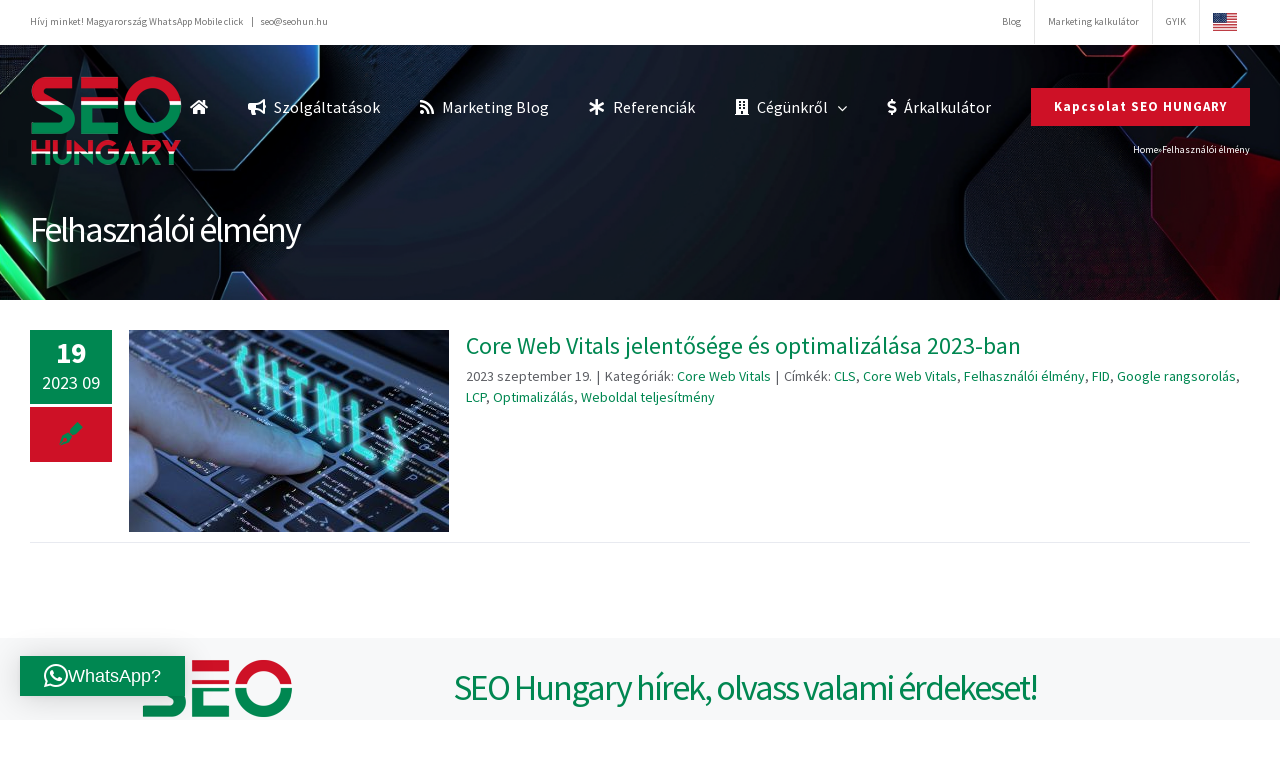

--- FILE ---
content_type: text/html; charset=UTF-8
request_url: https://seohun.hu/hu_hu/tag/felhasznaloi-elmeny/
body_size: 32051
content:
<!DOCTYPE html>
<html class="avada-html-layout-wide avada-html-header-position-top avada-html-is-archive avada-header-color-not-opaque" lang="hu-HU" prefix="og: http://ogp.me/ns# fb: http://ogp.me/ns/fb#" prefix="og: https://ogp.me/ns#">
<head>
<meta http-equiv="X-UA-Compatible" content="IE=edge" />
<meta http-equiv="Content-Type" content="text/html; charset=utf-8"/>
<meta name="viewport" content="width=device-width, initial-scale=1" />
<script id="cookie-law-info-gcm-var-js">
var _ckyGcm = {"status":true,"default_settings":[{"analytics":"granted","advertisement":"denied","functional":"granted","necessary":"granted","ad_user_data":"granted","ad_personalization":"denied","regions":"All"}],"wait_for_update":2000,"url_passthrough":false,"ads_data_redaction":false}</script>
<script src='//seohun.hu/corei/cache/wpfc-minified/eqzx130d/olla.js' type="text/javascript"></script>
<!-- <script id="cookie-law-info-gcm-js" type="text/javascript" src="https://seohun.hu/core/modules/7e4609f00f/lite/frontend/js/gcm.min.js"></script> --> <script id="cookieyes" type="text/javascript" src="https://cdn-cookieyes.com/client_data/e70f8e7f2e09dbc5296425c8/script.js"></script><!-- Google tag (gtag.js) consent mode dataLayer added by Site Kit -->
<script type="text/javascript" id="google_gtagjs-js-consent-mode-data-layer">
/* <![CDATA[ */
window.dataLayer = window.dataLayer || [];function gtag(){dataLayer.push(arguments);}
gtag('consent', 'default', {"ad_personalization":"denied","ad_storage":"denied","ad_user_data":"denied","analytics_storage":"denied","functionality_storage":"denied","security_storage":"denied","personalization_storage":"denied","region":["AT","BE","BG","CH","CY","CZ","DE","DK","EE","ES","FI","FR","GB","GR","HR","HU","IE","IS","IT","LI","LT","LU","LV","MT","NL","NO","PL","PT","RO","SE","SI","SK"],"wait_for_update":500});
window._googlesitekitConsentCategoryMap = {"statistics":["analytics_storage"],"marketing":["ad_storage","ad_user_data","ad_personalization"],"functional":["functionality_storage","security_storage"],"preferences":["personalization_storage"]};
window._googlesitekitConsents = {"ad_personalization":"denied","ad_storage":"denied","ad_user_data":"denied","analytics_storage":"denied","functionality_storage":"denied","security_storage":"denied","personalization_storage":"denied","region":["AT","BE","BG","CH","CY","CZ","DE","DK","EE","ES","FI","FR","GB","GR","HR","HU","IE","IS","IT","LI","LT","LU","LV","MT","NL","NO","PL","PT","RO","SE","SI","SK"],"wait_for_update":500};
/* ]]> */
</script>
<!-- End Google tag (gtag.js) consent mode dataLayer added by Site Kit -->
<!-- Search Engine Optimization by Rank Math - https://rankmath.com/ -->
<title>Felhasználói élmény ⋆ SEO Hungary Budapest - SEO Magyarország Budapest Marketing Ügynökség</title>
<meta name="robots" content="follow, index, max-snippet:-1, max-video-preview:-1, max-image-preview:large"/>
<link rel="canonical" href="https://seohun.hu/hu_hu/tag/felhasznaloi-elmeny/" />
<meta property="og:locale" content="hu_HU" />
<meta property="og:type" content="article" />
<meta property="og:title" content="Felhasználói élmény ⋆ SEO Hungary Budapest - SEO Magyarország Budapest Marketing Ügynökség" />
<meta property="og:url" content="https://seohun.hu/hu_hu/tag/felhasznaloi-elmeny/" />
<meta property="og:site_name" content="SEO Hungary" />
<meta property="article:publisher" content="https://www.facebook.com/seohungary/" />
<meta property="og:image" content="https://seohun.hu/storagei/2022/06/logo_1200x630.jpg" />
<meta property="og:image:secure_url" content="https://seohun.hu/storagei/2022/06/logo_1200x630.jpg" />
<meta property="og:image:width" content="1200" />
<meta property="og:image:height" content="630" />
<meta property="og:image:type" content="image/jpeg" />
<meta name="twitter:card" content="summary_large_image" />
<meta name="twitter:title" content="Felhasználói élmény ⋆ SEO Hungary Budapest - SEO Magyarország Budapest Marketing Ügynökség" />
<meta name="twitter:image" content="https://seohun.hu/storagei/2022/06/logo_1200x630.jpg" />
<meta name="twitter:label1" content="Bejegyzések" />
<meta name="twitter:data1" content="1" />
<!-- /Rank Math WordPress SEO plugin -->
<link rel='dns-prefetch' href='//www.googletagmanager.com' />
<link rel="alternate" type="application/rss+xml" title="SEO Hungary Budapest -  SEO Magyarország Budapest Marketing Ügynökség &raquo; hírcsatorna" href="https://seohun.hu/hu_hu/feed/" />
<link rel="alternate" type="application/rss+xml" title="SEO Hungary Budapest -  SEO Magyarország Budapest Marketing Ügynökség &raquo; hozzászólás hírcsatorna" href="https://seohun.hu/hu_hu/comments/feed/" />
<link rel="shortcut icon" href="https://seohun.hu/storagei/2025/04/fav64x64.png" type="image/x-icon" />
<!-- Apple Touch Icon -->
<link rel="apple-touch-icon" sizes="180x180" href="https://seohun.hu/storagei/2025/04/fav180x180.png">
<!-- Android Icon -->
<link rel="icon" sizes="192x192" href="https://seohun.hu/storagei/2025/04/fav192x192.png">
<!-- MS Edge Icon -->
<meta name="msapplication-TileImage" content="https://seohun.hu/storagei/2025/04/fav270x270.png">
<link rel="alternate" type="application/rss+xml" title="SEO Hungary Budapest -  SEO Magyarország Budapest Marketing Ügynökség &raquo; Felhasználói élmény címke hírcsatorna" href="https://seohun.hu/hu_hu/tag/felhasznaloi-elmeny/feed/" />
<style id='wp-img-auto-sizes-contain-inline-css' type='text/css'>
img:is([sizes=auto i],[sizes^="auto," i]){contain-intrinsic-size:3000px 1500px}
/*# sourceURL=wp-img-auto-sizes-contain-inline-css */
</style>
<style id='classic-theme-styles-inline-css' type='text/css'>
/*! This file is auto-generated */
.wp-block-button__link{color:#fff;background-color:#32373c;border-radius:9999px;box-shadow:none;text-decoration:none;padding:calc(.667em + 2px) calc(1.333em + 2px);font-size:1.125em}.wp-block-file__button{background:#32373c;color:#fff;text-decoration:none}
/*# sourceURL=/libr/css/classic-themes.min.css */
</style>
<!-- <link rel='stylesheet' id='trp-language-switcher-v2-css' href='https://seohun.hu/core/modules/2b8cd407ae/assets/css/trp-language-switcher-v2.css?ver=3.0.6' type='text/css' media='all' /> -->
<!-- <link rel='stylesheet' id='heateor_sss_frontend_css-css' href='https://seohun.hu/core/modules/c5f1ad48fc/public/css/sassy-social-share-public.css?ver=3.3.79' type='text/css' media='all' /> -->
<link rel="stylesheet" type="text/css" href="//seohun.hu/corei/cache/wpfc-minified/2acx6h94/okbo.css" media="all"/>
<style id='heateor_sss_frontend_css-inline-css' type='text/css'>
.heateor_sss_button_instagram span.heateor_sss_svg,a.heateor_sss_instagram span.heateor_sss_svg{background:radial-gradient(circle at 30% 107%,#fdf497 0,#fdf497 5%,#fd5949 45%,#d6249f 60%,#285aeb 90%)}.heateor_sss_horizontal_sharing .heateor_sss_svg,.heateor_sss_standard_follow_icons_container .heateor_sss_svg{color:#fff;border-width:0px;border-style:solid;border-color:transparent}.heateor_sss_horizontal_sharing .heateorSssTCBackground{color:#666}.heateor_sss_horizontal_sharing span.heateor_sss_svg:hover,.heateor_sss_standard_follow_icons_container span.heateor_sss_svg:hover{border-color:transparent;}.heateor_sss_vertical_sharing span.heateor_sss_svg,.heateor_sss_floating_follow_icons_container span.heateor_sss_svg{color:#fff;border-width:0px;border-style:solid;border-color:transparent;}.heateor_sss_vertical_sharing .heateorSssTCBackground{color:#666;}.heateor_sss_vertical_sharing span.heateor_sss_svg:hover,.heateor_sss_floating_follow_icons_container span.heateor_sss_svg:hover{border-color:transparent;}@media screen and (max-width:783px) {.heateor_sss_vertical_sharing{display:none!important}}div.heateor_sss_sharing_title{text-align:center}div.heateor_sss_sharing_ul{width:100%;text-align:center;}div.heateor_sss_horizontal_sharing div.heateor_sss_sharing_ul a{float:none!important;display:inline-block;}
/*# sourceURL=heateor_sss_frontend_css-inline-css */
</style>
<!-- <link rel='stylesheet' id='fusion-dynamic-css-css' href='https://seohun.hu/storagei/fusion-styles/e07e542846a2ca999fddda447f8dfb6a.min.css?ver=3.7.1' type='text/css' media='all' /> -->
<link rel="stylesheet" type="text/css" href="//seohun.hu/corei/cache/wpfc-minified/12ubpfwu/oq7s.css" media="all"/>
<!-- <link rel='stylesheet' id='avada-max-1c-css' href='https://seohun.hu/core/views/9792e4242d/assets/css/media/max-1c.min.css?ver=7.7.1' type='text/css' media='only screen and (max-width: 640px)' /> -->
<link rel="stylesheet" type="text/css" href="//seohun.hu/corei/cache/wpfc-minified/6m9oph2t/okbo.css" media="only screen and (max-width: 640px)"/>
<!-- <link rel='stylesheet' id='avada-max-2c-css' href='https://seohun.hu/core/views/9792e4242d/assets/css/media/max-2c.min.css?ver=7.7.1' type='text/css' media='only screen and (max-width: 712px)' /> -->
<link rel="stylesheet" type="text/css" href="//seohun.hu/corei/cache/wpfc-minified/lddjqzly/okbo.css" media="only screen and (max-width: 712px)"/>
<!-- <link rel='stylesheet' id='avada-min-2c-max-3c-css' href='https://seohun.hu/core/views/9792e4242d/assets/css/media/min-2c-max-3c.min.css?ver=7.7.1' type='text/css' media='only screen and (min-width: 712px) and (max-width: 784px)' /> -->
<link rel="stylesheet" type="text/css" href="//seohun.hu/corei/cache/wpfc-minified/7u9djw1q/okbo.css" media="only screen and (min-width: 712px) and (max-width: 784px)"/>
<!-- <link rel='stylesheet' id='avada-min-3c-max-4c-css' href='https://seohun.hu/core/views/9792e4242d/assets/css/media/min-3c-max-4c.min.css?ver=7.7.1' type='text/css' media='only screen and (min-width: 784px) and (max-width: 856px)' /> -->
<link rel="stylesheet" type="text/css" href="//seohun.hu/corei/cache/wpfc-minified/2y0r910k/okbo.css" media="only screen and (min-width: 784px) and (max-width: 856px)"/>
<!-- <link rel='stylesheet' id='avada-min-4c-max-5c-css' href='https://seohun.hu/core/views/9792e4242d/assets/css/media/min-4c-max-5c.min.css?ver=7.7.1' type='text/css' media='only screen and (min-width: 856px) and (max-width: 928px)' /> -->
<link rel="stylesheet" type="text/css" href="//seohun.hu/corei/cache/wpfc-minified/qldgdz11/okbo.css" media="only screen and (min-width: 856px) and (max-width: 928px)"/>
<!-- <link rel='stylesheet' id='avada-min-5c-max-6c-css' href='https://seohun.hu/core/views/9792e4242d/assets/css/media/min-5c-max-6c.min.css?ver=7.7.1' type='text/css' media='only screen and (min-width: 928px) and (max-width: 1000px)' /> -->
<link rel="stylesheet" type="text/css" href="//seohun.hu/corei/cache/wpfc-minified/epvh268d/okbo.css" media="only screen and (min-width: 928px) and (max-width: 1000px)"/>
<!-- <link rel='stylesheet' id='avada-min-shbp-css' href='https://seohun.hu/core/views/9792e4242d/assets/css/media/min-shbp.min.css?ver=7.7.1' type='text/css' media='only screen and (min-width: 1236px)' /> -->
<!-- <link rel='stylesheet' id='avada-min-shbp-header-legacy-css' href='https://seohun.hu/core/views/9792e4242d/assets/css/media/min-shbp-header-legacy.min.css?ver=7.7.1' type='text/css' media='only screen and (min-width: 1236px)' /> -->
<link rel="stylesheet" type="text/css" href="//seohun.hu/corei/cache/wpfc-minified/2dhdzosh/okbo.css" media="only screen and (min-width: 1236px)"/>
<!-- <link rel='stylesheet' id='avada-max-shbp-css' href='https://seohun.hu/core/views/9792e4242d/assets/css/media/max-shbp.min.css?ver=7.7.1' type='text/css' media='only screen and (max-width: 1235px)' /> -->
<!-- <link rel='stylesheet' id='avada-max-shbp-header-legacy-css' href='https://seohun.hu/core/views/9792e4242d/assets/css/media/max-shbp-header-legacy.min.css?ver=7.7.1' type='text/css' media='only screen and (max-width: 1235px)' /> -->
<!-- <link rel='stylesheet' id='avada-max-sh-shbp-css' href='https://seohun.hu/core/views/9792e4242d/assets/css/media/max-sh-shbp.min.css?ver=7.7.1' type='text/css' media='only screen and (max-width: 1235px)' /> -->
<!-- <link rel='stylesheet' id='avada-max-sh-shbp-header-legacy-css' href='https://seohun.hu/core/views/9792e4242d/assets/css/media/max-sh-shbp-header-legacy.min.css?ver=7.7.1' type='text/css' media='only screen and (max-width: 1235px)' /> -->
<link rel="stylesheet" type="text/css" href="//seohun.hu/corei/cache/wpfc-minified/f0zkyh5s/okbo.css" media="only screen and (max-width: 1235px)"/>
<!-- <link rel='stylesheet' id='avada-min-768-max-1024-p-css' href='https://seohun.hu/core/views/9792e4242d/assets/css/media/min-768-max-1024-p.min.css?ver=7.7.1' type='text/css' media='only screen and (min-device-width: 768px) and (max-device-width: 1024px) and (orientation: portrait)' /> -->
<!-- <link rel='stylesheet' id='avada-min-768-max-1024-p-header-legacy-css' href='https://seohun.hu/core/views/9792e4242d/assets/css/media/min-768-max-1024-p-header-legacy.min.css?ver=7.7.1' type='text/css' media='only screen and (min-device-width: 768px) and (max-device-width: 1024px) and (orientation: portrait)' /> -->
<link rel="stylesheet" type="text/css" href="//seohun.hu/corei/cache/wpfc-minified/r74kro4/okbo.css" media="only screen and (min-device-width: 768px) and (max-device-width: 1024px) and (orientation: portrait)"/>
<!-- <link rel='stylesheet' id='avada-min-768-max-1024-l-css' href='https://seohun.hu/core/views/9792e4242d/assets/css/media/min-768-max-1024-l.min.css?ver=7.7.1' type='text/css' media='only screen and (min-device-width: 768px) and (max-device-width: 1024px) and (orientation: landscape)' /> -->
<!-- <link rel='stylesheet' id='avada-min-768-max-1024-l-header-legacy-css' href='https://seohun.hu/core/views/9792e4242d/assets/css/media/min-768-max-1024-l-header-legacy.min.css?ver=7.7.1' type='text/css' media='only screen and (min-device-width: 768px) and (max-device-width: 1024px) and (orientation: landscape)' /> -->
<link rel="stylesheet" type="text/css" href="//seohun.hu/corei/cache/wpfc-minified/qjq6gohh/okbo.css" media="only screen and (min-device-width: 768px) and (max-device-width: 1024px) and (orientation: landscape)"/>
<!-- <link rel='stylesheet' id='avada-max-sh-cbp-css' href='https://seohun.hu/core/views/9792e4242d/assets/css/media/max-sh-cbp.min.css?ver=7.7.1' type='text/css' media='only screen and (max-width: 800px)' /> -->
<!-- <link rel='stylesheet' id='avada-max-sh-sbp-css' href='https://seohun.hu/core/views/9792e4242d/assets/css/media/max-sh-sbp.min.css?ver=7.7.1' type='text/css' media='only screen and (max-width: 800px)' /> -->
<link rel="stylesheet" type="text/css" href="//seohun.hu/corei/cache/wpfc-minified/2fmdwfbo/okbo.css" media="only screen and (max-width: 800px)"/>
<!-- <link rel='stylesheet' id='avada-max-sh-640-css' href='https://seohun.hu/core/views/9792e4242d/assets/css/media/max-sh-640.min.css?ver=7.7.1' type='text/css' media='only screen and (max-width: 640px)' /> -->
<link rel="stylesheet" type="text/css" href="//seohun.hu/corei/cache/wpfc-minified/1sbzgj3w/okbo.css" media="only screen and (max-width: 640px)"/>
<!-- <link rel='stylesheet' id='avada-max-shbp-18-css' href='https://seohun.hu/core/views/9792e4242d/assets/css/media/max-shbp-18.min.css?ver=7.7.1' type='text/css' media='only screen and (max-width: 1217px)' /> -->
<link rel="stylesheet" type="text/css" href="//seohun.hu/corei/cache/wpfc-minified/qa8zr6bw/okbo.css" media="only screen and (max-width: 1217px)"/>
<!-- <link rel='stylesheet' id='avada-max-shbp-32-css' href='https://seohun.hu/core/views/9792e4242d/assets/css/media/max-shbp-32.min.css?ver=7.7.1' type='text/css' media='only screen and (max-width: 1203px)' /> -->
<link rel="stylesheet" type="text/css" href="//seohun.hu/corei/cache/wpfc-minified/8ts5bmov/okbo.css" media="only screen and (max-width: 1203px)"/>
<!-- <link rel='stylesheet' id='avada-min-sh-cbp-css' href='https://seohun.hu/core/views/9792e4242d/assets/css/media/min-sh-cbp.min.css?ver=7.7.1' type='text/css' media='only screen and (min-width: 800px)' /> -->
<link rel="stylesheet" type="text/css" href="//seohun.hu/corei/cache/wpfc-minified/10nxubja/okbo.css" media="only screen and (min-width: 800px)"/>
<!-- <link rel='stylesheet' id='avada-max-640-css' href='https://seohun.hu/core/views/9792e4242d/assets/css/media/max-640.min.css?ver=7.7.1' type='text/css' media='only screen and (max-device-width: 640px)' /> -->
<link rel="stylesheet" type="text/css" href="//seohun.hu/corei/cache/wpfc-minified/6jv3ta28/okbo.css" media="only screen and (max-device-width: 640px)"/>
<!-- <link rel='stylesheet' id='avada-max-main-css' href='https://seohun.hu/core/views/9792e4242d/assets/css/media/max-main.min.css?ver=7.7.1' type='text/css' media='only screen and (max-width: 1000px)' /> -->
<link rel="stylesheet" type="text/css" href="//seohun.hu/corei/cache/wpfc-minified/jzb3aaip/okbo.css" media="only screen and (max-width: 1000px)"/>
<!-- <link rel='stylesheet' id='avada-max-cbp-css' href='https://seohun.hu/core/views/9792e4242d/assets/css/media/max-cbp.min.css?ver=7.7.1' type='text/css' media='only screen and (max-width: 800px)' /> -->
<link rel="stylesheet" type="text/css" href="//seohun.hu/corei/cache/wpfc-minified/8bho6084/okbo.css" media="only screen and (max-width: 800px)"/>
<!-- <link rel='stylesheet' id='avada-max-640-sliders-css' href='https://seohun.hu/core/views/9792e4242d/assets/css/media/max-640-sliders.min.css?ver=7.7.1' type='text/css' media='only screen and (max-device-width: 640px)' /> -->
<link rel="stylesheet" type="text/css" href="//seohun.hu/corei/cache/wpfc-minified/kpnlgtxx/okbo.css" media="only screen and (max-device-width: 640px)"/>
<!-- <link rel='stylesheet' id='avada-max-sh-cbp-sliders-css' href='https://seohun.hu/core/views/9792e4242d/assets/css/media/max-sh-cbp-sliders.min.css?ver=7.7.1' type='text/css' media='only screen and (max-width: 800px)' /> -->
<!-- <link rel='stylesheet' id='fb-max-sh-cbp-css' href='https://seohun.hu/core/modules/de42a4b627/assets/css/media/max-sh-cbp.min.css?ver=3.7.1' type='text/css' media='only screen and (max-width: 800px)' /> -->
<link rel="stylesheet" type="text/css" href="//seohun.hu/corei/cache/wpfc-minified/djibshhc/oq7s.css" media="only screen and (max-width: 800px)"/>
<!-- <link rel='stylesheet' id='fb-min-768-max-1024-p-css' href='https://seohun.hu/core/modules/de42a4b627/assets/css/media/min-768-max-1024-p.min.css?ver=3.7.1' type='text/css' media='only screen and (min-device-width: 768px) and (max-device-width: 1024px) and (orientation: portrait)' /> -->
<link rel="stylesheet" type="text/css" href="//seohun.hu/corei/cache/wpfc-minified/225o3tk7/okbo.css" media="only screen and (min-device-width: 768px) and (max-device-width: 1024px) and (orientation: portrait)"/>
<!-- <link rel='stylesheet' id='fb-max-640-css' href='https://seohun.hu/core/modules/de42a4b627/assets/css/media/max-640.min.css?ver=3.7.1' type='text/css' media='only screen and (max-device-width: 640px)' /> -->
<link rel="stylesheet" type="text/css" href="//seohun.hu/corei/cache/wpfc-minified/kzrnmzj4/okbo.css" media="only screen and (max-device-width: 640px)"/>
<!-- <link rel='stylesheet' id='fb-max-1c-css' href='https://seohun.hu/core/modules/de42a4b627/assets/css/media/max-1c.css?ver=3.7.1' type='text/css' media='only screen and (max-width: 640px)' /> -->
<link rel="stylesheet" type="text/css" href="//seohun.hu/corei/cache/wpfc-minified/32qhawrc/okbo.css" media="only screen and (max-width: 640px)"/>
<!-- <link rel='stylesheet' id='fb-max-2c-css' href='https://seohun.hu/core/modules/de42a4b627/assets/css/media/max-2c.css?ver=3.7.1' type='text/css' media='only screen and (max-width: 712px)' /> -->
<link rel="stylesheet" type="text/css" href="//seohun.hu/corei/cache/wpfc-minified/k0kn7ofm/okbo.css" media="only screen and (max-width: 712px)"/>
<!-- <link rel='stylesheet' id='fb-min-2c-max-3c-css' href='https://seohun.hu/core/modules/de42a4b627/assets/css/media/min-2c-max-3c.css?ver=3.7.1' type='text/css' media='only screen and (min-width: 712px) and (max-width: 784px)' /> -->
<link rel="stylesheet" type="text/css" href="//seohun.hu/corei/cache/wpfc-minified/feqzbe6/okbo.css" media="only screen and (min-width: 712px) and (max-width: 784px)"/>
<!-- <link rel='stylesheet' id='fb-min-3c-max-4c-css' href='https://seohun.hu/core/modules/de42a4b627/assets/css/media/min-3c-max-4c.css?ver=3.7.1' type='text/css' media='only screen and (min-width: 784px) and (max-width: 856px)' /> -->
<link rel="stylesheet" type="text/css" href="//seohun.hu/corei/cache/wpfc-minified/kp9fja23/okbo.css" media="only screen and (min-width: 784px) and (max-width: 856px)"/>
<!-- <link rel='stylesheet' id='fb-min-4c-max-5c-css' href='https://seohun.hu/core/modules/de42a4b627/assets/css/media/min-4c-max-5c.css?ver=3.7.1' type='text/css' media='only screen and (min-width: 856px) and (max-width: 928px)' /> -->
<link rel="stylesheet" type="text/css" href="//seohun.hu/corei/cache/wpfc-minified/dg6o4oae/okbo.css" media="only screen and (min-width: 856px) and (max-width: 928px)"/>
<!-- <link rel='stylesheet' id='fb-min-5c-max-6c-css' href='https://seohun.hu/core/modules/de42a4b627/assets/css/media/min-5c-max-6c.css?ver=3.7.1' type='text/css' media='only screen and (min-width: 928px) and (max-width: 1000px)' /> -->
<link rel="stylesheet" type="text/css" href="//seohun.hu/corei/cache/wpfc-minified/1z6s2jk7/okbo.css" media="only screen and (min-width: 928px) and (max-width: 1000px)"/>
<script type="text/javascript" id="cookie-law-info-wca-js-before">
/* <![CDATA[ */
const _ckyGsk = true;
//# sourceURL=cookie-law-info-wca-js-before
/* ]]> */
</script>
<script src='//seohun.hu/corei/cache/wpfc-minified/7l4bkziv/olla.js' type="text/javascript"></script>
<!-- <script type="text/javascript" src="https://seohun.hu/core/modules/7e4609f00f/lite/frontend/js/wca.min.js?ver=3.3.9.1" id="cookie-law-info-wca-js"></script> -->
<!-- <script type="text/javascript" src="https://seohun.hu/libr/js/jquery/jquery.min.js?ver=3.7.1" id="jquery-core-js"></script> -->
<!-- <script type="text/javascript" src="https://seohun.hu/libr/js/jquery/jquery-migrate.min.js?ver=3.4.1" id="jquery-migrate-js"></script> -->
<!-- <script type="text/javascript" src="https://seohun.hu/core/modules/2b8cd407ae/assets/js/trp-frontend-language-switcher.js?ver=3.0.6" id="trp-language-switcher-js-v2-js"></script> -->
<!-- Google tag (gtag.js) snippet added by Site Kit -->
<!-- Google Analytics snippet added by Site Kit -->
<script type="text/javascript" src="https://www.googletagmanager.com/gtag/js?id=GT-TB78RC8" id="google_gtagjs-js" async></script>
<script type="text/javascript" id="google_gtagjs-js-after">
/* <![CDATA[ */
window.dataLayer = window.dataLayer || [];function gtag(){dataLayer.push(arguments);}
gtag("set","linker",{"domains":["seohun.hu"]});
gtag("js", new Date());
gtag("set", "developer_id.dZTNiMT", true);
gtag("config", "GT-TB78RC8");
//# sourceURL=google_gtagjs-js-after
/* ]]> */
</script>
<link rel="https://api.w.org/" href="https://seohun.hu/hu_hu/wp-json/" /><link rel="alternate" title="JSON" type="application/json" href="https://seohun.hu/hu_hu/wp-json/wp/v2/tags/514" /><meta name="generator" content="Site Kit by Google 1.168.0" /><link rel="alternate" hreflang="hu-HU" href="https://seohun.hu/hu_hu/tag/felhasznaloi-elmeny/"/>
<link rel="alternate" hreflang="en-US" href="https://seohun.hu/en/tag/felhasznaloi-elmeny/"/>
<link rel="alternate" hreflang="hu" href="https://seohun.hu/hu_hu/tag/felhasznaloi-elmeny/"/>
<link rel="alternate" hreflang="en" href="https://seohun.hu/en/tag/felhasznaloi-elmeny/"/>
<link rel="preload" href="https://seohun.hu/core/views/9792e4242d/includes/lib/assets/fonts/icomoon/awb-icons.woff" as="font" type="font/woff" crossorigin><link rel="preload" href="//seohun.hu/core/views/9792e4242d/includes/lib/assets/fonts/fontawesome/webfonts/fa-brands-400.woff2" as="font" type="font/woff2" crossorigin><link rel="preload" href="//seohun.hu/core/views/9792e4242d/includes/lib/assets/fonts/fontawesome/webfonts/fa-regular-400.woff2" as="font" type="font/woff2" crossorigin><link rel="preload" href="//seohun.hu/core/views/9792e4242d/includes/lib/assets/fonts/fontawesome/webfonts/fa-solid-900.woff2" as="font" type="font/woff2" crossorigin><link rel="preload" href="https://fonts.gstatic.com/s/sourcesanspro/v23/6xK3dSBYKcSV-LCoeQqfX1RYOo3qOK7l.woff2" as="font" type="font/woff2" crossorigin><style type="text/css" id="css-fb-visibility">@media screen and (max-width: 640px){.fusion-no-small-visibility{display:none !important;}body:not(.fusion-builder-ui-wireframe) .sm-text-align-center{text-align:center !important;}body:not(.fusion-builder-ui-wireframe) .sm-text-align-left{text-align:left !important;}body:not(.fusion-builder-ui-wireframe) .sm-text-align-right{text-align:right !important;}body:not(.fusion-builder-ui-wireframe) .sm-flex-align-center{justify-content:center !important;}body:not(.fusion-builder-ui-wireframe) .sm-flex-align-flex-start{justify-content:flex-start !important;}body:not(.fusion-builder-ui-wireframe) .sm-flex-align-flex-end{justify-content:flex-end !important;}body:not(.fusion-builder-ui-wireframe) .sm-mx-auto{margin-left:auto !important;margin-right:auto !important;}body:not(.fusion-builder-ui-wireframe) .sm-ml-auto{margin-left:auto !important;}body:not(.fusion-builder-ui-wireframe) .sm-mr-auto{margin-right:auto !important;}body:not(.fusion-builder-ui-wireframe) .fusion-absolute-position-small{position:absolute;top:auto;width:100%;}}@media screen and (min-width: 641px) and (max-width: 1024px){.fusion-no-medium-visibility{display:none !important;}body:not(.fusion-builder-ui-wireframe) .md-text-align-center{text-align:center !important;}body:not(.fusion-builder-ui-wireframe) .md-text-align-left{text-align:left !important;}body:not(.fusion-builder-ui-wireframe) .md-text-align-right{text-align:right !important;}body:not(.fusion-builder-ui-wireframe) .md-flex-align-center{justify-content:center !important;}body:not(.fusion-builder-ui-wireframe) .md-flex-align-flex-start{justify-content:flex-start !important;}body:not(.fusion-builder-ui-wireframe) .md-flex-align-flex-end{justify-content:flex-end !important;}body:not(.fusion-builder-ui-wireframe) .md-mx-auto{margin-left:auto !important;margin-right:auto !important;}body:not(.fusion-builder-ui-wireframe) .md-ml-auto{margin-left:auto !important;}body:not(.fusion-builder-ui-wireframe) .md-mr-auto{margin-right:auto !important;}body:not(.fusion-builder-ui-wireframe) .fusion-absolute-position-medium{position:absolute;top:auto;width:100%;}}@media screen and (min-width: 1025px){.fusion-no-large-visibility{display:none !important;}body:not(.fusion-builder-ui-wireframe) .lg-text-align-center{text-align:center !important;}body:not(.fusion-builder-ui-wireframe) .lg-text-align-left{text-align:left !important;}body:not(.fusion-builder-ui-wireframe) .lg-text-align-right{text-align:right !important;}body:not(.fusion-builder-ui-wireframe) .lg-flex-align-center{justify-content:center !important;}body:not(.fusion-builder-ui-wireframe) .lg-flex-align-flex-start{justify-content:flex-start !important;}body:not(.fusion-builder-ui-wireframe) .lg-flex-align-flex-end{justify-content:flex-end !important;}body:not(.fusion-builder-ui-wireframe) .lg-mx-auto{margin-left:auto !important;margin-right:auto !important;}body:not(.fusion-builder-ui-wireframe) .lg-ml-auto{margin-left:auto !important;}body:not(.fusion-builder-ui-wireframe) .lg-mr-auto{margin-right:auto !important;}body:not(.fusion-builder-ui-wireframe) .fusion-absolute-position-large{position:absolute;top:auto;width:100%;}}</style><script type="text/javascript" id="google_gtagjs" src="https://www.googletagmanager.com/gtag/js?id=G-3Y1HEY1LHF" async="async"></script>
<script type="text/javascript" id="google_gtagjs-inline">
/* <![CDATA[ */
window.dataLayer = window.dataLayer || [];function gtag(){dataLayer.push(arguments);}gtag('js', new Date());gtag('config', 'G-3Y1HEY1LHF', {} );
/* ]]> */
</script>
<meta name="generator" content="Powered by Slider Revolution 6.7.10 - responsive, Mobile-Friendly Slider Plugin for WordPress with comfortable drag and drop interface." />
<link rel="icon" href="https://seohun.hu/storagei/2025/04/cropped-fav270x270-32x32.png" sizes="32x32" />
<link rel="icon" href="https://seohun.hu/storagei/2025/04/cropped-fav270x270-192x192.png" sizes="192x192" />
<link rel="apple-touch-icon" href="https://seohun.hu/storagei/2025/04/cropped-fav270x270-180x180.png" />
<meta name="msapplication-TileImage" content="https://seohun.hu/storagei/2025/04/cropped-fav270x270-270x270.png" />
<script>function setREVStartSize(e){
//window.requestAnimationFrame(function() {
window.RSIW = window.RSIW===undefined ? window.innerWidth : window.RSIW;
window.RSIH = window.RSIH===undefined ? window.innerHeight : window.RSIH;
try {
var pw = document.getElementById(e.c).parentNode.offsetWidth,
newh;
pw = pw===0 || isNaN(pw) || (e.l=="fullwidth" || e.layout=="fullwidth") ? window.RSIW : pw;
e.tabw = e.tabw===undefined ? 0 : parseInt(e.tabw);
e.thumbw = e.thumbw===undefined ? 0 : parseInt(e.thumbw);
e.tabh = e.tabh===undefined ? 0 : parseInt(e.tabh);
e.thumbh = e.thumbh===undefined ? 0 : parseInt(e.thumbh);
e.tabhide = e.tabhide===undefined ? 0 : parseInt(e.tabhide);
e.thumbhide = e.thumbhide===undefined ? 0 : parseInt(e.thumbhide);
e.mh = e.mh===undefined || e.mh=="" || e.mh==="auto" ? 0 : parseInt(e.mh,0);
if(e.layout==="fullscreen" || e.l==="fullscreen")
newh = Math.max(e.mh,window.RSIH);
else{
e.gw = Array.isArray(e.gw) ? e.gw : [e.gw];
for (var i in e.rl) if (e.gw[i]===undefined || e.gw[i]===0) e.gw[i] = e.gw[i-1];
e.gh = e.el===undefined || e.el==="" || (Array.isArray(e.el) && e.el.length==0)? e.gh : e.el;
e.gh = Array.isArray(e.gh) ? e.gh : [e.gh];
for (var i in e.rl) if (e.gh[i]===undefined || e.gh[i]===0) e.gh[i] = e.gh[i-1];
var nl = new Array(e.rl.length),
ix = 0,
sl;
e.tabw = e.tabhide>=pw ? 0 : e.tabw;
e.thumbw = e.thumbhide>=pw ? 0 : e.thumbw;
e.tabh = e.tabhide>=pw ? 0 : e.tabh;
e.thumbh = e.thumbhide>=pw ? 0 : e.thumbh;
for (var i in e.rl) nl[i] = e.rl[i]<window.RSIW ? 0 : e.rl[i];
sl = nl[0];
for (var i in nl) if (sl>nl[i] && nl[i]>0) { sl = nl[i]; ix=i;}
var m = pw>(e.gw[ix]+e.tabw+e.thumbw) ? 1 : (pw-(e.tabw+e.thumbw)) / (e.gw[ix]);
newh =  (e.gh[ix] * m) + (e.tabh + e.thumbh);
}
var el = document.getElementById(e.c);
if (el!==null && el) el.style.height = newh+"px";
el = document.getElementById(e.c+"_wrapper");
if (el!==null && el) {
el.style.height = newh+"px";
el.style.display = "block";
}
} catch(e){
console.log("Failure at Presize of Slider:" + e)
}
//});
};</script>
<script type="text/javascript">
var doc = document.documentElement;
doc.setAttribute( 'data-useragent', navigator.userAgent );
</script>
<meta name="facebook-domain-verification" content="vb3c5043lcienooagy9ip9tkr9xdwz" /><style id='global-styles-inline-css' type='text/css'>
:root{--wp--preset--aspect-ratio--square: 1;--wp--preset--aspect-ratio--4-3: 4/3;--wp--preset--aspect-ratio--3-4: 3/4;--wp--preset--aspect-ratio--3-2: 3/2;--wp--preset--aspect-ratio--2-3: 2/3;--wp--preset--aspect-ratio--16-9: 16/9;--wp--preset--aspect-ratio--9-16: 9/16;--wp--preset--color--black: #000000;--wp--preset--color--cyan-bluish-gray: #abb8c3;--wp--preset--color--white: #ffffff;--wp--preset--color--pale-pink: #f78da7;--wp--preset--color--vivid-red: #cf2e2e;--wp--preset--color--luminous-vivid-orange: #ff6900;--wp--preset--color--luminous-vivid-amber: #fcb900;--wp--preset--color--light-green-cyan: #7bdcb5;--wp--preset--color--vivid-green-cyan: #00d084;--wp--preset--color--pale-cyan-blue: #8ed1fc;--wp--preset--color--vivid-cyan-blue: #0693e3;--wp--preset--color--vivid-purple: #9b51e0;--wp--preset--gradient--vivid-cyan-blue-to-vivid-purple: linear-gradient(135deg,rgb(6,147,227) 0%,rgb(155,81,224) 100%);--wp--preset--gradient--light-green-cyan-to-vivid-green-cyan: linear-gradient(135deg,rgb(122,220,180) 0%,rgb(0,208,130) 100%);--wp--preset--gradient--luminous-vivid-amber-to-luminous-vivid-orange: linear-gradient(135deg,rgb(252,185,0) 0%,rgb(255,105,0) 100%);--wp--preset--gradient--luminous-vivid-orange-to-vivid-red: linear-gradient(135deg,rgb(255,105,0) 0%,rgb(207,46,46) 100%);--wp--preset--gradient--very-light-gray-to-cyan-bluish-gray: linear-gradient(135deg,rgb(238,238,238) 0%,rgb(169,184,195) 100%);--wp--preset--gradient--cool-to-warm-spectrum: linear-gradient(135deg,rgb(74,234,220) 0%,rgb(151,120,209) 20%,rgb(207,42,186) 40%,rgb(238,44,130) 60%,rgb(251,105,98) 80%,rgb(254,248,76) 100%);--wp--preset--gradient--blush-light-purple: linear-gradient(135deg,rgb(255,206,236) 0%,rgb(152,150,240) 100%);--wp--preset--gradient--blush-bordeaux: linear-gradient(135deg,rgb(254,205,165) 0%,rgb(254,45,45) 50%,rgb(107,0,62) 100%);--wp--preset--gradient--luminous-dusk: linear-gradient(135deg,rgb(255,203,112) 0%,rgb(199,81,192) 50%,rgb(65,88,208) 100%);--wp--preset--gradient--pale-ocean: linear-gradient(135deg,rgb(255,245,203) 0%,rgb(182,227,212) 50%,rgb(51,167,181) 100%);--wp--preset--gradient--electric-grass: linear-gradient(135deg,rgb(202,248,128) 0%,rgb(113,206,126) 100%);--wp--preset--gradient--midnight: linear-gradient(135deg,rgb(2,3,129) 0%,rgb(40,116,252) 100%);--wp--preset--font-size--small: 13.5px;--wp--preset--font-size--medium: 20px;--wp--preset--font-size--large: 27px;--wp--preset--font-size--x-large: 42px;--wp--preset--font-size--normal: 18px;--wp--preset--font-size--xlarge: 36px;--wp--preset--font-size--huge: 54px;--wp--preset--spacing--20: 0.44rem;--wp--preset--spacing--30: 0.67rem;--wp--preset--spacing--40: 1rem;--wp--preset--spacing--50: 1.5rem;--wp--preset--spacing--60: 2.25rem;--wp--preset--spacing--70: 3.38rem;--wp--preset--spacing--80: 5.06rem;--wp--preset--shadow--natural: 6px 6px 9px rgba(0, 0, 0, 0.2);--wp--preset--shadow--deep: 12px 12px 50px rgba(0, 0, 0, 0.4);--wp--preset--shadow--sharp: 6px 6px 0px rgba(0, 0, 0, 0.2);--wp--preset--shadow--outlined: 6px 6px 0px -3px rgb(255, 255, 255), 6px 6px rgb(0, 0, 0);--wp--preset--shadow--crisp: 6px 6px 0px rgb(0, 0, 0);}:where(.is-layout-flex){gap: 0.5em;}:where(.is-layout-grid){gap: 0.5em;}body .is-layout-flex{display: flex;}.is-layout-flex{flex-wrap: wrap;align-items: center;}.is-layout-flex > :is(*, div){margin: 0;}body .is-layout-grid{display: grid;}.is-layout-grid > :is(*, div){margin: 0;}:where(.wp-block-columns.is-layout-flex){gap: 2em;}:where(.wp-block-columns.is-layout-grid){gap: 2em;}:where(.wp-block-post-template.is-layout-flex){gap: 1.25em;}:where(.wp-block-post-template.is-layout-grid){gap: 1.25em;}.has-black-color{color: var(--wp--preset--color--black) !important;}.has-cyan-bluish-gray-color{color: var(--wp--preset--color--cyan-bluish-gray) !important;}.has-white-color{color: var(--wp--preset--color--white) !important;}.has-pale-pink-color{color: var(--wp--preset--color--pale-pink) !important;}.has-vivid-red-color{color: var(--wp--preset--color--vivid-red) !important;}.has-luminous-vivid-orange-color{color: var(--wp--preset--color--luminous-vivid-orange) !important;}.has-luminous-vivid-amber-color{color: var(--wp--preset--color--luminous-vivid-amber) !important;}.has-light-green-cyan-color{color: var(--wp--preset--color--light-green-cyan) !important;}.has-vivid-green-cyan-color{color: var(--wp--preset--color--vivid-green-cyan) !important;}.has-pale-cyan-blue-color{color: var(--wp--preset--color--pale-cyan-blue) !important;}.has-vivid-cyan-blue-color{color: var(--wp--preset--color--vivid-cyan-blue) !important;}.has-vivid-purple-color{color: var(--wp--preset--color--vivid-purple) !important;}.has-black-background-color{background-color: var(--wp--preset--color--black) !important;}.has-cyan-bluish-gray-background-color{background-color: var(--wp--preset--color--cyan-bluish-gray) !important;}.has-white-background-color{background-color: var(--wp--preset--color--white) !important;}.has-pale-pink-background-color{background-color: var(--wp--preset--color--pale-pink) !important;}.has-vivid-red-background-color{background-color: var(--wp--preset--color--vivid-red) !important;}.has-luminous-vivid-orange-background-color{background-color: var(--wp--preset--color--luminous-vivid-orange) !important;}.has-luminous-vivid-amber-background-color{background-color: var(--wp--preset--color--luminous-vivid-amber) !important;}.has-light-green-cyan-background-color{background-color: var(--wp--preset--color--light-green-cyan) !important;}.has-vivid-green-cyan-background-color{background-color: var(--wp--preset--color--vivid-green-cyan) !important;}.has-pale-cyan-blue-background-color{background-color: var(--wp--preset--color--pale-cyan-blue) !important;}.has-vivid-cyan-blue-background-color{background-color: var(--wp--preset--color--vivid-cyan-blue) !important;}.has-vivid-purple-background-color{background-color: var(--wp--preset--color--vivid-purple) !important;}.has-black-border-color{border-color: var(--wp--preset--color--black) !important;}.has-cyan-bluish-gray-border-color{border-color: var(--wp--preset--color--cyan-bluish-gray) !important;}.has-white-border-color{border-color: var(--wp--preset--color--white) !important;}.has-pale-pink-border-color{border-color: var(--wp--preset--color--pale-pink) !important;}.has-vivid-red-border-color{border-color: var(--wp--preset--color--vivid-red) !important;}.has-luminous-vivid-orange-border-color{border-color: var(--wp--preset--color--luminous-vivid-orange) !important;}.has-luminous-vivid-amber-border-color{border-color: var(--wp--preset--color--luminous-vivid-amber) !important;}.has-light-green-cyan-border-color{border-color: var(--wp--preset--color--light-green-cyan) !important;}.has-vivid-green-cyan-border-color{border-color: var(--wp--preset--color--vivid-green-cyan) !important;}.has-pale-cyan-blue-border-color{border-color: var(--wp--preset--color--pale-cyan-blue) !important;}.has-vivid-cyan-blue-border-color{border-color: var(--wp--preset--color--vivid-cyan-blue) !important;}.has-vivid-purple-border-color{border-color: var(--wp--preset--color--vivid-purple) !important;}.has-vivid-cyan-blue-to-vivid-purple-gradient-background{background: var(--wp--preset--gradient--vivid-cyan-blue-to-vivid-purple) !important;}.has-light-green-cyan-to-vivid-green-cyan-gradient-background{background: var(--wp--preset--gradient--light-green-cyan-to-vivid-green-cyan) !important;}.has-luminous-vivid-amber-to-luminous-vivid-orange-gradient-background{background: var(--wp--preset--gradient--luminous-vivid-amber-to-luminous-vivid-orange) !important;}.has-luminous-vivid-orange-to-vivid-red-gradient-background{background: var(--wp--preset--gradient--luminous-vivid-orange-to-vivid-red) !important;}.has-very-light-gray-to-cyan-bluish-gray-gradient-background{background: var(--wp--preset--gradient--very-light-gray-to-cyan-bluish-gray) !important;}.has-cool-to-warm-spectrum-gradient-background{background: var(--wp--preset--gradient--cool-to-warm-spectrum) !important;}.has-blush-light-purple-gradient-background{background: var(--wp--preset--gradient--blush-light-purple) !important;}.has-blush-bordeaux-gradient-background{background: var(--wp--preset--gradient--blush-bordeaux) !important;}.has-luminous-dusk-gradient-background{background: var(--wp--preset--gradient--luminous-dusk) !important;}.has-pale-ocean-gradient-background{background: var(--wp--preset--gradient--pale-ocean) !important;}.has-electric-grass-gradient-background{background: var(--wp--preset--gradient--electric-grass) !important;}.has-midnight-gradient-background{background: var(--wp--preset--gradient--midnight) !important;}.has-small-font-size{font-size: var(--wp--preset--font-size--small) !important;}.has-medium-font-size{font-size: var(--wp--preset--font-size--medium) !important;}.has-large-font-size{font-size: var(--wp--preset--font-size--large) !important;}.has-x-large-font-size{font-size: var(--wp--preset--font-size--x-large) !important;}
/*# sourceURL=global-styles-inline-css */
</style>
<style id='wp-block-library-inline-css' type='text/css'>
:root{--wp-block-synced-color:#7a00df;--wp-block-synced-color--rgb:122,0,223;--wp-bound-block-color:var(--wp-block-synced-color);--wp-editor-canvas-background:#ddd;--wp-admin-theme-color:#007cba;--wp-admin-theme-color--rgb:0,124,186;--wp-admin-theme-color-darker-10:#006ba1;--wp-admin-theme-color-darker-10--rgb:0,107,160.5;--wp-admin-theme-color-darker-20:#005a87;--wp-admin-theme-color-darker-20--rgb:0,90,135;--wp-admin-border-width-focus:2px}@media (min-resolution:192dpi){:root{--wp-admin-border-width-focus:1.5px}}.wp-element-button{cursor:pointer}:root .has-very-light-gray-background-color{background-color:#eee}:root .has-very-dark-gray-background-color{background-color:#313131}:root .has-very-light-gray-color{color:#eee}:root .has-very-dark-gray-color{color:#313131}:root .has-vivid-green-cyan-to-vivid-cyan-blue-gradient-background{background:linear-gradient(135deg,#00d084,#0693e3)}:root .has-purple-crush-gradient-background{background:linear-gradient(135deg,#34e2e4,#4721fb 50%,#ab1dfe)}:root .has-hazy-dawn-gradient-background{background:linear-gradient(135deg,#faaca8,#dad0ec)}:root .has-subdued-olive-gradient-background{background:linear-gradient(135deg,#fafae1,#67a671)}:root .has-atomic-cream-gradient-background{background:linear-gradient(135deg,#fdd79a,#004a59)}:root .has-nightshade-gradient-background{background:linear-gradient(135deg,#330968,#31cdcf)}:root .has-midnight-gradient-background{background:linear-gradient(135deg,#020381,#2874fc)}:root{--wp--preset--font-size--normal:16px;--wp--preset--font-size--huge:42px}.has-regular-font-size{font-size:1em}.has-larger-font-size{font-size:2.625em}.has-normal-font-size{font-size:var(--wp--preset--font-size--normal)}.has-huge-font-size{font-size:var(--wp--preset--font-size--huge)}.has-text-align-center{text-align:center}.has-text-align-left{text-align:left}.has-text-align-right{text-align:right}.has-fit-text{white-space:nowrap!important}#end-resizable-editor-section{display:none}.aligncenter{clear:both}.items-justified-left{justify-content:flex-start}.items-justified-center{justify-content:center}.items-justified-right{justify-content:flex-end}.items-justified-space-between{justify-content:space-between}.screen-reader-text{border:0;clip-path:inset(50%);height:1px;margin:-1px;overflow:hidden;padding:0;position:absolute;width:1px;word-wrap:normal!important}.screen-reader-text:focus{background-color:#ddd;clip-path:none;color:#444;display:block;font-size:1em;height:auto;left:5px;line-height:normal;padding:15px 23px 14px;text-decoration:none;top:5px;width:auto;z-index:100000}html :where(.has-border-color){border-style:solid}html :where([style*=border-top-color]){border-top-style:solid}html :where([style*=border-right-color]){border-right-style:solid}html :where([style*=border-bottom-color]){border-bottom-style:solid}html :where([style*=border-left-color]){border-left-style:solid}html :where([style*=border-width]){border-style:solid}html :where([style*=border-top-width]){border-top-style:solid}html :where([style*=border-right-width]){border-right-style:solid}html :where([style*=border-bottom-width]){border-bottom-style:solid}html :where([style*=border-left-width]){border-left-style:solid}html :where(img[class*=wp-image-]){height:auto;max-width:100%}:where(figure){margin:0 0 1em}html :where(.is-position-sticky){--wp-admin--admin-bar--position-offset:var(--wp-admin--admin-bar--height,0px)}@media screen and (max-width:600px){html :where(.is-position-sticky){--wp-admin--admin-bar--position-offset:0px}}
/*wp_block_styles_on_demand_placeholder:69607f359a070*/
/*# sourceURL=wp-block-library-inline-css */
</style>
<style id='wp-block-library-theme-inline-css' type='text/css'>
.wp-block-audio :where(figcaption){color:#555;font-size:13px;text-align:center}.is-dark-theme .wp-block-audio :where(figcaption){color:#ffffffa6}.wp-block-audio{margin:0 0 1em}.wp-block-code{border:1px solid #ccc;border-radius:4px;font-family:Menlo,Consolas,monaco,monospace;padding:.8em 1em}.wp-block-embed :where(figcaption){color:#555;font-size:13px;text-align:center}.is-dark-theme .wp-block-embed :where(figcaption){color:#ffffffa6}.wp-block-embed{margin:0 0 1em}.blocks-gallery-caption{color:#555;font-size:13px;text-align:center}.is-dark-theme .blocks-gallery-caption{color:#ffffffa6}:root :where(.wp-block-image figcaption){color:#555;font-size:13px;text-align:center}.is-dark-theme :root :where(.wp-block-image figcaption){color:#ffffffa6}.wp-block-image{margin:0 0 1em}.wp-block-pullquote{border-bottom:4px solid;border-top:4px solid;color:currentColor;margin-bottom:1.75em}.wp-block-pullquote :where(cite),.wp-block-pullquote :where(footer),.wp-block-pullquote__citation{color:currentColor;font-size:.8125em;font-style:normal;text-transform:uppercase}.wp-block-quote{border-left:.25em solid;margin:0 0 1.75em;padding-left:1em}.wp-block-quote cite,.wp-block-quote footer{color:currentColor;font-size:.8125em;font-style:normal;position:relative}.wp-block-quote:where(.has-text-align-right){border-left:none;border-right:.25em solid;padding-left:0;padding-right:1em}.wp-block-quote:where(.has-text-align-center){border:none;padding-left:0}.wp-block-quote.is-large,.wp-block-quote.is-style-large,.wp-block-quote:where(.is-style-plain){border:none}.wp-block-search .wp-block-search__label{font-weight:700}.wp-block-search__button{border:1px solid #ccc;padding:.375em .625em}:where(.wp-block-group.has-background){padding:1.25em 2.375em}.wp-block-separator.has-css-opacity{opacity:.4}.wp-block-separator{border:none;border-bottom:2px solid;margin-left:auto;margin-right:auto}.wp-block-separator.has-alpha-channel-opacity{opacity:1}.wp-block-separator:not(.is-style-wide):not(.is-style-dots){width:100px}.wp-block-separator.has-background:not(.is-style-dots){border-bottom:none;height:1px}.wp-block-separator.has-background:not(.is-style-wide):not(.is-style-dots){height:2px}.wp-block-table{margin:0 0 1em}.wp-block-table td,.wp-block-table th{word-break:normal}.wp-block-table :where(figcaption){color:#555;font-size:13px;text-align:center}.is-dark-theme .wp-block-table :where(figcaption){color:#ffffffa6}.wp-block-video :where(figcaption){color:#555;font-size:13px;text-align:center}.is-dark-theme .wp-block-video :where(figcaption){color:#ffffffa6}.wp-block-video{margin:0 0 1em}:root :where(.wp-block-template-part.has-background){margin-bottom:0;margin-top:0;padding:1.25em 2.375em}
/*# sourceURL=/libr/css/dist/block-library/theme.min.css */
</style>
<!-- <link rel='stylesheet' id='qlwapp-frontend-css' href='https://seohun.hu/core/modules/1d87eda4bb/build/frontend/css/style.css?ver=8.1.5' type='text/css' media='all' /> -->
<!-- <link rel='stylesheet' id='rs-plugin-settings-css' href='//seohun.hu/core/modules/4b36101dcc/sr6/assets/css/rs6.css?ver=6.7.10' type='text/css' media='all' /> -->
<link rel="stylesheet" type="text/css" href="//seohun.hu/corei/cache/wpfc-minified/6wavvhdn/okbo.css" media="all"/>
<style id='rs-plugin-settings-inline-css' type='text/css'>
.avada_huge_white_text{position:absolute; color:#ffffff; font-size:130px; line-height:45px; font-family:museoslab500regular;   text-shadow:0px 2px 5px rgba(0,0,0,1)}.avada_huge_black_text{position:absolute; color:#000000; font-size:130px; line-height:45px; font-family:museoslab500regular}.avada_big_black_text{position:absolute; color:#333333; font-size:42px; line-height:45px; font-family:museoslab500regular}.avada_big_white_text{position:absolute; color:#fff; font-size:42px; line-height:45px; font-family:museoslab500regular}.avada_big_black_text_center{position:absolute; color:#333333; font-size:38px; line-height:45px; font-family:museoslab500regular;   text-align:center}.avada_med_green_text{position:absolute; color:#A0CE4E; font-size:24px; line-height:24px; font-family:PTSansRegular,Arial,Helvetica,sans-serif}.avada_small_gray_text{position:absolute; color:#747474; font-size:13px; line-height:20px; font-family:PTSansRegular,Arial,Helvetica,sans-serif}.avada_small_white_text{position:absolute; color:#fff; font-size:13px; line-height:20px; font-family:PTSansRegular,Arial,Helvetica,sans-serif;  text-shadow:0px 2px 5px rgba(0,0,0,0.5); font-weight:700}.avada_block_black{position:absolute; color:#A0CE4E; text-shadow:none; font-size:22px; line-height:34px; padding:0px 10px; padding-top:1px;margin:0px; border-width:0px; border-style:none; background-color:#000;font-family:PTSansRegular,Arial,Helvetica,sans-serif}.avada_block_green{position:absolute; color:#000; text-shadow:none; font-size:22px; line-height:34px; padding:0px 10px; padding-top:1px;margin:0px; border-width:0px; border-style:none; background-color:#A0CE4E;font-family:PTSansRegular,Arial,Helvetica,sans-serif}.avada_block_white{position:absolute; color:#fff; text-shadow:none; font-size:22px; line-height:34px; padding:0px 10px; padding-top:1px;margin:0px; border-width:0px; border-style:none; background-color:#000;font-family:PTSansRegular,Arial,Helvetica,sans-serif}.avada_block_white_trans{position:absolute; color:#fff; text-shadow:none; font-size:22px; line-height:34px; padding:0px 10px; padding-top:1px;margin:0px; border-width:0px; border-style:none; background-color:rgba(0,0,0,0.6);  font-family:PTSansRegular,Arial,Helvetica,sans-serif}.tp-caption a{color:#ff7302;text-shadow:none;-webkit-transition:all 0.2s ease-out;-moz-transition:all 0.2s ease-out;-o-transition:all 0.2s ease-out;-ms-transition:all 0.2s ease-out}.tp-caption a:hover{color:#ffa902}.avada_huge_white_text{position:absolute; color:#ffffff; font-size:130px; line-height:45px; font-family:museoslab500regular;   text-shadow:0px 2px 5px rgba(0,0,0,1)}.avada_huge_black_text{position:absolute; color:#000000; font-size:130px; line-height:45px; font-family:museoslab500regular}.avada_big_black_text{position:absolute; color:#333333; font-size:42px; line-height:45px; font-family:museoslab500regular}.avada_big_white_text{position:absolute; color:#fff; font-size:42px; line-height:45px; font-family:museoslab500regular}.avada_big_black_text_center{position:absolute; color:#333333; font-size:38px; line-height:45px; font-family:museoslab500regular;   text-align:center}.avada_med_green_text{position:absolute; color:#A0CE4E; font-size:24px; line-height:24px; font-family:PTSansRegular,Arial,Helvetica,sans-serif}.avada_small_gray_text{position:absolute; color:#747474; font-size:13px; line-height:20px; font-family:PTSansRegular,Arial,Helvetica,sans-serif}.avada_small_white_text{position:absolute; color:#fff; font-size:13px; line-height:20px; font-family:PTSansRegular,Arial,Helvetica,sans-serif;  text-shadow:0px 2px 5px rgba(0,0,0,0.5); font-weight:700}.avada_block_black{position:absolute; color:#A0CE4E; text-shadow:none; font-size:22px; line-height:34px; padding:0px 10px; padding-top:1px;margin:0px; border-width:0px; border-style:none; background-color:#000;font-family:PTSansRegular,Arial,Helvetica,sans-serif}.avada_block_green{position:absolute; color:#000; text-shadow:none; font-size:22px; line-height:34px; padding:0px 10px; padding-top:1px;margin:0px; border-width:0px; border-style:none; background-color:#A0CE4E;font-family:PTSansRegular,Arial,Helvetica,sans-serif}.avada_block_white{position:absolute; color:#fff; text-shadow:none; font-size:22px; line-height:34px; padding:0px 10px; padding-top:1px;margin:0px; border-width:0px; border-style:none; background-color:#000;font-family:PTSansRegular,Arial,Helvetica,sans-serif}.avada_block_white_trans{position:absolute; color:#fff; text-shadow:none; font-size:22px; line-height:34px; padding:0px 10px; padding-top:1px;margin:0px; border-width:0px; border-style:none; background-color:rgba(0,0,0,0.6);  font-family:PTSansRegular,Arial,Helvetica,sans-serif}.avada_huge_white_text{position:absolute; color:#ffffff; font-size:130px; line-height:45px; font-family:museoslab500regular;   text-shadow:0px 2px 5px rgba(0,0,0,1)}.avada_huge_black_text{position:absolute; color:#000000; font-size:130px; line-height:45px; font-family:museoslab500regular}.avada_big_black_text{position:absolute; color:#333333; font-size:42px; line-height:45px; font-family:museoslab500regular}.avada_big_white_text{position:absolute; color:#fff; font-size:42px; line-height:45px; font-family:museoslab500regular}.avada_big_black_text_center{position:absolute; color:#333333; font-size:38px; line-height:45px; font-family:museoslab500regular;   text-align:center}.avada_med_green_text{position:absolute; color:#A0CE4E; font-size:24px; line-height:24px; font-family:PTSansRegular,Arial,Helvetica,sans-serif}.avada_small_gray_text{position:absolute; color:#747474; font-size:13px; line-height:20px; font-family:PTSansRegular,Arial,Helvetica,sans-serif}.avada_small_white_text{position:absolute; color:#fff; font-size:13px; line-height:20px; font-family:PTSansRegular,Arial,Helvetica,sans-serif;  text-shadow:0px 2px 5px rgba(0,0,0,0.5); font-weight:700}.avada_block_black{position:absolute; color:#A0CE4E; text-shadow:none; font-size:22px; line-height:34px; padding:0px 10px; padding-top:1px;margin:0px; border-width:0px; border-style:none; background-color:#000;font-family:PTSansRegular,Arial,Helvetica,sans-serif}.avada_block_green{position:absolute; color:#000; text-shadow:none; font-size:22px; line-height:34px; padding:0px 10px; padding-top:1px;margin:0px; border-width:0px; border-style:none; background-color:#A0CE4E;font-family:PTSansRegular,Arial,Helvetica,sans-serif}.avada_block_white{position:absolute; color:#fff; text-shadow:none; font-size:22px; line-height:34px; padding:0px 10px; padding-top:1px;margin:0px; border-width:0px; border-style:none; background-color:#000;font-family:PTSansRegular,Arial,Helvetica,sans-serif}.avada_block_white_trans{position:absolute; color:#fff; text-shadow:none; font-size:22px; line-height:34px; padding:0px 10px; padding-top:1px;margin:0px; border-width:0px; border-style:none; background-color:rgba(0,0,0,0.6);  font-family:PTSansRegular,Arial,Helvetica,sans-serif}.avada_huge_white_text{position:absolute; color:#ffffff; font-size:130px; line-height:45px; font-family:museoslab500regular;   text-shadow:0px 2px 5px rgba(0,0,0,1)}.avada_huge_black_text{position:absolute; color:#000000; font-size:130px; line-height:45px; font-family:museoslab500regular}.avada_big_black_text{position:absolute; color:#333333; font-size:42px; line-height:45px; font-family:museoslab500regular}.avada_big_white_text{position:absolute; color:#fff; font-size:42px; line-height:45px; font-family:museoslab500regular}.avada_big_black_text_center{position:absolute; color:#333333; font-size:38px; line-height:45px; font-family:museoslab500regular;   text-align:center}.avada_med_green_text{position:absolute; color:#A0CE4E; font-size:24px; line-height:24px; font-family:PTSansRegular,Arial,Helvetica,sans-serif}.avada_small_gray_text{position:absolute; color:#747474; font-size:13px; line-height:20px; font-family:PTSansRegular,Arial,Helvetica,sans-serif}.avada_small_white_text{position:absolute; color:#fff; font-size:13px; line-height:20px; font-family:PTSansRegular,Arial,Helvetica,sans-serif;  text-shadow:0px 2px 5px rgba(0,0,0,0.5); font-weight:700}.avada_block_black{position:absolute; color:#A0CE4E; text-shadow:none; font-size:22px; line-height:34px; padding:0px 10px; padding-top:1px;margin:0px; border-width:0px; border-style:none; background-color:#000;font-family:PTSansRegular,Arial,Helvetica,sans-serif}.avada_block_green{position:absolute; color:#000; text-shadow:none; font-size:22px; line-height:34px; padding:0px 10px; padding-top:1px;margin:0px; border-width:0px; border-style:none; background-color:#A0CE4E;font-family:PTSansRegular,Arial,Helvetica,sans-serif}.avada_block_white{position:absolute; color:#fff; text-shadow:none; font-size:22px; line-height:34px; padding:0px 10px; padding-top:1px;margin:0px; border-width:0px; border-style:none; background-color:#000;font-family:PTSansRegular,Arial,Helvetica,sans-serif}.avada_block_white_trans{position:absolute; color:#fff; text-shadow:none; font-size:22px; line-height:34px; padding:0px 10px; padding-top:1px;margin:0px; border-width:0px; border-style:none; background-color:rgba(0,0,0,0.6);  font-family:PTSansRegular,Arial,Helvetica,sans-serif}.avada_huge_white_text{position:absolute; color:#ffffff; font-size:130px; line-height:45px; font-family:museoslab500regular;   text-shadow:0px 2px 5px rgba(0,0,0,1)}.avada_huge_black_text{position:absolute; color:#000000; font-size:130px; line-height:45px; font-family:museoslab500regular}.avada_big_black_text{position:absolute; color:#333333; font-size:42px; line-height:45px; font-family:museoslab500regular}.avada_big_white_text{position:absolute; color:#fff; font-size:42px; line-height:45px; font-family:museoslab500regular}.avada_big_black_text_center{position:absolute; color:#333333; font-size:38px; line-height:45px; font-family:museoslab500regular;   text-align:center}.avada_med_green_text{position:absolute; color:#A0CE4E; font-size:24px; line-height:24px; font-family:PTSansRegular,Arial,Helvetica,sans-serif}.avada_small_gray_text{position:absolute; color:#747474; font-size:13px; line-height:20px; font-family:PTSansRegular,Arial,Helvetica,sans-serif}.avada_small_white_text{position:absolute; color:#fff; font-size:13px; line-height:20px; font-family:PTSansRegular,Arial,Helvetica,sans-serif;  text-shadow:0px 2px 5px rgba(0,0,0,0.5); font-weight:700}.avada_block_black{position:absolute; color:#A0CE4E; text-shadow:none; font-size:22px; line-height:34px; padding:0px 10px; padding-top:1px;margin:0px; border-width:0px; border-style:none; background-color:#000;font-family:PTSansRegular,Arial,Helvetica,sans-serif}.avada_block_green{position:absolute; color:#000; text-shadow:none; font-size:22px; line-height:34px; padding:0px 10px; padding-top:1px;margin:0px; border-width:0px; border-style:none; background-color:#A0CE4E;font-family:PTSansRegular,Arial,Helvetica,sans-serif}.avada_block_white{position:absolute; color:#fff; text-shadow:none; font-size:22px; line-height:34px; padding:0px 10px; padding-top:1px;margin:0px; border-width:0px; border-style:none; background-color:#000;font-family:PTSansRegular,Arial,Helvetica,sans-serif}.avada_block_white_trans{position:absolute; color:#fff; text-shadow:none; font-size:22px; line-height:34px; padding:0px 10px; padding-top:1px;margin:0px; border-width:0px; border-style:none; background-color:rgba(0,0,0,0.6);  font-family:PTSansRegular,Arial,Helvetica,sans-serif}.avada_huge_white_text{position:absolute; color:#ffffff; font-size:130px; line-height:45px; font-family:museoslab500regular;   text-shadow:0px 2px 5px rgba(0,0,0,1)}.avada_huge_black_text{position:absolute; color:#000000; font-size:130px; line-height:45px; font-family:museoslab500regular}.avada_big_black_text{position:absolute; color:#333333; font-size:42px; line-height:45px; font-family:museoslab500regular}.avada_big_white_text{position:absolute; color:#fff; font-size:42px; line-height:45px; font-family:museoslab500regular}.avada_big_black_text_center{position:absolute; color:#333333; font-size:38px; line-height:45px; font-family:museoslab500regular;   text-align:center}.avada_med_green_text{position:absolute; color:#A0CE4E; font-size:24px; line-height:24px; font-family:PTSansRegular,Arial,Helvetica,sans-serif}.avada_small_gray_text{position:absolute; color:#747474; font-size:13px; line-height:20px; font-family:PTSansRegular,Arial,Helvetica,sans-serif}.avada_small_white_text{position:absolute; color:#fff; font-size:13px; line-height:20px; font-family:PTSansRegular,Arial,Helvetica,sans-serif;  text-shadow:0px 2px 5px rgba(0,0,0,0.5); font-weight:700}.avada_block_black{position:absolute; color:#A0CE4E; text-shadow:none; font-size:22px; line-height:34px; padding:0px 10px; padding-top:1px;margin:0px; border-width:0px; border-style:none; background-color:#000;font-family:PTSansRegular,Arial,Helvetica,sans-serif}.avada_block_green{position:absolute; color:#000; text-shadow:none; font-size:22px; line-height:34px; padding:0px 10px; padding-top:1px;margin:0px; border-width:0px; border-style:none; background-color:#A0CE4E;font-family:PTSansRegular,Arial,Helvetica,sans-serif}.avada_block_white{position:absolute; color:#fff; text-shadow:none; font-size:22px; line-height:34px; padding:0px 10px; padding-top:1px;margin:0px; border-width:0px; border-style:none; background-color:#000;font-family:PTSansRegular,Arial,Helvetica,sans-serif}.avada_block_white_trans{position:absolute; color:#fff; text-shadow:none; font-size:22px; line-height:34px; padding:0px 10px; padding-top:1px;margin:0px; border-width:0px; border-style:none; background-color:rgba(0,0,0,0.6);  font-family:PTSansRegular,Arial,Helvetica,sans-serif}.avada_huge_white_text{position:absolute; color:#ffffff; font-size:130px; line-height:45px; font-family:museoslab500regular;   text-shadow:0px 2px 5px rgba(0,0,0,1)}.avada_huge_black_text{position:absolute; color:#000000; font-size:130px; line-height:45px; font-family:museoslab500regular}.avada_big_black_text{position:absolute; color:#333333; font-size:42px; line-height:45px; font-family:museoslab500regular}.avada_big_white_text{position:absolute; color:#fff; font-size:42px; line-height:45px; font-family:museoslab500regular}.avada_big_black_text_center{position:absolute; color:#333333; font-size:38px; line-height:45px; font-family:museoslab500regular;   text-align:center}.avada_med_green_text{position:absolute; color:#A0CE4E; font-size:24px; line-height:24px; font-family:PTSansRegular,Arial,Helvetica,sans-serif}.avada_small_gray_text{position:absolute; color:#747474; font-size:13px; line-height:20px; font-family:PTSansRegular,Arial,Helvetica,sans-serif}.avada_small_white_text{position:absolute; color:#fff; font-size:13px; line-height:20px; font-family:PTSansRegular,Arial,Helvetica,sans-serif;  text-shadow:0px 2px 5px rgba(0,0,0,0.5); font-weight:700}.avada_block_black{position:absolute; color:#A0CE4E; text-shadow:none; font-size:22px; line-height:34px; padding:0px 10px; padding-top:1px;margin:0px; border-width:0px; border-style:none; background-color:#000;font-family:PTSansRegular,Arial,Helvetica,sans-serif}.avada_block_green{position:absolute; color:#000; text-shadow:none; font-size:22px; line-height:34px; padding:0px 10px; padding-top:1px;margin:0px; border-width:0px; border-style:none; background-color:#A0CE4E;font-family:PTSansRegular,Arial,Helvetica,sans-serif}.avada_block_white{position:absolute; color:#fff; text-shadow:none; font-size:22px; line-height:34px; padding:0px 10px; padding-top:1px;margin:0px; border-width:0px; border-style:none; background-color:#000;font-family:PTSansRegular,Arial,Helvetica,sans-serif}.avada_block_white_trans{position:absolute; color:#fff; text-shadow:none; font-size:22px; line-height:34px; padding:0px 10px; padding-top:1px;margin:0px; border-width:0px; border-style:none; background-color:rgba(0,0,0,0.6);  font-family:PTSansRegular,Arial,Helvetica,sans-serif}.avada_huge_white_text{position:absolute; color:#ffffff; font-size:130px; line-height:45px; font-family:museoslab500regular;   text-shadow:0px 2px 5px rgba(0,0,0,1)}.avada_huge_black_text{position:absolute; color:#000000; font-size:130px; line-height:45px; font-family:museoslab500regular}.avada_big_black_text{position:absolute; color:#333333; font-size:42px; line-height:45px; font-family:museoslab500regular}.avada_big_white_text{position:absolute; color:#fff; font-size:42px; line-height:45px; font-family:museoslab500regular}.avada_big_black_text_center{position:absolute; color:#333333; font-size:38px; line-height:45px; font-family:museoslab500regular;   text-align:center}.avada_med_green_text{position:absolute; color:#A0CE4E; font-size:24px; line-height:24px; font-family:PTSansRegular,Arial,Helvetica,sans-serif}.avada_small_gray_text{position:absolute; color:#747474; font-size:13px; line-height:20px; font-family:PTSansRegular,Arial,Helvetica,sans-serif}.avada_small_white_text{position:absolute; color:#fff; font-size:13px; line-height:20px; font-family:PTSansRegular,Arial,Helvetica,sans-serif;  text-shadow:0px 2px 5px rgba(0,0,0,0.5); font-weight:700}.avada_block_black{position:absolute; color:#A0CE4E; text-shadow:none; font-size:22px; line-height:34px; padding:0px 10px; padding-top:1px;margin:0px; border-width:0px; border-style:none; background-color:#000;font-family:PTSansRegular,Arial,Helvetica,sans-serif}.avada_block_green{position:absolute; color:#000; text-shadow:none; font-size:22px; line-height:34px; padding:0px 10px; padding-top:1px;margin:0px; border-width:0px; border-style:none; background-color:#A0CE4E;font-family:PTSansRegular,Arial,Helvetica,sans-serif}.avada_block_white{position:absolute; color:#fff; text-shadow:none; font-size:22px; line-height:34px; padding:0px 10px; padding-top:1px;margin:0px; border-width:0px; border-style:none; background-color:#000;font-family:PTSansRegular,Arial,Helvetica,sans-serif}.avada_block_white_trans{position:absolute; color:#fff; text-shadow:none; font-size:22px; line-height:34px; padding:0px 10px; padding-top:1px;margin:0px; border-width:0px; border-style:none; background-color:rgba(0,0,0,0.6);  font-family:PTSansRegular,Arial,Helvetica,sans-serif}.avada_huge_white_text{position:absolute; color:#ffffff; font-size:130px; line-height:45px; font-family:museoslab500regular;   text-shadow:0px 2px 5px rgba(0,0,0,1)}.avada_huge_black_text{position:absolute; color:#000000; font-size:130px; line-height:45px; font-family:museoslab500regular}.avada_big_black_text{position:absolute; color:#333333; font-size:42px; line-height:45px; font-family:museoslab500regular}.avada_big_white_text{position:absolute; color:#fff; font-size:42px; line-height:45px; font-family:museoslab500regular}.avada_big_black_text_center{position:absolute; color:#333333; font-size:38px; line-height:45px; font-family:museoslab500regular;   text-align:center}.avada_med_green_text{position:absolute; color:#A0CE4E; font-size:24px; line-height:24px; font-family:PTSansRegular,Arial,Helvetica,sans-serif}.avada_small_gray_text{position:absolute; color:#747474; font-size:13px; line-height:20px; font-family:PTSansRegular,Arial,Helvetica,sans-serif}.avada_small_white_text{position:absolute; color:#fff; font-size:13px; line-height:20px; font-family:PTSansRegular,Arial,Helvetica,sans-serif;  text-shadow:0px 2px 5px rgba(0,0,0,0.5); font-weight:700}.avada_block_black{position:absolute; color:#A0CE4E; text-shadow:none; font-size:22px; line-height:34px; padding:0px 10px; padding-top:1px;margin:0px; border-width:0px; border-style:none; background-color:#000;font-family:PTSansRegular,Arial,Helvetica,sans-serif}.avada_block_green{position:absolute; color:#000; text-shadow:none; font-size:22px; line-height:34px; padding:0px 10px; padding-top:1px;margin:0px; border-width:0px; border-style:none; background-color:#A0CE4E;font-family:PTSansRegular,Arial,Helvetica,sans-serif}.avada_block_white{position:absolute; color:#fff; text-shadow:none; font-size:22px; line-height:34px; padding:0px 10px; padding-top:1px;margin:0px; border-width:0px; border-style:none; background-color:#000;font-family:PTSansRegular,Arial,Helvetica,sans-serif}.avada_block_white_trans{position:absolute; color:#fff; text-shadow:none; font-size:22px; line-height:34px; padding:0px 10px; padding-top:1px;margin:0px; border-width:0px; border-style:none; background-color:rgba(0,0,0,0.6);  font-family:PTSansRegular,Arial,Helvetica,sans-serif}
/*# sourceURL=rs-plugin-settings-inline-css */
</style>
</head>
<body data-rsssl=1 class="archive tag tag-felhasznaloi-elmeny tag-514 wp-theme-Avada translatepress-hu_HU fusion-image-hovers fusion-pagination-sizing fusion-button_type-flat fusion-button_span-no fusion-button_gradient-linear avada-image-rollover-circle-no avada-image-rollover-yes avada-image-rollover-direction-fade fusion-body ltr fusion-sticky-header no-tablet-sticky-header no-mobile-sticky-header no-mobile-slidingbar no-desktop-totop no-mobile-totop fusion-disable-outline fusion-sub-menu-fade mobile-logo-pos-center layout-wide-mode avada-has-boxed-modal-shadow-none layout-scroll-offset-full avada-has-zero-margin-offset-top fusion-top-header menu-text-align-center mobile-menu-design-flyout fusion-show-pagination-text fusion-header-layout-v2 avada-responsive avada-footer-fx-none avada-menu-highlight-style-textcolor fusion-search-form-classic fusion-main-menu-search-dropdown fusion-avatar-circle avada-sticky-shrinkage avada-dropdown-styles avada-blog-layout-medium alternate avada-blog-archive-layout-medium alternate avada-header-shadow-no avada-menu-icon-position-left avada-has-megamenu-shadow avada-has-mainmenu-dropdown-divider avada-has-pagetitle-bg-full avada-has-100-footer avada-has-breadcrumb-mobile-hidden avada-has-titlebar-bar_and_content avada-header-border-color-full-transparent avada-has-pagination-padding avada-flyout-menu-direction-fade avada-ec-views-v1" >
<a class="skip-link screen-reader-text" href="#content">Kihagyás</a>
<div id="boxed-wrapper">
<div class="fusion-sides-frame"></div>
<div id="wrapper" class="fusion-wrapper">
<div id="home" style="position:relative;top:-1px;"></div>
<div id="sliders-container" class="fusion-slider-visibility">
</div>
<header class="fusion-header-wrapper">
<div class="fusion-header-v2 fusion-logo-alignment fusion-logo-center fusion-sticky-menu-1 fusion-sticky-logo-1 fusion-mobile-logo-1  fusion-mobile-menu-design-flyout fusion-header-has-flyout-menu">
<div class="fusion-secondary-header">
<div class="fusion-row">
<div class="fusion-alignleft">
<div class="fusion-contact-info"><span class="fusion-contact-info-phone-number">Hívj minket! Magyarország <a href="tel:+36703117594">WhatsApp Mobile click</a> </span><span class="fusion-header-separator">|</span><span class="fusion-contact-info-email-address"><a href="/cdn-cgi/l/email-protection#57243238717461636c2471746667666c71746666666c71746667636c2239793f22">seo&#64;s&#101;&#111;&#104;un.hu</a></span></div>			</div>
<div class="fusion-alignright">
<nav class="fusion-secondary-menu" role="navigation" aria-label="Másodlagos menü"><ul id="menu-top" class="menu"><li  id="menu-item-19238"  class="menu-item menu-item-type-post_type menu-item-object-page menu-item-19238"  data-item-id="19238"><a  href="https://seohun.hu/hu_hu/seo-blog-hirek-ujdonsagok-erdekessegek/" class="fusion-textcolor-highlight"><span class="menu-text">Blog</span></a></li><li  id="menu-item-23367"  class="menu-item menu-item-type-post_type menu-item-object-page menu-item-23367"  data-item-id="23367"><a  href="https://seohun.hu/hu_hu/marketing-kalkulator/" class="fusion-textcolor-highlight"><span class="menu-text">Marketing kalkulátor</span></a></li><li  id="menu-item-10083"  class="menu-item menu-item-type-post_type menu-item-object-page menu-item-10083"  data-item-id="10083"><a  href="https://seohun.hu/hu_hu/gyik/" class="fusion-textcolor-highlight"><span class="menu-text">GYIK</span></a></li><li  id="menu-item-24128"  class="trp-language-switcher-container trp-menu-ls-item trp-menu-ls-desktop menu-item menu-item-type-post_type menu-item-object-language_switcher menu-item-24128"  data-item-id="24128"><a  href="https://seohun.hu/en/tag/felhasznaloi-elmeny/" class="fusion-textcolor-highlight"><span class="menu-text"><span class="trp-menu-ls-label" data-no-translation title=""><img src="https://seohun.hu/core/modules/2b8cd407ae/assets/flags/4x3/en_US.svg" class="trp-flag-image" alt="Change language to English" loading="lazy" decoding="async" width="18" height="14" /></span></span></a></li></ul></nav><nav class="fusion-mobile-nav-holder fusion-mobile-menu-text-align-center" aria-label="Másodlagos mobil menü"></nav>			</div>
</div>
</div>
<div class="fusion-header-sticky-height"></div>
<div class="fusion-header">
<div class="fusion-row">
<div class="fusion-header-has-flyout-menu-content">
<div class="fusion-logo" data-margin-top="10px" data-margin-bottom="10px" data-margin-left="0px" data-margin-right="0px">
<a class="fusion-logo-link"  href="https://seohun.hu/hu_hu/" >
<!-- standard logo -->
<img src="https://seohun.hu/storagei/2025/04/logo2025_152x91.png" srcset="https://seohun.hu/storagei/2025/04/logo2025_152x91.png 1x, https://seohun.hu/storagei/2025/04/logo2025_761x458.png 2x" width="152" height="91" style="max-height:91px;height:auto;" alt="SEO Hungary Budapest &#8211;  SEO Magyarország Budapest Marketing Ügynökség Logó" data-retina_logo_url="https://seohun.hu/storagei/2025/04/logo2025_761x458.png" class="fusion-standard-logo" />
<!-- mobile logo -->
<img src="https://seohun.hu/storagei/2025/04/logo2025_152x91.png" srcset="https://seohun.hu/storagei/2025/04/logo2025_152x91.png 1x, https://seohun.hu/storagei/2025/04/logo2025_761x458.png 2x" width="152" height="91" style="max-height:91px;height:auto;" alt="SEO Hungary Budapest &#8211;  SEO Magyarország Budapest Marketing Ügynökség Logó" data-retina_logo_url="https://seohun.hu/storagei/2025/04/logo2025_761x458.png" class="fusion-mobile-logo" />
<!-- sticky header logo -->
<img src="https://seohun.hu/storagei/2025/04/logo2025_152x91.png" srcset="https://seohun.hu/storagei/2025/04/logo2025_152x91.png 1x, https://seohun.hu/storagei/2025/04/logo2025_761x458.png 2x" width="152" height="91" style="max-height:91px;height:auto;" alt="SEO Hungary Budapest &#8211;  SEO Magyarország Budapest Marketing Ügynökség Logó" data-retina_logo_url="https://seohun.hu/storagei/2025/04/logo2025_761x458.png" class="fusion-sticky-logo" />
</a>
</div>		<nav class="fusion-main-menu" aria-label="Főmenü"><ul id="menu-main" class="fusion-menu"><li  id="menu-item-9797"  class="menu-item menu-item-type-custom menu-item-object-custom menu-item-9797"  data-item-id="9797"><a  href="https://seohun.hu" class="fusion-icon-only-link fusion-flex-link fusion-textcolor-highlight"><span class="fusion-megamenu-icon"><i class="glyphicon fa-home fas" aria-hidden="true"></i></span><span class="menu-text"><span class="menu-title">Kezdőlap</span></span></a></li><li  id="menu-item-17969"  class="menu-item menu-item-type-post_type menu-item-object-page menu-item-17969"  data-item-id="17969"><a  href="https://seohun.hu/hu_hu/seo-szolgaltatasok/" class="fusion-flex-link fusion-textcolor-highlight"><span class="fusion-megamenu-icon"><i class="glyphicon fa-bullhorn fas" aria-hidden="true"></i></span><span class="menu-text">Szolgáltatások</span></a></li><li  id="menu-item-20161"  class="menu-item menu-item-type-post_type menu-item-object-page current_page_parent menu-item-20161"  data-item-id="20161"><a  href="https://seohun.hu/hu_hu/blog/" class="fusion-flex-link fusion-textcolor-highlight"><span class="fusion-megamenu-icon"><i class="glyphicon fa-rss fas" aria-hidden="true"></i></span><span class="menu-text">Marketing Blog</span></a></li><li  id="menu-item-17948"  class="menu-item menu-item-type-post_type menu-item-object-page menu-item-17948"  data-item-id="17948"><a  href="https://seohun.hu/hu_hu/referencia-munkak/" class="fusion-flex-link fusion-textcolor-highlight"><span class="fusion-megamenu-icon"><i class="glyphicon fa-asterisk fas" aria-hidden="true"></i></span><span class="menu-text">Referenciák</span></a></li><li  id="menu-item-17838"  class="menu-item menu-item-type-post_type menu-item-object-page menu-item-has-children menu-item-17838 fusion-dropdown-menu"  data-item-id="17838"><a  href="https://seohun.hu/hu_hu/cegunkrol/" class="fusion-flex-link fusion-textcolor-highlight"><span class="fusion-megamenu-icon"><i class="glyphicon fa-building fas" aria-hidden="true"></i></span><span class="menu-text">Cégünkről</span> <span class="fusion-caret"><i class="fusion-dropdown-indicator" aria-hidden="true"></i></span></a><ul class="sub-menu"><li  id="menu-item-20079"  class="menu-item menu-item-type-post_type menu-item-object-page menu-item-20079 fusion-dropdown-submenu" ><a  href="https://seohun.hu/hu_hu/adatvedelmi-iranyelvek-2/" class="fusion-textcolor-highlight"><span>Adatvédelmi irányelvek</span></a></li><li  id="menu-item-20080"  class="menu-item menu-item-type-post_type menu-item-object-page menu-item-20080 fusion-dropdown-submenu" ><a  href="https://seohun.hu/hu_hu/cookie-iranyelvek/" class="fusion-textcolor-highlight"><span>Cookie-irányelvek</span></a></li></ul></li><li  id="menu-item-23368"  class="menu-item menu-item-type-post_type menu-item-object-page menu-item-23368"  data-item-id="23368"><a  href="https://seohun.hu/hu_hu/marketing-kalkulator/" class="fusion-flex-link fusion-textcolor-highlight"><span class="fusion-megamenu-icon"><i class="glyphicon fa-dollar-sign fas" aria-hidden="true"></i></span><span class="menu-text">Árkalkulátor</span></a></li><li  id="menu-item-13210"  class="menu-item menu-item-type-post_type menu-item-object-page menu-item-13210 fusion-menu-item-button"  data-item-id="13210"><a  href="https://seohun.hu/hu_hu/contact-us/" class="fusion-textcolor-highlight"><span class="menu-text fusion-button button-default button-medium">Kapcsolat SEO HUNGARY</span></a></li></ul></nav><nav class="fusion-main-menu fusion-sticky-menu" aria-label="Ragadós főmenü"><ul id="menu-main-1" class="fusion-menu"><li   class="menu-item menu-item-type-custom menu-item-object-custom menu-item-9797"  data-item-id="9797"><a  href="https://seohun.hu" class="fusion-icon-only-link fusion-flex-link fusion-textcolor-highlight"><span class="fusion-megamenu-icon"><i class="glyphicon fa-home fas" aria-hidden="true"></i></span><span class="menu-text"><span class="menu-title">Kezdőlap</span></span></a></li><li   class="menu-item menu-item-type-post_type menu-item-object-page menu-item-17969"  data-item-id="17969"><a  href="https://seohun.hu/hu_hu/seo-szolgaltatasok/" class="fusion-flex-link fusion-textcolor-highlight"><span class="fusion-megamenu-icon"><i class="glyphicon fa-bullhorn fas" aria-hidden="true"></i></span><span class="menu-text">Szolgáltatások</span></a></li><li   class="menu-item menu-item-type-post_type menu-item-object-page current_page_parent menu-item-20161"  data-item-id="20161"><a  href="https://seohun.hu/hu_hu/blog/" class="fusion-flex-link fusion-textcolor-highlight"><span class="fusion-megamenu-icon"><i class="glyphicon fa-rss fas" aria-hidden="true"></i></span><span class="menu-text">Marketing Blog</span></a></li><li   class="menu-item menu-item-type-post_type menu-item-object-page menu-item-17948"  data-item-id="17948"><a  href="https://seohun.hu/hu_hu/referencia-munkak/" class="fusion-flex-link fusion-textcolor-highlight"><span class="fusion-megamenu-icon"><i class="glyphicon fa-asterisk fas" aria-hidden="true"></i></span><span class="menu-text">Referenciák</span></a></li><li   class="menu-item menu-item-type-post_type menu-item-object-page menu-item-has-children menu-item-17838 fusion-dropdown-menu"  data-item-id="17838"><a  href="https://seohun.hu/hu_hu/cegunkrol/" class="fusion-flex-link fusion-textcolor-highlight"><span class="fusion-megamenu-icon"><i class="glyphicon fa-building fas" aria-hidden="true"></i></span><span class="menu-text">Cégünkről</span> <span class="fusion-caret"><i class="fusion-dropdown-indicator" aria-hidden="true"></i></span></a><ul class="sub-menu"><li   class="menu-item menu-item-type-post_type menu-item-object-page menu-item-20079 fusion-dropdown-submenu" ><a  href="https://seohun.hu/hu_hu/adatvedelmi-iranyelvek-2/" class="fusion-textcolor-highlight"><span>Adatvédelmi irányelvek</span></a></li><li   class="menu-item menu-item-type-post_type menu-item-object-page menu-item-20080 fusion-dropdown-submenu" ><a  href="https://seohun.hu/hu_hu/cookie-iranyelvek/" class="fusion-textcolor-highlight"><span>Cookie-irányelvek</span></a></li></ul></li><li   class="menu-item menu-item-type-post_type menu-item-object-page menu-item-23368"  data-item-id="23368"><a  href="https://seohun.hu/hu_hu/marketing-kalkulator/" class="fusion-flex-link fusion-textcolor-highlight"><span class="fusion-megamenu-icon"><i class="glyphicon fa-dollar-sign fas" aria-hidden="true"></i></span><span class="menu-text">Árkalkulátor</span></a></li><li   class="menu-item menu-item-type-post_type menu-item-object-page menu-item-13210 fusion-menu-item-button"  data-item-id="13210"><a  href="https://seohun.hu/hu_hu/contact-us/" class="fusion-textcolor-highlight"><span class="menu-text fusion-button button-default button-medium">Kapcsolat SEO HUNGARY</span></a></li></ul></nav><div class="fusion-mobile-navigation"><ul id="menu-main-2" class="fusion-mobile-menu"><li   class="menu-item menu-item-type-custom menu-item-object-custom menu-item-9797"  data-item-id="9797"><a  href="https://seohun.hu" class="fusion-icon-only-link fusion-flex-link fusion-textcolor-highlight"><span class="fusion-megamenu-icon"><i class="glyphicon fa-home fas" aria-hidden="true"></i></span><span class="menu-text"><span class="menu-title">Kezdőlap</span></span></a></li><li   class="menu-item menu-item-type-post_type menu-item-object-page menu-item-17969"  data-item-id="17969"><a  href="https://seohun.hu/hu_hu/seo-szolgaltatasok/" class="fusion-flex-link fusion-textcolor-highlight"><span class="fusion-megamenu-icon"><i class="glyphicon fa-bullhorn fas" aria-hidden="true"></i></span><span class="menu-text">Szolgáltatások</span></a></li><li   class="menu-item menu-item-type-post_type menu-item-object-page current_page_parent menu-item-20161"  data-item-id="20161"><a  href="https://seohun.hu/hu_hu/blog/" class="fusion-flex-link fusion-textcolor-highlight"><span class="fusion-megamenu-icon"><i class="glyphicon fa-rss fas" aria-hidden="true"></i></span><span class="menu-text">Marketing Blog</span></a></li><li   class="menu-item menu-item-type-post_type menu-item-object-page menu-item-17948"  data-item-id="17948"><a  href="https://seohun.hu/hu_hu/referencia-munkak/" class="fusion-flex-link fusion-textcolor-highlight"><span class="fusion-megamenu-icon"><i class="glyphicon fa-asterisk fas" aria-hidden="true"></i></span><span class="menu-text">Referenciák</span></a></li><li   class="menu-item menu-item-type-post_type menu-item-object-page menu-item-has-children menu-item-17838 fusion-dropdown-menu"  data-item-id="17838"><a  href="https://seohun.hu/hu_hu/cegunkrol/" class="fusion-flex-link fusion-textcolor-highlight"><span class="fusion-megamenu-icon"><i class="glyphicon fa-building fas" aria-hidden="true"></i></span><span class="menu-text">Cégünkről</span> <span class="fusion-caret"><i class="fusion-dropdown-indicator" aria-hidden="true"></i></span></a><ul class="sub-menu"><li   class="menu-item menu-item-type-post_type menu-item-object-page menu-item-20079 fusion-dropdown-submenu" ><a  href="https://seohun.hu/hu_hu/adatvedelmi-iranyelvek-2/" class="fusion-textcolor-highlight"><span>Adatvédelmi irányelvek</span></a></li><li   class="menu-item menu-item-type-post_type menu-item-object-page menu-item-20080 fusion-dropdown-submenu" ><a  href="https://seohun.hu/hu_hu/cookie-iranyelvek/" class="fusion-textcolor-highlight"><span>Cookie-irányelvek</span></a></li></ul></li><li   class="menu-item menu-item-type-post_type menu-item-object-page menu-item-23368"  data-item-id="23368"><a  href="https://seohun.hu/hu_hu/marketing-kalkulator/" class="fusion-flex-link fusion-textcolor-highlight"><span class="fusion-megamenu-icon"><i class="glyphicon fa-dollar-sign fas" aria-hidden="true"></i></span><span class="menu-text">Árkalkulátor</span></a></li><li   class="menu-item menu-item-type-post_type menu-item-object-page menu-item-13210 fusion-menu-item-button"  data-item-id="13210"><a  href="https://seohun.hu/hu_hu/contact-us/" class="fusion-textcolor-highlight"><span class="menu-text fusion-button button-default button-medium">Kapcsolat SEO HUNGARY</span></a></li></ul></div><div class="fusion-flyout-menu-icons fusion-flyout-mobile-menu-icons">
<a class="fusion-flyout-menu-toggle" aria-hidden="true" aria-label="Menü váltása" href="#">
<div class="fusion-toggle-icon-line"></div>
<div class="fusion-toggle-icon-line"></div>
<div class="fusion-toggle-icon-line"></div>
</a>
</div>
<div class="fusion-flyout-menu-bg"></div>
<nav class="fusion-mobile-nav-holder fusion-flyout-menu fusion-flyout-mobile-menu" aria-label="Főmenü Mobil"></nav>
<nav class="fusion-mobile-nav-holder fusion-flyout-menu fusion-flyout-mobile-menu fusion-mobile-sticky-nav-holder" aria-label="Főmenü Mobile Sticky"></nav>
</div>
</div>
</div>
</div>
<div class="fusion-clearfix"></div>
</header>
<div class="avada-page-titlebar-wrapper" role="banner">
<div class="fusion-page-title-bar fusion-page-title-bar-none fusion-page-title-bar-left">
<div class="fusion-page-title-row">
<div class="fusion-page-title-wrapper">
<div class="fusion-page-title-captions">
<h1 class="entry-title">Felhasználói élmény</h1>
</div>
<div class="fusion-page-title-secondary">
<div class="fusion-breadcrumbs"><nav aria-label="breadcrumbs" class="rank-math-breadcrumb"><p><a href="https://seohun.hu">Home</a><span class="separator"> &raquo; </span><span class="last">Felhasználói élmény</span></p></nav></div>						</div>
</div>
</div>
</div>
</div>
<main id="main" class="clearfix ">
<div class="fusion-row" style="">
<section id="content" class="full-width" style="width: 100%;">
<div id="posts-container" class="fusion-blog-archive fusion-blog-layout-medium-alternate-wrapper fusion-blog-infinite fusion-clearfix">
<div class="fusion-posts-container fusion-blog-layout-medium-alternate fusion-posts-container-infinite fusion-blog-rollover " data-pages="1">
<article id="post-20108" class="fusion-post-medium-alternate  post fusion-clearfix post-20108 type-post status-publish format-standard has-post-thumbnail hentry category-core-web-vitals tag-cls tag-core-web-vitals tag-felhasznaloi-elmeny tag-fid tag-google-rangsorolas tag-lcp tag-optimalizalas tag-weboldal-teljesitmeny">
<div class="fusion-date-and-formats">
<div class="fusion-date-box">
<span class="fusion-date">
19	</span>
<span class="fusion-month-year">
2023 09 	</span>
</div>
<div class="fusion-format-box">
<i class="awb-icon-pen" aria-hidden="true"></i>
</div>
</div>
<div class="fusion-flexslider flexslider fusion-flexslider-loading fusion-post-slideshow">
<ul class="slides">
<li><div  class="fusion-image-wrapper fusion-image-size-fixed" aria-haspopup="true">
<img width="320" height="202" src="https://seohun.hu/storagei/2023/09/Core-Web-Vitals-320x202.jpg" class="attachment-blog-medium size-blog-medium lazyload wp-post-image" alt="Core Web Vitals" decoding="async" fetchpriority="high" srcset="data:image/svg+xml,%3Csvg%20xmlns%3D%27http%3A%2F%2Fwww.w3.org%2F2000%2Fsvg%27%20width%3D%272560%27%20height%3D%271707%27%20viewBox%3D%270%200%202560%201707%27%3E%3Crect%20width%3D%272560%27%20height%3D%271707%27%20fill-opacity%3D%220%22%2F%3E%3C%2Fsvg%3E" data-orig-src="https://seohun.hu/storagei/2023/09/Core-Web-Vitals-320x202.jpg" data-srcset="https://seohun.hu/storagei/2023/09/Core-Web-Vitals-320x202.jpg 320w, https://seohun.hu/storagei/2023/09/Core-Web-Vitals-700x441.jpg 700w" data-sizes="auto" data-orig- title="Core Web Vitals jelentősége és optimalizálása 2023-ban 1"><div class="fusion-rollover">
<div class="fusion-rollover-content">
<a class="fusion-rollover-link" href="https://seohun.hu/hu_hu/core-web-vitals-jelentosege-es-optimalizalasa-2023-ban/">Core Web Vitals jelentősége és optimalizálása 2023-ban</a>
<a class="fusion-link-wrapper" href="https://seohun.hu/hu_hu/core-web-vitals-jelentosege-es-optimalizalasa-2023-ban/" aria-label="Core Web Vitals jelentősége és optimalizálása 2023-ban"></a>
</div>
</div>
</div>
</li>
</ul>
</div>
<div class="fusion-post-content post-content">
<h2 class="entry-title fusion-post-title"><a href="https://seohun.hu/hu_hu/core-web-vitals-jelentosege-es-optimalizalasa-2023-ban/">Core Web Vitals jelentősége és optimalizálása 2023-ban</a></h2>
<p class="fusion-single-line-meta"><span class="updated rich-snippet-hidden">2023-09-19T10:31:25+02:00</span><span>2023 szeptember 19.</span><span class="fusion-inline-sep">|</span>Kategóriák: <a href="https://seohun.hu/hu_hu/category/core-web-vitals/" rel="category tag">Core Web Vitals</a><span class="fusion-inline-sep">|</span><span class="meta-tags">Címkék: <a href="https://seohun.hu/hu_hu/tag/cls/" rel="tag">CLS</a>, <a href="https://seohun.hu/hu_hu/tag/core-web-vitals/" rel="tag">Core Web Vitals</a>, <a href="https://seohun.hu/hu_hu/tag/felhasznaloi-elmeny/" rel="tag">Felhasználói élmény</a>, <a href="https://seohun.hu/hu_hu/tag/fid/" rel="tag">FID</a>, <a href="https://seohun.hu/hu_hu/tag/google-rangsorolas/" rel="tag">Google rangsorolás</a>, <a href="https://seohun.hu/hu_hu/tag/lcp/" rel="tag">LCP</a>, <a href="https://seohun.hu/hu_hu/tag/optimalizalas/" rel="tag">Optimalizálás</a>, <a href="https://seohun.hu/hu_hu/tag/weboldal-teljesitmeny/" rel="tag">Weboldal teljesítmény</a></span><span class="fusion-inline-sep">|</span></p>					
<div class="fusion-post-content-container">
</div>
</div>
<div class="fusion-clearfix"></div>
<div class="fusion-meta-info">
</div>
</article>
</div>
</div>
</section>
						
</div>  <!-- fusion-row -->
</main>  <!-- #main -->
<section class="fusion-tb-footer fusion-footer"><div class="fusion-footer-widget-area fusion-widget-area"><div class="fusion-fullwidth fullwidth-box fusion-builder-row-1 fusion-flex-container nonhundred-percent-fullwidth non-hundred-percent-height-scrolling" style="background-color: #f7f8f9;background-position: center center;background-repeat: no-repeat;border-width: 0px 0px 0px 0px;border-color:#e8eaf0;border-style:solid;" ><div class="fusion-builder-row fusion-row fusion-flex-align-items-flex-start" style="max-width:1310.4px;margin-left: calc(-4% / 2 );margin-right: calc(-4% / 2 );"><div class="fusion-layout-column fusion_builder_column fusion-builder-column-0 fusion_builder_column_1_3 1_3 fusion-flex-column"><div class="fusion-column-wrapper fusion-flex-justify-content-flex-start fusion-content-layout-column" style="background-position:left top;background-repeat:no-repeat;-webkit-background-size:cover;-moz-background-size:cover;-o-background-size:cover;background-size:cover;padding: 0px 0px 0px 0px;"><div style="text-align:center;"><span class=" fusion-imageframe imageframe-none imageframe-1 hover-type-none"><a class="fusion-no-lightbox" href="https://seohun.hu" target="_self" aria-label="logo2025_152x91"><img decoding="async" width="152" height="91" src="data:image/svg+xml,%3Csvg%20xmlns%3D%27http%3A%2F%2Fwww.w3.org%2F2000%2Fsvg%27%20width%3D%27152%27%20height%3D%2791%27%20viewBox%3D%270%200%20152%2091%27%3E%3Crect%20width%3D%27152%27%20height%3D%2791%27%20fill-opacity%3D%220%22%2F%3E%3C%2Fsvg%3E" data-orig-src="https://seohun.hu/storagei/2025/04/logo2025_152x91.png" class="lazyload img-responsive wp-image-21987" alt="Core Web Vitals jelentősége és optimalizálása 2023-ban" title="Core Web Vitals jelentősége és optimalizálása 2023-ban 4"></a></span></div><div class="fusion-text fusion-text-1"><p>SEO Hungary<br />
Intec Online Kft.<br />
3529 Hungary Miskolc Petneházy utca 6.<br />
Mobil: <a href="tel:+36501237000">+36/50-123-7000</a><br />
WhatsApp <a href="tel:+36703117594">Klikk ide whatsapp híváshoz</a><br />
intec @ intec.hu<br />
<a href="https://seohun.hu">https://seohun.hu</a><div class="trp-shortcode-switcher__wrapper"
style="--bg:#ffffff;--bg-hover:#0000000d;--text:#143852;--text-hover:#1d2327;--border:1px solid #1438521a;--border-width:1px;--border-color:#1438521a;--border-radius:5px;--flag-radius:2px;--flag-size:18px;--aspect-ratio:4/3;--font-size:14px;--transition-duration:0.2s"
role="group"
data-open-mode="click">
<!-- Opposite mode: render ONLY the in-flow (relative) element so it holds space -->
<div class="trp-language-switcher trp-ls-dropdown trp-shortcode-switcher trp-shortcode-anchor trp-open-on-click trp-opposite-button"
role="navigation"
aria-label="Website language selector"
data-no-translation>
<div class="trp-current-language-item__wrapper trp-hide-arrow">
<a class="trp-language-item trp-language-item__default" data-no-translation href="https://seohun.hu/en/tag/felhasznaloi-elmeny/" title=""><img decoding="async" src="[data-uri]" data-orig-src="https://seohun.hu/core/modules/2b8cd407ae/assets/flags/4x3/en_US.svg" class="lazyload trp-flag-image" alt="Change language to English" loading="lazy" title="Core Web Vitals jelentősége és optimalizálása 2023-ban 5"></a>            </div>
</div>
</div>
</p>
</div><div class="fusion-social-links fusion-social-links-1"><div class="fusion-social-networks"><div class="fusion-social-networks-wrapper"><a class="fusion-social-network-icon fusion-tooltip fusion-facebook awb-icon-facebook" style="color:#3b5998;font-size:16px;" data-placement="top" data-title="Facebook" data-toggle="tooltip" title="Facebook" aria-label="facebook" target="_blank" rel="noopener noreferrer nofollow" href="https://www.facebook.com/seohungary"></a><a class="fusion-social-network-icon fusion-tooltip fusion-pinterest awb-icon-pinterest" style="color:#bd081c;font-size:16px;" data-placement="top" data-title="Pinterest" data-toggle="tooltip" title="Pinterest" aria-label="pinterest" target="_blank" rel="noopener noreferrer nofollow" href="https://hu.pinterest.com/SEOHungary2014/"></a><a class="fusion-social-network-icon fusion-tooltip fusion-custom " style="font-size:16px;" data-placement="top" data-title="Egyéb" data-toggle="tooltip" title="Egyéb" aria-label="egyéb" target="_blank" rel="noopener noreferrer nofollow" href="https://profile.alibaba.com/profile/my_profile.htm?spm=a2700.a275n.0.0.OG6yl9&amp;isPreview=true"></a><a class="fusion-social-network-icon fusion-tooltip fusion-linkedin awb-icon-linkedin" style="color:#0077b5;font-size:16px;" data-placement="top" data-title="LinkedIn" data-toggle="tooltip" title="LinkedIn" aria-label="linkedin" target="_blank" rel="noopener noreferrer nofollow" href="https://www.linkedin.com/company/seo-hungary/"></a><a class="fusion-social-network-icon fusion-tooltip fusion-Alibaba fa-alipay fab" style="font-size:16px;" data-placement="top" data-title="Alibaba" data-toggle="tooltip" title="Alibaba" aria-label="Alibaba" target="_blank" rel="noopener noreferrer nofollow" href="https://profile.alibaba.com/profile/my_profile.htm?spm=a2700.a275n.0.0.OG6yl9&amp;isPreview=true"></a><a class="fusion-social-network-icon fusion-tooltip fusion-GlobalSources fa-globe fas" style="font-size:16px;" data-placement="top" data-title="GlobalSources" data-toggle="tooltip" title="GlobalSources" aria-label="GlobalSources" target="_blank" rel="noopener noreferrer nofollow" href="https://www.globalsources.com/seo-hungary/company-profile_6002100351840.htm"></a><a class="fusion-social-network-icon fusion-tooltip fusion-tiktok awb-icon-tiktok" style="color:#010101;font-size:16px;" data-placement="top" data-title="Tiktok" data-toggle="tooltip" title="Tiktok" aria-label="tiktok" target="_blank" rel="noopener noreferrer nofollow" href="https://www.tiktok.com/@seo.hungary"></a><a class="fusion-social-network-icon fusion-tooltip fusion-instagram awb-icon-instagram" style="color:#3f729b;font-size:16px;" data-placement="top" data-title="Instagram" data-toggle="tooltip" title="Instagram" aria-label="instagram" target="_blank" rel="noopener noreferrer nofollow" href="https://www.instagram.com/seo.hungary/"></a><a class="fusion-social-network-icon fusion-tooltip fusion-youtube awb-icon-youtube" style="color:#cd201f;font-size:16px;" data-placement="top" data-title="YouTube" data-toggle="tooltip" title="YouTube" aria-label="youtube" target="_blank" rel="noopener noreferrer nofollow" href="https://www.youtube.com/c/SeohunHu"></a><a class="fusion-social-network-icon fusion-tooltip fusion-blogger awb-icon-blogger" style="color:#f57d00;font-size:16px;" data-placement="top" data-title="Blogger" data-toggle="tooltip" title="Blogger" aria-label="blogger" target="_blank" rel="noopener noreferrer nofollow" href="https://intec-seo-hungary.blogspot.com/"></a><a class="fusion-social-network-icon fusion-tooltip fusion-wechat awb-icon-wechat" style="color:#7bb22e;font-size:16px;" data-placement="top" data-title="WeChat" data-toggle="tooltip" title="WeChat" aria-label="wechat" target="_blank" rel="noopener noreferrer" href="seo-hungary"></a><a class="fusion-social-network-icon fusion-tooltip fusion-whatsapp awb-icon-whatsapp" style="color:#77e878;font-size:16px;" data-placement="top" data-title="WhatsApp" data-toggle="tooltip" title="WhatsApp" aria-label="whatsapp" target="_blank" rel="noopener noreferrer" href="https://api.whatsapp.com/send?phone=36703117594&amp;text=SEO%20Hungary%20https%3A%2F%2Fseohun.hu"></a><a class="fusion-social-network-icon fusion-tooltip fusion-yelp awb-icon-yelp" style="color:#af0606;font-size:16px;" data-placement="top" data-title="Yelp" data-toggle="tooltip" title="Yelp" aria-label="yelp" target="_blank" rel="noopener noreferrer" href="https://www.trustpilot.com/review/seohun.hu"></a><a class="fusion-social-network-icon fusion-tooltip fusion-mail awb-icon-mail" style="color:#000000;font-size:16px;" data-placement="top" data-title="Email:" data-toggle="tooltip" title="Email:" aria-label="mail" target="_blank" rel="noopener noreferrer" href="/cdn-cgi/l/email-protection#e1c7c2d0d0d4da848ec7c2d1d7d5dac7c2d0d0d4dac7c2d0d1d0da8ec7c2d0d1d5da948fcf89c7c2d0d0d6da"></a><a class="fusion-social-network-icon fusion-tooltip fusion-phone awb-icon-phone" style="color:#000000;font-size:16px;" data-placement="top" data-title="Telefon" data-toggle="tooltip" title="Telefon" aria-label="phone" target="_self" rel="noopener noreferrer" href="tel:+36703117594"></a></div></div></div><style type="text/css">.fusion-social-links-1{text-align:center;}@media only screen and (max-width:1024px){.fusion-social-links-1{text-align:;} }@media only screen and (max-width:640px){.fusion-social-links-1{text-align:;} }.fusion-social-links-1{ margin-top : 10px;margin-right : 0px;margin-bottom : 20px;margin-left : 0px;}</style><div style="text-align:center;"><span class=" fusion-imageframe imageframe-none imageframe-2 hover-type-none"><a class="fusion-no-lightbox" href="https://developers.google.com/profile/u/seo-hungary" target="_blank" aria-label="google_developer" rel="noopener noreferrer nofollow"><img decoding="async" width="129" height="105" src="data:image/svg+xml,%3Csvg%20xmlns%3D%27http%3A%2F%2Fwww.w3.org%2F2000%2Fsvg%27%20width%3D%27129%27%20height%3D%27105%27%20viewBox%3D%270%200%20129%20105%27%3E%3Crect%20width%3D%27129%27%20height%3D%27105%27%20fill-opacity%3D%220%22%2F%3E%3C%2Fsvg%3E" data-orig-src="https://seohun.hu/storagei/2025/02/google_developer-1.png" class="lazyload img-responsive wp-image-21718" alt="Core Web Vitals jelentősége és optimalizálása 2023-ban" title="Core Web Vitals jelentősége és optimalizálása 2023-ban 6"></a></span></div><div style="text-align:center;"><span class=" fusion-imageframe imageframe-none imageframe-3 hover-type-none"><a class="fusion-no-lightbox" href="https://github.com/inteconlinekft/seo-hungary/wiki/SEO-Hungary" target="_blank" aria-label="GitHub_Logo100" rel="noopener noreferrer nofollow"><img decoding="async" width="100" height="41" alt="SEO Hungary oin Github" src="data:image/svg+xml,%3Csvg%20xmlns%3D%27http%3A%2F%2Fwww.w3.org%2F2000%2Fsvg%27%20width%3D%27100%27%20height%3D%2741%27%20viewBox%3D%270%200%20100%2041%27%3E%3Crect%20width%3D%27100%27%20height%3D%2741%27%20fill-opacity%3D%220%22%2F%3E%3C%2Fsvg%3E" data-orig-src="https://seohun.hu/storagei/2025/02/GitHub_Logo100.png" class="lazyload img-responsive wp-image-21727" title="Core Web Vitals jelentősége és optimalizálása 2023-ban 7"></a></span></div></div><style type="text/css">.fusion-body .fusion-builder-column-0{width:33.333333333333% !important;margin-top : 0px;margin-bottom : 20px;}.fusion-builder-column-0 > .fusion-column-wrapper {padding-top : 0px !important;padding-right : 0px !important;margin-right : 5.76%;padding-bottom : 0px !important;padding-left : 0px !important;margin-left : 5.76%;}@media only screen and (max-width:1024px) {.fusion-body .fusion-builder-column-0{width:100% !important;order : 0;}.fusion-builder-column-0 > .fusion-column-wrapper {margin-right : 1.92%;margin-left : 1.92%;}}@media only screen and (max-width:640px) {.fusion-body .fusion-builder-column-0{width:100% !important;order : 0;}.fusion-builder-column-0 > .fusion-column-wrapper {margin-right : 1.92%;margin-left : 1.92%;}}</style></div><div class="fusion-layout-column fusion_builder_column fusion-builder-column-1 fusion_builder_column_2_3 2_3 fusion-flex-column"><div class="fusion-column-wrapper fusion-flex-justify-content-flex-start fusion-content-layout-column" style="background-position:left top;background-repeat:no-repeat;-webkit-background-size:cover;-moz-background-size:cover;-o-background-size:cover;background-size:cover;padding: 0px 0px 0px 0px;"><style type="text/css">@media only screen and (max-width:1024px) {.fusion-title.fusion-title-1{margin-top:10px!important; margin-right:0px!important;margin-bottom:20px!important;margin-left:0px!important;}}@media only screen and (max-width:640px) {.fusion-title.fusion-title-1{margin-top:0px!important; margin-right:0px!important;margin-bottom:20px!important; margin-left:0px!important;}}</style><div class="fusion-title title fusion-title-1 fusion-sep-none fusion-title-text fusion-title-size-one" style="margin-top:10px;margin-right:0px;margin-bottom:20px;margin-left:0px;"><h1 class="title-heading-left fusion-responsive-typography-calculated" style="margin:0;--fontSize:36;line-height:1.12;">SEO Hungary hírek, olvass valami érdekeset!</h1></div><div class="fusion-blog-shortcode fusion-blog-shortcode-1 fusion-blog-archive fusion-blog-layout-medium fusion-blog-no"><div class="fusion-posts-container fusion-posts-container-no fusion-blog-rollover" data-pages="18"><article id="blog-1-post-24277" class="fusion-post-medium post-24277 post type-post status-publish format-standard has-post-thumbnail hentry category-kiskereskedelmi-marketing tag-azonnali-dontes-vasarlas tag-bolt-marketing-2026 tag-bolt-online-jelenlet tag-fizikai-bolt-forgalom tag-fizikai-uzlet-marketing tag-google-terkep-bolt tag-helyi-kereses tag-helyi-lathatosag tag-helyi-uzlet-marketing tag-helyi-vallalkozas-marketing tag-kiskereskedelmi-marketing tag-uzlet-forgalom-csokkenes tag-uzlet-lathatosag tag-vasarloi-dontes">
<style type="text/css">
</style>
<div class="fusion-flexslider flexslider fusion-flexslider-loading fusion-post-slideshow" style="">
<ul class="slides">
<li><div  class="fusion-image-wrapper fusion-image-size-fixed" aria-haspopup="true">
<img decoding="async" width="320" height="202" src="https://seohun.hu/storagei/2026/01/kisbolt-marketing-320x202.png" class="attachment-blog-medium size-blog-medium lazyload wp-post-image" alt="5 másodperc alatt eldől: miért nem jönnek be, ha ott vagy?" srcset="data:image/svg+xml,%3Csvg%20xmlns%3D%27http%3A%2F%2Fwww.w3.org%2F2000%2Fsvg%27%20width%3D%271456%27%20height%3D%27816%27%20viewBox%3D%270%200%201456%20816%27%3E%3Crect%20width%3D%271456%27%20height%3D%27816%27%20fill-opacity%3D%220%22%2F%3E%3C%2Fsvg%3E" data-orig-src="https://seohun.hu/storagei/2026/01/kisbolt-marketing-320x202.png" data-srcset="https://seohun.hu/storagei/2026/01/kisbolt-marketing-18x10.png 18w, https://seohun.hu/storagei/2026/01/kisbolt-marketing-320x202.png 320w, https://seohun.hu/storagei/2026/01/kisbolt-marketing-700x441.png 700w" data-sizes="auto" data-orig- title="5 másodperc alatt eldől: miért nem jönnek be, ha ott vagy? 2"><div class="fusion-rollover">
<div class="fusion-rollover-content">
<a class="fusion-rollover-link" href="https://seohun.hu/hu_hu/5-masodperc-alatt-eldol-miert-nem-jonnek-be-ha-ott-vagy/">5 másodperc alatt eldől: miért nem jönnek be, ha ott vagy?</a>
<a class="fusion-link-wrapper" href="https://seohun.hu/hu_hu/5-masodperc-alatt-eldol-miert-nem-jonnek-be-ha-ott-vagy/" aria-label="5 másodperc alatt eldől: miért nem jönnek be, ha ott vagy?"></a>
</div>
</div>
</div>
</li>
</ul>
</div>
<div class="fusion-post-content post-content"></div><div class="fusion-clearfix"></div><div class="fusion-meta-info"><div class="fusion-alignleft"><span class="updated" style="display:none;">2026-01-08T14:28:15+01:00</span><span>2026 január 8.</span><span class="fusion-inline-sep">|</span></div><div class="fusion-alignright"><a class="fusion-read-more" href="https://seohun.hu/hu_hu/5-masodperc-alatt-eldol-miert-nem-jonnek-be-ha-ott-vagy/" aria-label="Bővebben 5 másodperc alatt eldől: miért nem jönnek be, ha ott vagy?">Olvass tovább</a></div></div></article>
<article id="blog-1-post-24267" class="fusion-post-medium post-24267 post type-post status-publish format-standard has-post-thumbnail hentry category-facebook tag-bizalomepites-online-marketingben tag-brand-safety-facebook tag-digitalis-marketing-kockazatok tag-facebook-atveros-hirdetesek tag-facebook-csalo-hirdetesek tag-facebook-hirdetes-arak-emelkedese tag-facebook-hirdetes-bizalom tag-facebook-scam-ads tag-hirdetesi-csalasok-felismerese tag-hosszu-tavu-marketing-strategia tag-konverziocsokkenes-okai tag-markabiztonsag-online-hirdetesekben tag-marketing-strategia-2025 tag-marketing-ugynokseg-szakmai-allaspont tag-marketing-ugynokseg-velemeny tag-meta-advertising-problemak tag-meta-hirdetesek-kockazatai tag-online-hirdetesi-csalasok tag-online-marketing-atlathatosag tag-performance-marketing-veszelyei tag-seo-es-hirdetesek-egyutt tag-seo-hungary-marketing">
<style type="text/css">
</style>
<div class="fusion-flexslider flexslider fusion-flexslider-loading fusion-post-slideshow" style="">
<ul class="slides">
<li><div  class="fusion-image-wrapper fusion-image-size-fixed" aria-haspopup="true">
<img decoding="async" width="320" height="202" src="https://seohun.hu/storagei/2025/12/Facebook-atveros-hirdetesek-320x202.png" class="attachment-blog-medium size-blog-medium lazyload wp-post-image" alt="Amikor a hirdetés nem csak eredményt, hanem kockázatot is jelent" srcset="data:image/svg+xml,%3Csvg%20xmlns%3D%27http%3A%2F%2Fwww.w3.org%2F2000%2Fsvg%27%20width%3D%271456%27%20height%3D%27816%27%20viewBox%3D%270%200%201456%20816%27%3E%3Crect%20width%3D%271456%27%20height%3D%27816%27%20fill-opacity%3D%220%22%2F%3E%3C%2Fsvg%3E" data-orig-src="https://seohun.hu/storagei/2025/12/Facebook-atveros-hirdetesek-320x202.png" data-srcset="https://seohun.hu/storagei/2025/12/Facebook-atveros-hirdetesek-18x10.png 18w, https://seohun.hu/storagei/2025/12/Facebook-atveros-hirdetesek-320x202.png 320w, https://seohun.hu/storagei/2025/12/Facebook-atveros-hirdetesek-700x441.png 700w" data-sizes="auto" data-orig- title="Amikor a hirdetés nem csak eredményt, hanem kockázatot is jelent 3"><div class="fusion-rollover">
<div class="fusion-rollover-content">
<a class="fusion-rollover-link" href="https://seohun.hu/hu_hu/amikor-a-hirdetes-nem-csak-eredmenyt-hanem-kockazatot-is-jelent/">Amikor a hirdetés nem csak eredményt, hanem kockázatot is jelent</a>
<a class="fusion-link-wrapper" href="https://seohun.hu/hu_hu/amikor-a-hirdetes-nem-csak-eredmenyt-hanem-kockazatot-is-jelent/" aria-label="Amikor a hirdetés nem csak eredményt, hanem kockázatot is jelent"></a>
</div>
</div>
</div>
</li>
</ul>
</div>
<div class="fusion-post-content post-content"></div><div class="fusion-clearfix"></div><div class="fusion-meta-info"><div class="fusion-alignleft"><span class="updated" style="display:none;">2025-12-20T10:56:58+01:00</span><span>2025 december 20.</span><span class="fusion-inline-sep">|</span></div><div class="fusion-alignright"><a class="fusion-read-more" href="https://seohun.hu/hu_hu/amikor-a-hirdetes-nem-csak-eredmenyt-hanem-kockazatot-is-jelent/" aria-label="Bővebben Amikor a hirdetés nem csak eredményt, hanem kockázatot is jelent">Olvass tovább</a></div></div></article>
</div></div></div><style type="text/css">.fusion-body .fusion-builder-column-1{width:66.666666666667% !important;margin-top : 0px;margin-bottom : 20px;}.fusion-builder-column-1 > .fusion-column-wrapper {padding-top : 0px !important;padding-right : 0px !important;margin-right : 2.88%;padding-bottom : 0px !important;padding-left : 0px !important;margin-left : 2.88%;}@media only screen and (max-width:1024px) {.fusion-body .fusion-builder-column-1{width:100% !important;order : 0;}.fusion-builder-column-1 > .fusion-column-wrapper {margin-right : 1.92%;margin-left : 1.92%;}}@media only screen and (max-width:640px) {.fusion-body .fusion-builder-column-1{width:100% !important;order : 0;}.fusion-builder-column-1 > .fusion-column-wrapper {margin-right : 1.92%;margin-left : 1.92%;}}</style></div></div><style type="text/css">.fusion-body .fusion-flex-container.fusion-builder-row-1{ padding-top : 20px;margin-top : 0px;padding-right : 30px;padding-bottom : 0px;margin-bottom : 0px;padding-left : 30px;}</style></div><div class="fusion-fullwidth fullwidth-box fusion-builder-row-2 fusion-flex-container nonhundred-percent-fullwidth non-hundred-percent-height-scrolling fusion-no-small-visibility" style="background-color: rgba(255,255,255,0);background-position: center center;background-repeat: no-repeat;border-width: 0px 0px 0px 0px;border-color:#e8eaf0;border-style:solid;" ><div class="fusion-builder-row fusion-row fusion-flex-align-items-center fusion-flex-justify-content-center" style="max-width:1310.4px;margin-left: calc(-4% / 2 );margin-right: calc(-4% / 2 );"><div class="fusion-layout-column fusion_builder_column fusion-builder-column-2 fusion_builder_column_1_6 1_6 fusion-flex-column fusion-flex-align-self-center"><div class="fusion-column-wrapper fusion-flex-justify-content-center fusion-content-layout-column" style="background-position:left top;background-repeat:no-repeat;-webkit-background-size:cover;-moz-background-size:cover;-o-background-size:cover;background-size:cover;padding: 0px 0px 0px 0px;"><div ><span class=" fusion-imageframe imageframe-none imageframe-4 hover-type-none"><a class="fusion-no-lightbox" href="https://ww.marketing" target="_blank" aria-label="logo_91x48" rel="noopener noreferrer nofollow"><img decoding="async" width="91" height="48" alt="WWM Digital Marketing Agency" src="data:image/svg+xml,%3Csvg%20xmlns%3D%27http%3A%2F%2Fwww.w3.org%2F2000%2Fsvg%27%20width%3D%2791%27%20height%3D%2748%27%20viewBox%3D%270%200%2091%2048%27%3E%3Crect%20width%3D%2791%27%20height%3D%2748%27%20fill-opacity%3D%220%22%2F%3E%3C%2Fsvg%3E" data-orig-src="https://seohun.hu/storagei/2024/05/logo_91x48.png" class="lazyload img-responsive wp-image-20561" title="Core Web Vitals jelentősége és optimalizálása 2023-ban 8"></a></span></div></div><style type="text/css">.fusion-body .fusion-builder-column-2{width:16.666666666667% !important;margin-top : 0px;margin-bottom : 20px;}.fusion-builder-column-2 > .fusion-column-wrapper {padding-top : 0px !important;padding-right : 0px !important;margin-right : 11.52%;padding-bottom : 0px !important;padding-left : 0px !important;margin-left : 11.52%;}@media only screen and (max-width:1024px) {.fusion-body .fusion-builder-column-2{width:100% !important;order : 0;}.fusion-builder-column-2 > .fusion-column-wrapper {margin-right : 1.92%;margin-left : 1.92%;}}@media only screen and (max-width:640px) {.fusion-body .fusion-builder-column-2{width:100% !important;order : 0;}.fusion-builder-column-2 > .fusion-column-wrapper {margin-right : 1.92%;margin-left : 1.92%;}}</style></div><div class="fusion-layout-column fusion_builder_column fusion-builder-column-3 fusion_builder_column_1_6 1_6 fusion-flex-column fusion-flex-align-self-center"><div class="fusion-column-wrapper fusion-flex-justify-content-center fusion-content-layout-column" style="background-position:left top;background-repeat:no-repeat;-webkit-background-size:cover;-moz-background-size:cover;-o-background-size:cover;background-size:cover;padding: 0px 0px 0px 0px;"><div ><span class=" fusion-imageframe imageframe-none imageframe-5 hover-type-none" style="max-width:48px;"><a class="fusion-no-lightbox" href="https://tarsasjatek.shop" target="_blank" aria-label="logo150x150" rel="noopener noreferrer nofollow"><img decoding="async" width="150" height="150" alt="Társasjáték webáruház" src="data:image/svg+xml,%3Csvg%20xmlns%3D%27http%3A%2F%2Fwww.w3.org%2F2000%2Fsvg%27%20width%3D%27150%27%20height%3D%27150%27%20viewBox%3D%270%200%20150%20150%27%3E%3Crect%20width%3D%27150%27%20height%3D%27150%27%20fill-opacity%3D%220%22%2F%3E%3C%2Fsvg%3E" data-orig-src="https://seohun.hu/storagei/2024/05/logo150x150.png" class="lazyload img-responsive wp-image-20560" title="Core Web Vitals jelentősége és optimalizálása 2023-ban 9"></a></span></div></div><style type="text/css">.fusion-body .fusion-builder-column-3{width:16.666666666667% !important;margin-top : 0px;margin-bottom : 20px;}.fusion-builder-column-3 > .fusion-column-wrapper {padding-top : 0px !important;padding-right : 0px !important;margin-right : 11.52%;padding-bottom : 0px !important;padding-left : 0px !important;margin-left : 11.52%;}@media only screen and (max-width:1024px) {.fusion-body .fusion-builder-column-3{width:100% !important;order : 0;}.fusion-builder-column-3 > .fusion-column-wrapper {margin-right : 1.92%;margin-left : 1.92%;}}@media only screen and (max-width:640px) {.fusion-body .fusion-builder-column-3{width:100% !important;order : 0;}.fusion-builder-column-3 > .fusion-column-wrapper {margin-right : 1.92%;margin-left : 1.92%;}}</style></div><div class="fusion-layout-column fusion_builder_column fusion-builder-column-4 fusion_builder_column_1_6 1_6 fusion-flex-column fusion-flex-align-self-center"><div class="fusion-column-wrapper fusion-flex-justify-content-center fusion-content-layout-column" style="background-position:left top;background-repeat:no-repeat;-webkit-background-size:cover;-moz-background-size:cover;-o-background-size:cover;background-size:cover;padding: 0px 0px 0px 0px;"><div ><span class=" fusion-imageframe imageframe-none imageframe-6 hover-type-none"><a class="fusion-no-lightbox" href="https://lugasapartman.hu" target="_blank" aria-label="logo_lugas_133x48" rel="noopener noreferrer nofollow"><img decoding="async" width="133" height="48" alt="Lugas Apartman Miskolctapolca" src="data:image/svg+xml,%3Csvg%20xmlns%3D%27http%3A%2F%2Fwww.w3.org%2F2000%2Fsvg%27%20width%3D%27133%27%20height%3D%2748%27%20viewBox%3D%270%200%20133%2048%27%3E%3Crect%20width%3D%27133%27%20height%3D%2748%27%20fill-opacity%3D%220%22%2F%3E%3C%2Fsvg%3E" data-orig-src="https://seohun.hu/storagei/2024/05/logo_lugas_133x48.png" class="lazyload img-responsive wp-image-20559" title="Core Web Vitals jelentősége és optimalizálása 2023-ban 10"></a></span></div></div><style type="text/css">.fusion-body .fusion-builder-column-4{width:16.666666666667% !important;margin-top : 0px;margin-bottom : 20px;}.fusion-builder-column-4 > .fusion-column-wrapper {padding-top : 0px !important;padding-right : 0px !important;margin-right : 11.52%;padding-bottom : 0px !important;padding-left : 0px !important;margin-left : 11.52%;}@media only screen and (max-width:1024px) {.fusion-body .fusion-builder-column-4{width:100% !important;order : 0;}.fusion-builder-column-4 > .fusion-column-wrapper {margin-right : 1.92%;margin-left : 1.92%;}}@media only screen and (max-width:640px) {.fusion-body .fusion-builder-column-4{width:100% !important;order : 0;}.fusion-builder-column-4 > .fusion-column-wrapper {margin-right : 1.92%;margin-left : 1.92%;}}</style></div><div class="fusion-layout-column fusion_builder_column fusion-builder-column-5 fusion_builder_column_1_6 1_6 fusion-flex-column fusion-flex-align-self-center"><div class="fusion-column-wrapper fusion-flex-justify-content-center fusion-content-layout-column" style="background-position:left top;background-repeat:no-repeat;-webkit-background-size:cover;-moz-background-size:cover;-o-background-size:cover;background-size:cover;padding: 0px 0px 0px 0px;"><div ><span class=" fusion-imageframe imageframe-none imageframe-7 hover-type-none"><a class="fusion-no-lightbox" href="https://intec.hu" target="_blank" aria-label="intec-logo-cut_INTECPCx100x48_black" rel="noopener noreferrer nofollow"><img decoding="async" width="100" height="48" alt="INTEC PC Miskolc" src="data:image/svg+xml,%3Csvg%20xmlns%3D%27http%3A%2F%2Fwww.w3.org%2F2000%2Fsvg%27%20width%3D%27100%27%20height%3D%2748%27%20viewBox%3D%270%200%20100%2048%27%3E%3Crect%20width%3D%27100%27%20height%3D%2748%27%20fill-opacity%3D%220%22%2F%3E%3C%2Fsvg%3E" data-orig-src="https://seohun.hu/storagei/2024/05/intec-logo-cut_INTECPCx100x48_black.png" class="lazyload img-responsive wp-image-20558" title="Core Web Vitals jelentősége és optimalizálása 2023-ban 11"></a></span></div></div><style type="text/css">.fusion-body .fusion-builder-column-5{width:16.666666666667% !important;margin-top : 0px;margin-bottom : 20px;}.fusion-builder-column-5 > .fusion-column-wrapper {padding-top : 0px !important;padding-right : 0px !important;margin-right : 11.52%;padding-bottom : 0px !important;padding-left : 0px !important;margin-left : 11.52%;}@media only screen and (max-width:1024px) {.fusion-body .fusion-builder-column-5{width:100% !important;order : 0;}.fusion-builder-column-5 > .fusion-column-wrapper {margin-right : 1.92%;margin-left : 1.92%;}}@media only screen and (max-width:640px) {.fusion-body .fusion-builder-column-5{width:100% !important;order : 0;}.fusion-builder-column-5 > .fusion-column-wrapper {margin-right : 1.92%;margin-left : 1.92%;}}</style></div><div class="fusion-layout-column fusion_builder_column fusion-builder-column-6 fusion_builder_column_1_6 1_6 fusion-flex-column fusion-flex-align-self-center"><div class="fusion-column-wrapper fusion-flex-justify-content-center fusion-content-layout-column" style="background-position:left top;background-repeat:no-repeat;-webkit-background-size:cover;-moz-background-size:cover;-o-background-size:cover;background-size:cover;padding: 0px 0px 0px 0px;"><div ><span class=" fusion-imageframe imageframe-none imageframe-8 hover-type-none"><a class="fusion-no-lightbox" href="https://hostpapi.hu" target="_self" aria-label="hostpapi_logo.118x48_blue_orange" rel="nofollow noopener"><img decoding="async" width="118" height="48" alt="host Papi webtárhely és domain" src="data:image/svg+xml,%3Csvg%20xmlns%3D%27http%3A%2F%2Fwww.w3.org%2F2000%2Fsvg%27%20width%3D%27118%27%20height%3D%2748%27%20viewBox%3D%270%200%20118%2048%27%3E%3Crect%20width%3D%27118%27%20height%3D%2748%27%20fill-opacity%3D%220%22%2F%3E%3C%2Fsvg%3E" data-orig-src="https://seohun.hu/storagei/2024/05/hostpapi_logo.118x48_blue_orange.png" class="lazyload img-responsive wp-image-20557" title="Core Web Vitals jelentősége és optimalizálása 2023-ban 12"></a></span></div></div><style type="text/css">.fusion-body .fusion-builder-column-6{width:16.666666666667% !important;margin-top : 0px;margin-bottom : 20px;}.fusion-builder-column-6 > .fusion-column-wrapper {padding-top : 0px !important;padding-right : 0px !important;margin-right : 11.52%;padding-bottom : 0px !important;padding-left : 0px !important;margin-left : 11.52%;}@media only screen and (max-width:1024px) {.fusion-body .fusion-builder-column-6{width:100% !important;order : 0;}.fusion-builder-column-6 > .fusion-column-wrapper {margin-right : 1.92%;margin-left : 1.92%;}}@media only screen and (max-width:640px) {.fusion-body .fusion-builder-column-6{width:100% !important;order : 0;}.fusion-builder-column-6 > .fusion-column-wrapper {margin-right : 1.92%;margin-left : 1.92%;}}</style></div><div class="fusion-layout-column fusion_builder_column fusion-builder-column-7 fusion_builder_column_1_6 1_6 fusion-flex-column fusion-flex-align-self-center"><div class="fusion-column-wrapper fusion-flex-justify-content-center fusion-content-layout-column" style="background-position:left top;background-repeat:no-repeat;-webkit-background-size:cover;-moz-background-size:cover;-o-background-size:cover;background-size:cover;padding: 0px 0px 0px 0px;"><div ><span class=" fusion-imageframe imageframe-none imageframe-9 hover-type-none"><a class="fusion-no-lightbox" href="https://seohun.hu" target="_blank" aria-label="logo2025_76x76" rel="noopener noreferrer"><img decoding="async" width="76" height="76" alt="SEO Magyarország" src="data:image/svg+xml,%3Csvg%20xmlns%3D%27http%3A%2F%2Fwww.w3.org%2F2000%2Fsvg%27%20width%3D%2776%27%20height%3D%2776%27%20viewBox%3D%270%200%2076%2076%27%3E%3Crect%20width%3D%2776%27%20height%3D%2776%27%20fill-opacity%3D%220%22%2F%3E%3C%2Fsvg%3E" data-orig-src="https://seohun.hu/storagei/2025/04/logo2025_76x76.png" class="lazyload img-responsive wp-image-22059" title="Core Web Vitals jelentősége és optimalizálása 2023-ban 13"></a></span></div></div><style type="text/css">.fusion-body .fusion-builder-column-7{width:16.666666666667% !important;margin-top : 0px;margin-bottom : 20px;}.fusion-builder-column-7 > .fusion-column-wrapper {padding-top : 0px !important;padding-right : 0px !important;margin-right : 11.52%;padding-bottom : 0px !important;padding-left : 0px !important;margin-left : 11.52%;}@media only screen and (max-width:1024px) {.fusion-body .fusion-builder-column-7{width:100% !important;order : 0;}.fusion-builder-column-7 > .fusion-column-wrapper {margin-right : 1.92%;margin-left : 1.92%;}}@media only screen and (max-width:640px) {.fusion-body .fusion-builder-column-7{width:100% !important;order : 0;}.fusion-builder-column-7 > .fusion-column-wrapper {margin-right : 1.92%;margin-left : 1.92%;}}</style></div></div><style type="text/css">.fusion-body .fusion-flex-container.fusion-builder-row-2{ padding-top : 20px;margin-top : 0px;padding-right : 30px;padding-bottom : 0px;margin-bottom : 0px;padding-left : 30px;}</style></div><div class="fusion-fullwidth fullwidth-box fusion-builder-row-3 fusion-flex-container nonhundred-percent-fullwidth non-hundred-percent-height-scrolling" style="background-color: #f7f8f9;background-position: center center;background-repeat: no-repeat;border-width: 0px 0px 0px 0px;border-color:#e8eaf0;border-style:solid;" ><div class="fusion-builder-row fusion-row fusion-flex-align-items-flex-start" style="max-width:1310.4px;margin-left: calc(-4% / 2 );margin-right: calc(-4% / 2 );"><div class="fusion-layout-column fusion_builder_column fusion-builder-column-8 fusion_builder_column_1_1 1_1 fusion-flex-column"><div class="fusion-column-wrapper fusion-flex-justify-content-flex-start fusion-content-layout-column" style="background-position:left top;background-repeat:no-repeat;-webkit-background-size:cover;-moz-background-size:cover;-o-background-size:cover;background-size:cover;padding: 0px 0px 0px 0px;"><div class="fusion-text fusion-text-2"><p style="text-align: center;">© Copyright 2012 &#8211; 2025 | <a href="https://seohun.hu/en/" target="_blank" rel="noopener">SEO Hungary</a> All Rights Reserved <a href="https://seohun.hu/en/cookie-iranyelvek/" target="_blank" rel="noopener">Cookie Policy</a> | <a href="https://seohun.hu/en/adatvedelmi-iranyelvek-2/" target="_blank" rel="noopener">Privacy Policy</a></p>
</div></div><style type="text/css">.fusion-body .fusion-builder-column-8{width:100% !important;margin-top : 0px;margin-bottom : 20px;}.fusion-builder-column-8 > .fusion-column-wrapper {padding-top : 0px !important;padding-right : 0px !important;margin-right : 1.92%;padding-bottom : 0px !important;padding-left : 0px !important;margin-left : 1.92%;}@media only screen and (max-width:1024px) {.fusion-body .fusion-builder-column-8{width:100% !important;order : 0;}.fusion-builder-column-8 > .fusion-column-wrapper {margin-right : 1.92%;margin-left : 1.92%;}}@media only screen and (max-width:640px) {.fusion-body .fusion-builder-column-8{width:100% !important;order : 0;}.fusion-builder-column-8 > .fusion-column-wrapper {margin-right : 1.92%;margin-left : 1.92%;}}</style></div></div><style type="text/css">.fusion-body .fusion-flex-container.fusion-builder-row-3{ padding-top : 0px;margin-top : 0px;padding-right : 30px;padding-bottom : 0px;margin-bottom : 0px;padding-left : 30px;}</style></div>
</div></section>
<div class="fusion-sliding-bar-wrapper">
</div>
</div> <!-- wrapper -->
</div> <!-- #boxed-wrapper -->
<div class="fusion-top-frame"></div>
<div class="fusion-bottom-frame"></div>
<div class="fusion-boxed-shadow"></div>
<a class="fusion-one-page-text-link fusion-page-load-link" tabindex="-1" href="#" aria-hidden="true">Oldalbetöltési link</a>
<div class="avada-footer-scripts">
<template id="tp-language" data-tp-language="hu_HU"></template>
<script data-cfasync="false" src="/cdn-cgi/scripts/5c5dd728/cloudflare-static/email-decode.min.js"></script><script>
window.RS_MODULES = window.RS_MODULES || {};
window.RS_MODULES.modules = window.RS_MODULES.modules || {};
window.RS_MODULES.waiting = window.RS_MODULES.waiting || [];
window.RS_MODULES.defered = true;
window.RS_MODULES.moduleWaiting = window.RS_MODULES.moduleWaiting || {};
window.RS_MODULES.type = 'compiled';
</script>
<script type="speculationrules">
{"prefetch":[{"source":"document","where":{"and":[{"href_matches":"/hu_hu/*"},{"not":{"href_matches":["/wp-*.php","/wp-admin/*","/storagei/*","/corei/*","/core/modules/*","/core/views/9792e4242d/*","/hu_hu/*\\?(.+)"]}},{"not":{"selector_matches":"a[rel~=\"nofollow\"]"}},{"not":{"selector_matches":".no-prefetch, .no-prefetch a"}}]},"eagerness":"conservative"}]}
</script>
<style>
/* Egységes kinézet a mobil-selectekhez */
.shs-select-mobile {
width: 100%;
appearance: none;
-webkit-appearance: none;
background: #fff;
border: 1px solid #e5e7eb;
border-radius: 10px;
padding: 10px 12px;
font-size: 16px;
line-height: 1.3;
}
</style>
<script>
(function() {
// Beállítások: milyen című mezőt, milyen értéktartománnyal alakítsunk selectté
const CONFIG = [
{ labelContains: 'Nyelvek száma', min: 1, max: 10, step: 1 },
{ labelContains: 'Cikkek',       min: 0, max: 12, step: 1 } // "Cikkek / hó"
];
const isMobile = () => window.matchMedia('(max-width: 768px)').matches;
function fire(el, type){
try {
el.dispatchEvent(new Event(type, { bubbles:true }));
} catch(e){
// IE fallback (nem kell, de legyen)
var evt = document.createEvent('Event');
evt.initEvent(type, true, true);
el.dispatchEvent(evt);
}
}
function toSelect(cfg){
// Keresünk egy labelt, aminek a szövege tartalmazza a megadott kifejezést
const labels = Array.from(document.querySelectorAll('label'));
const label = labels.find(l => l.textContent.trim().toLowerCase().includes(cfg.labelContains.toLowerCase()));
if (!label) return;
// A label környezetében keressük a number inputot
const container = label.closest('div') || label.parentElement;
if (!container) return;
const input = container.querySelector('input[type="number"]');
if (!input) return;
// Mobilon alakítsuk selectté, asztalin hagyjuk eredetiben
if (isMobile()) {
if (input.dataset.selectized === '1') return; // már cseréltük
const select = document.createElement('select');
select.className = 'shs-select-mobile';
// Opciók felépítése
for (let v = cfg.min; v <= cfg.max; v += cfg.step) {
const opt = document.createElement('option');
opt.value = v;
opt.textContent = String(v);
select.appendChild(opt);
}
// Kezdőérték beállítása
let v = parseInt(input.value, 10);
if (isNaN(v)) v = cfg.min;
v = Math.max(cfg.min, Math.min(cfg.max, v));
select.value = String(v);
// Eredeti inputot elrejtjük, a selectet mellé tesszük
input.style.display = 'none';
input.dataset.selectized = '1';
input.parentNode.insertBefore(select, input.nextSibling);
// Szinkronizáció a kalkulátor felé
select.addEventListener('change', function(){
input.value = this.value;
fire(input,'input');  // ha a plugin erre hallgat
fire(input,'change'); // vagy erre
});
} else {
// Asztalin: távolítsuk el a selectet (ha lenne), mutassuk a natív inputot
const sib = input.nextElementSibling;
if (sib && sib.classList && sib.classList.contains('shs-select-mobile')) {
sib.remove();
input.style.display = '';
delete input.dataset.selectized;
}
}
}
function run(){
CONFIG.forEach(toSelect);
}
// A kalkulátor betöltése után futtassuk (kis késleltetés, hogy a DOM kész legyen)
document.addEventListener('DOMContentLoaded', function(){
setTimeout(run, 80);
});
// Ha nézet szélessége változik, újraalkalmazzuk
window.addEventListener('resize', function(){
setTimeout(run, 80);
});
})();
</script>
<script type="text/javascript">var fusionNavIsCollapsed=function(e){var t,n;window.innerWidth<=e.getAttribute("data-breakpoint")?(e.classList.add("collapse-enabled"),e.classList.contains("expanded")||(e.setAttribute("aria-expanded","false"),window.dispatchEvent(new Event("fusion-mobile-menu-collapsed",{bubbles:!0,cancelable:!0}))),(n=e.querySelectorAll(".menu-item-has-children.expanded")).length&&n.forEach(function(e){e.querySelector(".fusion-open-nav-submenu").setAttribute("aria-expanded","false")})):(null!==e.querySelector(".menu-item-has-children.expanded .fusion-open-nav-submenu-on-click")&&e.querySelector(".menu-item-has-children.expanded .fusion-open-nav-submenu-on-click").click(),e.classList.remove("collapse-enabled"),e.setAttribute("aria-expanded","true"),null!==e.querySelector(".fusion-custom-menu")&&e.querySelector(".fusion-custom-menu").removeAttribute("style")),e.classList.add("no-wrapper-transition"),clearTimeout(t),t=setTimeout(()=>{e.classList.remove("no-wrapper-transition")},400),e.classList.remove("loading")},fusionRunNavIsCollapsed=function(){var e,t=document.querySelectorAll(".fusion-menu-element-wrapper");for(e=0;e<t.length;e++)fusionNavIsCollapsed(t[e])};function avadaGetScrollBarWidth(){var e,t,n,l=document.createElement("p");return l.style.width="100%",l.style.height="200px",(e=document.createElement("div")).style.position="absolute",e.style.top="0px",e.style.left="0px",e.style.visibility="hidden",e.style.width="200px",e.style.height="150px",e.style.overflow="hidden",e.appendChild(l),document.body.appendChild(e),t=l.offsetWidth,e.style.overflow="scroll",t==(n=l.offsetWidth)&&(n=e.clientWidth),document.body.removeChild(e),jQuery("html").hasClass("awb-scroll")&&10<t-n?10:t-n}fusionRunNavIsCollapsed(),window.addEventListener("fusion-resize-horizontal",fusionRunNavIsCollapsed);</script>		<style>
:root {
-webkit-user-select: none;
-webkit-touch-callout: none;
-ms-user-select: none;
-moz-user-select: none;
user-select: none;
}
</style>
<script type="text/javascript">
/*<![CDATA[*/
document.oncontextmenu = function(event) {
if (event.target.tagName != 'INPUT' && event.target.tagName != 'TEXTAREA') {
event.preventDefault();
}
};
document.ondragstart = function() {
if (event.target.tagName != 'INPUT' && event.target.tagName != 'TEXTAREA') {
event.preventDefault();
}
};
/*]]>*/
</script>
<script type="application/ld+json" class="saswp-schema-markup-output">
[{"@context":"https:\/\/schema.org\/","@graph":[{"@context":"https:\/\/schema.org\/","@type":"SiteNavigationElement","@id":"https:\/\/seohun.hu\/hu_hu\/#kezdolap","name":"Kezd\u0151lap","url":"https:\/\/seohun.hu"},{"@context":"https:\/\/schema.org\/","@type":"SiteNavigationElement","@id":"https:\/\/seohun.hu\/hu_hu\/#szolgaltatasok","name":"Szolg\u00e1ltat\u00e1sok","url":"https:\/\/seohun.hu\/seo-szolgaltatasok\/"},{"@context":"https:\/\/schema.org\/","@type":"SiteNavigationElement","@id":"https:\/\/seohun.hu\/hu_hu\/#marketing-blog","name":"Marketing Blog","url":"https:\/\/seohun.hu\/blog\/"},{"@context":"https:\/\/schema.org\/","@type":"SiteNavigationElement","@id":"https:\/\/seohun.hu\/hu_hu\/#referenciak","name":"Referenci\u00e1k","url":"https:\/\/seohun.hu\/referencia-munkak\/"},{"@context":"https:\/\/schema.org\/","@type":"SiteNavigationElement","@id":"https:\/\/seohun.hu\/hu_hu\/#cegunkrol","name":"C\u00e9g\u00fcnkr\u0151l","url":"https:\/\/seohun.hu\/cegunkrol\/"},{"@context":"https:\/\/schema.org\/","@type":"SiteNavigationElement","@id":"https:\/\/seohun.hu\/hu_hu\/#adatvedelmi-iranyelvek","name":"Adatv\u00e9delmi ir\u00e1nyelvek","url":"https:\/\/seohun.hu\/adatvedelmi-iranyelvek-2\/"},{"@context":"https:\/\/schema.org\/","@type":"SiteNavigationElement","@id":"https:\/\/seohun.hu\/hu_hu\/#cookie-iranyelvek","name":"Cookie-ir\u00e1nyelvek","url":"https:\/\/seohun.hu\/cookie-iranyelvek\/"},{"@context":"https:\/\/schema.org\/","@type":"SiteNavigationElement","@id":"https:\/\/seohun.hu\/hu_hu\/#arkalkulator","name":"\u00c1rkalkul\u00e1tor","url":"https:\/\/seohun.hu\/marketing-kalkulator\/"},{"@context":"https:\/\/schema.org\/","@type":"SiteNavigationElement","@id":"https:\/\/seohun.hu\/hu_hu\/#kapcsolat-seo-hungary","name":"Kapcsolat SEO HUNGARY","url":"https:\/\/seohun.hu\/contact-us\/"}]},
{"@context":"https:\/\/schema.org\/","@type":"BreadcrumbList","@id":"https:\/\/seohun.hu\/hu_hu\/tag\/felhasznaloi-elmeny\/#breadcrumb","itemListElement":[{"@type":"ListItem","position":1,"item":{"@id":"https:\/\/seohun.hu\/hu_hu","name":"SEO Hungary Budapest - SEO Magyarorsz\u00e1g Budapest Marketing \u00dcgyn\u00f6ks\u00e9g"}},{"@type":"ListItem","position":2,"item":{"@id":"https:\/\/seohun.hu\/hu_hu\/tag\/felhasznaloi-elmeny\/","name":"Felhaszn\u00e1l\u00f3i \u00e9lm\u00e9ny"}}]},
{"@context":"https:\/\/schema.org\/","@type":"BlogPosting","@id":"https:\/\/seohun.hu\/hu_hu\/core-web-vitals-jelentosege-es-optimalizalasa-2023-ban\/#BlogPosting","url":"https:\/\/seohun.hu\/hu_hu\/core-web-vitals-jelentosege-es-optimalizalasa-2023-ban\/","inLanguage":"hu","mainEntityOfPage":"https:\/\/seohun.hu\/hu_hu\/core-web-vitals-jelentosege-es-optimalizalasa-2023-ban\/","headline":"Core Web Vitals jelent\u0151s\u00e9ge \u00e9s optimaliz\u00e1l\u00e1sa 2023-ban","description":"A digit\u00e1lis vil\u00e1gban, ahol a weboldalak gyorsas\u00e1ga \u00e9s teljes\u00edtm\u00e9nye k\u00f6zvetlen\u00fcl befoly\u00e1solja a felhaszn\u00e1l\u00f3i \u00e9lm\u00e9nyt,","articleBody":"    A digit\u00e1lis vil\u00e1gban, ahol a weboldalak gyorsas\u00e1ga \u00e9s teljes\u00edtm\u00e9nye k\u00f6zvetlen\u00fcl befoly\u00e1solja a felhaszn\u00e1l\u00f3i \u00e9lm\u00e9nyt, a Google bevezette a Core Web Vitals-t, amely h\u00e1rom kulcsfontoss\u00e1g\u00fa mutat\u00f3t tartalmaz a weboldalak teljes\u00edtm\u00e9ny\u00e9nek m\u00e9r\u00e9s\u00e9re. De mi\u00e9rt is olyan fontosak ezek a mutat\u00f3k?  A Core Web Vitals bemutat\u00e1sa  A Core Web Vitals h\u00e1rom f\u0151 mutat\u00f3b\u00f3l \u00e1ll: Largest Contentful Paint (LCP), First Input Delay (FID) \u00e9s Cumulative Layout Shift (CLS). Ezek a mutat\u00f3k k\u00f6zvetlen\u00fcl a felhaszn\u00e1l\u00f3i \u00e9lm\u00e9nyt m\u00e9r\u0151 metrik\u00e1k, amelyek azt mutatj\u00e1k meg, hogy milyen gyorsan t\u00f6lt be egy oldal, milyen gyorsan reag\u00e1l a felhaszn\u00e1l\u00f3i interakci\u00f3kra, \u00e9s mennyire stabil az oldal szerkezete a bet\u00f6lt\u00e9s sor\u00e1n.  Mi\u00e9rt fontosak a Core Web Vitals a Google sz\u00e1m\u00e1ra?  A Google mindig is nagy hangs\u00falyt fektetett a felhaszn\u00e1l\u00f3i \u00e9lm\u00e9nyre. Ebben az \u00e9vben, ahogy a forbes.com is eml\u00edti, a v\u00e1llalatoknak \u00e9rdemes szak\u00e9rt\u0151 webfejleszt\u0151kkel, teljes\u00edtm\u00e9nyoptimaliz\u00e1l\u00e1si szak\u00e9rt\u0151kkel vagy webfejleszt\u00e9si \u00fcgyn\u00f6ks\u00e9gekkel egy\u00fcttm\u0171k\u00f6dni\u00fck, hogy jav\u00edts\u00e1k weboldalaik LCP teljes\u00edtm\u00e9ny\u00e9t \u00e9s ezzel a felhaszn\u00e1l\u00f3i \u00e9lm\u00e9nyt.    Ezen k\u00edv\u00fcl egy searchenginejournal.com cikk szerint 2023-ban a legn\u00e9pszer\u0171bb tartalomkezel\u0151 rendszerek, mint a WordPress, Wix \u00e9s Shopify is jelent\u0151s fejl\u0151d\u00e9st mutattak a Core Web Vitals mutat\u00f3k ter\u00e9n. Ez azt mutatja, hogy a weboldalak teljes\u00edtm\u00e9ny\u00e9nek optimaliz\u00e1l\u00e1sa nem csak egy trend, hanem egy elv\u00e1r\u00e1s a mai digit\u00e1lis vil\u00e1gban.    A Core Web Vitals mutat\u00f3k nem csak a weboldalak rangsorol\u00e1s\u00e1ra vannak hat\u00e1ssal, hanem k\u00f6zvetlen\u00fcl befoly\u00e1solj\u00e1k a felhaszn\u00e1l\u00f3i \u00e9lm\u00e9nyt is. Ahhoz, hogy weboldalad sikeres legyen 2023-ban, elengedhetetlen, hogy figyelmet szentelj ezeknek a mutat\u00f3knak \u00e9s optimaliz\u00e1ld oldaladat a legjobb eredm\u00e9nyek \u00e9rdek\u00e9ben. De ne agg\u00f3dj, ebben a cikkben l\u00e9p\u00e9sr\u0151l l\u00e9p\u00e9sre bemutatjuk, hogyan tehetsz ez\u00e9rt!  A Core Web Vitals mutat\u00f3inak bemutat\u00e1sa  A weboldalak teljes\u00edtm\u00e9ny\u00e9nek m\u00e9r\u00e9s\u00e9re a Google h\u00e1rom kulcsfontoss\u00e1g\u00fa mutat\u00f3t vezetett be, amelyek k\u00f6zvetlen\u00fcl a felhaszn\u00e1l\u00f3i \u00e9lm\u00e9nyt c\u00e9lozz\u00e1k meg. Ezek a mutat\u00f3k a Largest Contentful Paint (LCP), First Input Delay (FID) \u00e9s Cumulative Layout Shift (CLS). De n\u00e9zz\u00fck meg k\u00f6zelebbr\u0151l, mit is jelentenek ezek a fogalmak!  Largest Contentful Paint (LCP): Mi az \u00e9s mi\u00e9rt fontos?  Az LCP azt m\u00e9ri, mennyi id\u0151 alatt t\u00f6lt be egy oldal legnagyobb tartalmi eleme, p\u00e9ld\u00e1ul egy k\u00e9p vagy egy sz\u00f6vegblokk. Ez a mutat\u00f3 k\u00f6zvetlen\u00fcl befoly\u00e1solja a felhaszn\u00e1l\u00f3i \u00e9lm\u00e9nyt, hiszen az emberek nem szeretnek sok\u00e1ig v\u00e1rni egy oldal bet\u00f6lt\u0151d\u00e9s\u00e9re. Egy HTTP Archive jelent\u00e9s szerint 2023-ban a legn\u00e9pszer\u0171bb tartalomkezel\u0151 rendszerek, mint a WordPress, jelent\u0151s javul\u00e1st mutattak ezen a t\u00e9ren.  Hogyan m\u00e9rhetj\u00fck az LCP-t?  Az LCP-t t\u00f6bb eszk\u00f6zzel is m\u00e9rhetj\u00fck, p\u00e9ld\u00e1ul a Google PageSpeed Insights vagy a Chrome DevTools seg\u00edts\u00e9g\u00e9vel. Ezek az eszk\u00f6z\u00f6k r\u00e9szletes inform\u00e1ci\u00f3t adnak az oldal bet\u00f6lt\u00e9si idej\u00e9r\u0151l \u00e9s arr\u00f3l, hogy mely elemek lass\u00edtj\u00e1k az LCP-t.  Tippek az LCP jav\u00edt\u00e1s\u00e1ra     \tOptimaliz\u00e1ld a k\u00e9peket: Haszn\u00e1lj k\u00e9pt\u00f6m\u00f6r\u00edt\u0151 eszk\u00f6z\u00f6ket \u00e9s modern k\u00e9pform\u00e1tumokat, mint a WebP.   \tHaszn\u00e1lj gyors t\u00e1rhelyet: A szerver v\u00e1laszideje k\u00f6zvetlen\u00fcl befoly\u00e1solja az LCP-t.   \tMinimaliz\u00e1ld a harmadik f\u00e9lt\u0151l sz\u00e1rmaz\u00f3 k\u00f3dokat: N\u00e9h\u00e1ny plugin vagy script lass\u00edthatja az oldaladat.    First Input Delay (FID): Mi az \u00e9s mi\u00e9rt fontos?  Az FID azt m\u00e9ri, mennyi id\u0151 telik el az els\u0151 interakci\u00f3 (p\u00e9ld\u00e1ul egy gombra kattint\u00e1s) \u00e9s a b\u00f6ng\u00e9sz\u0151 v\u00e1lasza k\u00f6z\u00f6tt. Ha az FID \u00e9rt\u00e9ke magas, az azt jelenti, hogy az oldal nem reag\u00e1l gyorsan a felhaszn\u00e1l\u00f3i interakci\u00f3kra, ami frusztr\u00e1l\u00f3 lehet a l\u00e1togat\u00f3k sz\u00e1m\u00e1ra.  Hogyan m\u00e9rhetj\u00fck az FID-t?  Az FID-t a Chrome User Experience Report vagy a Google PageSpeed Insights seg\u00edts\u00e9g\u00e9vel m\u00e9rhetj\u00fck.  Tippek az FID jav\u00edt\u00e1s\u00e1ra     \tMinimaliz\u00e1ld vagy halaszd el a JavaScript futtat\u00e1s\u00e1t: A t\u00fal sok JavaScript lass\u00edthatja az oldalt.   \tHaszn\u00e1lj b\u00f6ng\u00e9sz\u0151i t\u00e1rol\u00e1st: Ez seg\u00edt gyorsabban bet\u00f6lteni az oldalt ism\u00e9tl\u0151d\u0151 l\u00e1togat\u00e1sokkor.    Cumulative Layout Shift (CLS): Mi az \u00e9s mi\u00e9rt fontos?  A CLS azt m\u00e9ri, mennyire stabil egy oldal szerkezete a bet\u00f6lt\u00e9s sor\u00e1n. Ha az elemek elmozdulnak a bet\u00f6lt\u00e9s k\u00f6zben, az zavar\u00f3 lehet a felhaszn\u00e1l\u00f3k sz\u00e1m\u00e1ra \u00e9s n\u00f6velheti a lepattan\u00e1si ar\u00e1nyt.  Hogyan m\u00e9rhetj\u00fck a CLS-t?  A CLS-t a Google PageSpeed Insights vagy a Chrome DevTools seg\u00edts\u00e9g\u00e9vel m\u00e9rhetj\u00fck.  Tippek a CLS jav\u00edt\u00e1s\u00e1ra     \tAdj meg fix m\u00e9retet a m\u00e9diatartalmaknak: P\u00e9ld\u00e1ul k\u00e9peknek \u00e9s vide\u00f3knak.   \tMinimaliz\u00e1ld vagy ker\u00fcld el az anim\u00e1ci\u00f3kat \u00e9s a dinamikus tartalmakat, amelyek elmozd\u00edthatj\u00e1k az oldal elemeket.    Ezen mutat\u00f3k meg\u00e9rt\u00e9se \u00e9s optimaliz\u00e1l\u00e1sa elengedhetetlen a kiv\u00e1l\u00f3 felhaszn\u00e1l\u00f3i \u00e9lm\u00e9ny biztos\u00edt\u00e1s\u00e1hoz \u00e9s a Google rangsorol\u00e1s jav\u00edt\u00e1s\u00e1hoz. Az elk\u00f6vetkez\u0151 szakaszokban tov\u00e1bbi tippeket \u00e9s tr\u00fckk\u00f6ket adunk a weboldalad teljes\u00edtm\u00e9ny\u00e9nek jav\u00edt\u00e1s\u00e1hoz!  Hogyan befoly\u00e1solj\u00e1k a Core Web Vitals mutat\u00f3k a rangsorol\u00e1st?  A weboldalak teljes\u00edtm\u00e9nye \u00e9s a felhaszn\u00e1l\u00f3i \u00e9lm\u00e9ny mindig is kulcsfontoss\u00e1g\u00fa t\u00e9nyez\u0151k voltak a Google sz\u00e1m\u00e1ra. Az elm\u00falt \u00e9vekben a Google t\u00f6bb v\u00e1ltoztat\u00e1st is bevezetett rangsorol\u00e1si algoritmus\u00e1ban, hogy jobban t\u00fckr\u00f6zze a val\u00f3s felhaszn\u00e1l\u00f3i \u00e9lm\u00e9nyt. A Core Web Vitals mutat\u00f3k bevezet\u00e9se ezen v\u00e1ltoztat\u00e1sok egyik legfontosabb l\u00e9p\u00e9se volt.  A Google rangsorol\u00e1si algoritmus\u00e1nak v\u00e1ltoz\u00e1sai  A Google rangsorol\u00e1si algoritmus\u00e1nak legfrissebb v\u00e1ltoz\u00e1sai k\u00f6z\u00f6tt szerepel a Core Web Vitals mutat\u00f3k bevezet\u00e9se. Egy HTTP Archive jelent\u00e9s szerint 2023-ban a legn\u00e9pszer\u0171bb tartalomkezel\u0151 rendszerek, mint a WordPress, jelent\u0151s javul\u00e1st mutattak ezen mutat\u00f3k ter\u00e9n. Ez azt mutatja, hogy a weboldalak teljes\u00edtm\u00e9ny\u00e9nek optimaliz\u00e1l\u00e1sa nem csak egy trend, hanem egy elv\u00e1r\u00e1s a mai digit\u00e1lis vil\u00e1gban.  A felhaszn\u00e1l\u00f3i \u00e9lm\u00e9ny szerepe a rangsorol\u00e1sban  A Google mindig is nagy hangs\u00falyt fektetett a felhaszn\u00e1l\u00f3i \u00e9lm\u00e9nyre. A Core Web Vitals mutat\u00f3k bevezet\u00e9s\u00e9vel a v\u00e1llalat egy\u00e9rtelm\u0171en kijelentette, hogy a weboldalak teljes\u00edtm\u00e9nye k\u00f6zvetlen\u00fcl befoly\u00e1solja a rangsorol\u00e1st. A felhaszn\u00e1l\u00f3i \u00e9lm\u00e9ny nem csak arr\u00f3l sz\u00f3l, hogy mennyire gyorsan t\u00f6lt be egy oldal, hanem arr\u00f3l is, hogy mennyire stabil \u00e9s reakt\u00edv az oldal. A searchenginejournal.com cikk szerint a legn\u00e9pszer\u0171bb tartalomkezel\u0151 rendszerek, mint a WordPress, Wix \u00e9s Shopify is jelent\u0151s fejl\u0151d\u00e9st mutattak a Core Web Vitals mutat\u00f3k ter\u00e9n.    A Core Web Vitals mutat\u00f3k nem csak a weboldalak rangsorol\u00e1s\u00e1ra vannak hat\u00e1ssal, hanem k\u00f6zvetlen\u00fcl befoly\u00e1solj\u00e1k a felhaszn\u00e1l\u00f3i \u00e9lm\u00e9nyt is. A weboldalaknak nem csak tartalmilag, hanem technikailag is kiv\u00e1l\u00f3nak kell lenni\u00fck ahhoz, hogy a Google szem\u00e9ben el\u0151kel\u0151 helyet foglaljanak el. A k\u00f6vetkez\u0151 szakaszokban tov\u00e1bbi tippeket \u00e9s tr\u00fckk\u00f6ket adunk a weboldalad teljes\u00edtm\u00e9ny\u00e9nek jav\u00edt\u00e1s\u00e1hoz!  Eszk\u00f6z\u00f6k \u00e9s technik\u00e1k a Core Web Vitals m\u00e9r\u00e9s\u00e9hez \u00e9s optimaliz\u00e1l\u00e1s\u00e1hoz  A weboldalak teljes\u00edtm\u00e9ny\u00e9nek m\u00e9r\u00e9s\u00e9re \u00e9s optimaliz\u00e1l\u00e1s\u00e1ra sz\u00e1mos eszk\u00f6z \u00e9s technika \u00e1ll rendelkez\u00e9sre. Ezek az eszk\u00f6z\u00f6k seg\u00edtenek a webfejleszt\u0151knek \u00e9s weboldal tulajdonosoknak abban, hogy jobban meg\u00e9rts\u00e9k, hogyan teljes\u00edtenek oldalaik, \u00e9s hol vannak a fejleszt\u00e9si lehet\u0151s\u00e9gek.  Google PageSpeed Insights  A Google PageSpeed Insights egy ingyenes eszk\u00f6z, amely lehet\u0151v\u00e9 teszi a weboldalak sebess\u00e9g\u00e9nek m\u00e9r\u00e9s\u00e9t \u00e9s javaslatokat tesz a teljes\u00edtm\u00e9ny jav\u00edt\u00e1s\u00e1ra. Az eszk\u00f6z r\u00e9szletes inform\u00e1ci\u00f3t ad az oldal bet\u00f6lt\u00e9si idej\u00e9r\u0151l, \u00e9s azt is megmutatja, hogy mely elemek lass\u00edtj\u00e1k az oldalt.  Chrome DevTools  A Chrome DevTools egy be\u00e9p\u00edtett eszk\u00f6z a Chrome b\u00f6ng\u00e9sz\u0151ben, amely sz\u00e1mos funkci\u00f3t k\u00edn\u00e1l a webfejleszt\u0151k sz\u00e1m\u00e1ra. Ezen bel\u00fcl a Performance f\u00fcl alatt lehet\u0151s\u00e9g van a Core Web Vitals mutat\u00f3k m\u00e9r\u00e9s\u00e9re \u00e9s elemz\u00e9s\u00e9re.  Web Vitals JavaScript k\u00f6nyvt\u00e1r  A Web Vitals JavaScript k\u00f6nyvt\u00e1r lehet\u0151v\u00e9 teszi a fejleszt\u0151k sz\u00e1m\u00e1ra, hogy k\u00f6zvetlen\u00fcl m\u00e9rj\u00e9k a Core Web Vitals mutat\u00f3kat a weboldalaikon. A k\u00f6nyvt\u00e1r egyszer\u0171 API-t k\u00edn\u00e1l a mutat\u00f3k lek\u00e9rdez\u00e9s\u00e9hez, \u00edgy k\u00f6nnyen integr\u00e1lhat\u00f3 b\u00e1rmely weboldalba.  Tov\u00e1bbi eszk\u00f6z\u00f6k \u00e9s forr\u00e1sok  A web.dev oldalon tal\u00e1lhat\u00f3 egy r\u00e9szletes gy\u0171jtem\u00e9ny a legjobb gyakorlatokr\u00f3l \u00e9s aj\u00e1nl\u00e1sokr\u00f3l, amelyeket a Chrome DevRel csapat 2023-ra aj\u00e1nl a Core Web Vitals teljes\u00edtm\u00e9ny jav\u00edt\u00e1s\u00e1ra. Az oldal sz\u00e1mos technik\u00e1t \u00e9s strat\u00e9gi\u00e1t tartalmaz, amelyek seg\u00edtenek a weboldalak teljes\u00edtm\u00e9ny\u00e9nek optimaliz\u00e1l\u00e1s\u00e1ban.    A Core Web Vitals mutat\u00f3k m\u00e9r\u00e9s\u00e9hez \u00e9s optimaliz\u00e1l\u00e1s\u00e1hoz sz\u00e1mos eszk\u00f6z \u00e9s technika \u00e1ll rendelkez\u00e9sre. Ezek az eszk\u00f6z\u00f6k \u00e9s technik\u00e1k seg\u00edtenek a webfejleszt\u0151knek \u00e9s weboldal tulajdonosoknak abban, hogy jobban meg\u00e9rts\u00e9k, hogyan teljes\u00edtenek oldalaik, \u00e9s hol vannak a fejleszt\u00e9si lehet\u0151s\u00e9gek. A k\u00f6vetkez\u0151 szakaszokban tov\u00e1bbi tippeket \u00e9s tr\u00fckk\u00f6ket adunk a weboldalad teljes\u00edtm\u00e9ny\u00e9nek jav\u00edt\u00e1s\u00e1hoz!  Gyakori probl\u00e9m\u00e1k \u00e9s megold\u00e1sok  A weboldalak teljes\u00edtm\u00e9ny\u00e9nek optimaliz\u00e1l\u00e1sa sor\u00e1n sz\u00e1mos kih\u00edv\u00e1ssal tal\u00e1lkozhatunk. N\u00e9zz\u00fck meg a leggyakoribb probl\u00e9m\u00e1kat \u00e9s azok lehets\u00e9ges megold\u00e1sait!  Lass\u00fa szerver v\u00e1laszid\u0151k  A lass\u00fa szerver v\u00e1laszid\u0151k jelent\u0151sen befoly\u00e1solj\u00e1k a weboldal bet\u00f6lt\u00e9si idej\u00e9t, ami negat\u00edvan hat a felhaszn\u00e1l\u00f3i \u00e9lm\u00e9nyre \u00e9s a rangsorol\u00e1si mutat\u00f3kra.  Megold\u00e1sok:     \tT\u00e1rhely v\u00e1lt\u00e1s: V\u00e1lassz gyorsabb \u00e9s megb\u00edzhat\u00f3bb t\u00e1rhely-szolg\u00e1ltat\u00f3t.   \tTartalomkiszolg\u00e1l\u00f3 h\u00e1l\u00f3zat (CDN) haszn\u00e1lata: A CDN-ek seg\u00edtenek a tartalom gyorsabb kiszolg\u00e1l\u00e1s\u00e1ban a felhaszn\u00e1l\u00f3khoz k\u00f6zelebbi szerverekr\u0151l.   \tDinamikus tartalom optimaliz\u00e1l\u00e1sa: Haszn\u00e1lj gyors\u00edt\u00f3t\u00e1raz\u00e1st \u00e9s adatb\u00e1zis-optimaliz\u00e1l\u00e1st a dinamikus tartalom gyorsabb kiszolg\u00e1l\u00e1s\u00e1hoz.    Nem optimaliz\u00e1lt k\u00e9pek \u00e9s m\u00e9diaf\u00e1jlok  A nagy m\u00e9ret\u0171 \u00e9s nem optimaliz\u00e1lt k\u00e9pek jelent\u0151sen lass\u00edthatj\u00e1k az oldal bet\u00f6lt\u00e9si idej\u00e9t.  Megold\u00e1sok:     \tK\u00e9pt\u00f6m\u00f6r\u00edt\u00e9s: Haszn\u00e1lj eszk\u00f6z\u00f6ket, mint p\u00e9ld\u00e1ul a TinyPNG vagy az ImageOptim a k\u00e9pek m\u00e9ret\u00e9nek cs\u00f6kkent\u00e9s\u00e9re an\u00e9lk\u00fcl, hogy vesz\u00edten\u00e9l a min\u0151s\u00e9gb\u0151l.   \tModern k\u00e9pform\u00e1tumok: V\u00e1lt\u00e1s WebP vagy AVIF form\u00e1tumra a hagyom\u00e1nyos JPEG \u00e9s PNG helyett.   \tK\u00e9sleltetett bet\u00f6lt\u00e9s: Haszn\u00e1lj \"lazy loading\" technik\u00e1t a k\u00e9pek \u00e9s vide\u00f3k bet\u00f6lt\u00e9s\u00e9nek k\u00e9sleltet\u00e9s\u00e9hez, am\u00edg a felhaszn\u00e1l\u00f3 nem g\u00f6rget oda.    Nem hat\u00e9kony JavaScript \u00e9s CSS  A felesleges vagy rosszul optimaliz\u00e1lt k\u00f3d lass\u00edthatja az oldalt \u00e9s rontja a felhaszn\u00e1l\u00f3i \u00e9lm\u00e9nyt.  Megold\u00e1sok:     \tK\u00f3d minimaliz\u00e1l\u00e1sa: Haszn\u00e1lj eszk\u00f6z\u00f6ket a JS \u00e9s CSS f\u00e1jlok minimaliz\u00e1l\u00e1s\u00e1hoz, mint p\u00e9ld\u00e1ul a UglifyJS vagy a CSSNano.   \tK\u00f3d elhalaszt\u00e1sa: Halaszd el a nem l\u00e9tfontoss\u00e1g\u00fa JavaScriptek bet\u00f6lt\u00e9s\u00e9t az \"async\" vagy \"defer\" attrib\u00fatumok haszn\u00e1lat\u00e1val.   \tCSS kritikus \u00fatvonal\u00e1nak optimaliz\u00e1l\u00e1sa: Haszn\u00e1lj eszk\u00f6z\u00f6ket a kritikus CSS kivon\u00e1s\u00e1hoz \u00e9s be\u00e1gyaz\u00e1s\u00e1hoz a HTML fejl\u00e9c\u00e9be.    Layout v\u00e1ltoz\u00e1sok \u00e9s anim\u00e1ci\u00f3k  A v\u00e1ratlan layout v\u00e1ltoz\u00e1sok \u00e9s t\u00falzott anim\u00e1ci\u00f3k zavar\u00f3ak lehetnek a felhaszn\u00e1l\u00f3k sz\u00e1m\u00e1ra \u00e9s n\u00f6velhetik a Cumulative Layout Shift (CLS) \u00e9rt\u00e9k\u00e9t.  Megold\u00e1sok:     \tFix m\u00e9retek megad\u00e1sa: Adj meg fix m\u00e9retet a k\u00e9peknek, vide\u00f3knak \u00e9s m\u00e1s m\u00e9diaelemeknek, hogy elker\u00fcld az oldal elrendez\u00e9s\u00e9nek v\u00e1ratlan v\u00e1ltoz\u00e1sait.   \tAnim\u00e1ci\u00f3k korl\u00e1toz\u00e1sa: Ker\u00fcld a t\u00falzott \u00e9s nem sz\u00fcks\u00e9ges anim\u00e1ci\u00f3kat, k\u00fcl\u00f6n\u00f6sen azokat, amelyek elmozd\u00edtj\u00e1k az oldal tartalm\u00e1t.   \tCSS tranz\u00edci\u00f3k haszn\u00e1lata: Haszn\u00e1lj CSS tranz\u00edci\u00f3kat az anim\u00e1ci\u00f3khoz, mivel ezek gyakran hat\u00e9konyabbak \u00e9s kev\u00e9sb\u00e9 zavar\u00f3ak a felhaszn\u00e1l\u00f3k sz\u00e1m\u00e1ra.    A weboldalak teljes\u00edtm\u00e9ny\u00e9nek optimaliz\u00e1l\u00e1sa sor\u00e1n sz\u00e1mos kih\u00edv\u00e1ssal tal\u00e1lkozhatunk, de a megfelel\u0151 eszk\u00f6z\u00f6kkel \u00e9s technik\u00e1kkal ezeket a probl\u00e9m\u00e1kat hat\u00e9konyan kezelhetj\u00fck. A k\u00f6vetkez\u0151 szakaszokban tov\u00e1bbi tippeket \u00e9s tr\u00fckk\u00f6ket adunk a weboldalad teljes\u00edtm\u00e9ny\u00e9nek jav\u00edt\u00e1s\u00e1hoz!  \u00d6sszefoglal\u00e1s \u00e9s k\u00f6vetkez\u0151 l\u00e9p\u00e9sek  Ahogy a digit\u00e1lis t\u00e9r folyamatosan fejl\u0151dik \u00e9s v\u00e1ltozik, \u00fagy v\u00e1lnak egyre fontosabb\u00e1 a weboldalak teljes\u00edtm\u00e9ny\u00e9nek mutat\u00f3i is. A Google \u00e1ltal bevezetett Core Web Vitals mutat\u00f3k kritikus szerepet j\u00e1tszanak ebben a fejl\u0151d\u00e9sben, \u00e9s k\u00f6zvetlen hat\u00e1ssal vannak a weboldalak rangsorol\u00e1s\u00e1ra \u00e9s a felhaszn\u00e1l\u00f3i \u00e9lm\u00e9nyre.  A Core Web Vitals fontoss\u00e1g\u00e1nak \u00f6sszefoglal\u00e1sa  A Core Web Vitals mutat\u00f3k \u2013 az LCP, FID \u00e9s CLS \u2013 k\u00f6zvetlen\u00fcl a felhaszn\u00e1l\u00f3i \u00e9lm\u00e9nyt m\u00e9r\u0151 metrik\u00e1k. Ezek a mutat\u00f3k nem csak azt mutatj\u00e1k meg, hogy milyen gyorsan t\u00f6lt be egy oldal, hanem azt is, hogy mennyire stabil \u00e9s reakt\u00edv az oldal. Egy HTTP Archive jelent\u00e9s szerint 2023-ban a weboldalak teljes\u00edtm\u00e9ny\u00e9nek optimaliz\u00e1l\u00e1sa nem csak egy trend, hanem egy elv\u00e1r\u00e1s a mai digit\u00e1lis vil\u00e1gban.  A folyamatos monitoroz\u00e1s \u00e9s optimaliz\u00e1l\u00e1s jelent\u0151s\u00e9ge  A weboldalak teljes\u00edtm\u00e9ny\u00e9nek folyamatos monitoroz\u00e1sa \u00e9s optimaliz\u00e1l\u00e1sa elengedhetetlen a kiv\u00e1l\u00f3 felhaszn\u00e1l\u00f3i \u00e9lm\u00e9ny biztos\u00edt\u00e1s\u00e1hoz \u00e9s a Google rangsorol\u00e1s jav\u00edt\u00e1s\u00e1hoz. A technol\u00f3gia \u00e9s az internetez\u00e9si szok\u00e1sok gyors v\u00e1ltoz\u00e1sa miatt fontos, hogy l\u00e9p\u00e9st tarts a leg\u00fajabb trendekkel \u00e9s fejleszt\u00e9sekkel.    Ezen k\u00edv\u00fcl a versenyt\u00e1rsak is folyamatosan fejlesztik weboldalaikat, \u00edgy ha nem figyelsz oda, k\u00f6nnyen lemaradhatsz. A Core Web Vitals mutat\u00f3k m\u00e9r\u00e9s\u00e9re \u00e9s optimaliz\u00e1l\u00e1s\u00e1ra sz\u00e1mos eszk\u00f6z \u00e1ll rendelkez\u00e9sre, \u00edgy nincs kifog\u00e1s: kezdj hozz\u00e1 ma, \u00e9s biztos\u00edtsd weboldalad siker\u00e9t a j\u00f6v\u0151ben!    A Core Web Vitals mutat\u00f3k nem csak egy \u00fajabb technikai kifejez\u00e9s a sok k\u00f6z\u00fcl. Ezek a mutat\u00f3k a weboldalak j\u00f6v\u0151j\u00e9t form\u00e1lj\u00e1k, \u00e9s k\u00f6zvetlen hat\u00e1ssal vannak a felhaszn\u00e1l\u00f3i \u00e9lm\u00e9nyre \u00e9s a rangsorol\u00e1sra. A k\u00f6vetkez\u0151 l\u00e9p\u00e9s? M\u00e9rj, optimaliz\u00e1lj \u00e9s ism\u00e9teld meg!  Aj\u00e1nlott forr\u00e1sok \u00e9s tov\u00e1bbi olvasm\u00e1nyok  A Core Web Vitals mutat\u00f3k m\u00e9lyebb meg\u00e9rt\u00e9se \u00e9s azok optimaliz\u00e1l\u00e1sa \u00e9rdek\u00e9ben sz\u00e1mos kiv\u00e1l\u00f3 forr\u00e1s \u00e1ll rendelkez\u00e9sre. Ezek az er\u0151forr\u00e1sok seg\u00edtenek abban, hogy jobban meg\u00e9rtsd a mutat\u00f3k m\u0171k\u00f6d\u00e9s\u00e9t, \u00e9s hogyan lehet azokat a legjobban optimaliz\u00e1lni.  Our top Core Web Vitals recommendations for 2023 - web.dev  Forr\u00e1s: web.dev    Le\u00edr\u00e1s: Ezen az oldalon a Chrome DevRel csapata gy\u0171jt\u00f6tte \u00f6ssze a legjobb gyakorlatokat, amelyeket 2023-ra a legink\u00e1bb hat\u00e9konynak tartanak a Core Web Vitals teljes\u00edtm\u00e9ny jav\u00edt\u00e1s\u00e1hoz. A cikk r\u00e9szletesen bemutatja az LCP, CLS \u00e9s FID mutat\u00f3kat, valamint tippeket \u00e9s tr\u00fckk\u00f6ket k\u00edn\u00e1l azok optimaliz\u00e1l\u00e1s\u00e1hoz.  Top Core Web Vitals Recommendations for 2023 - GitNation  Forr\u00e1s: GitNation    Le\u00edr\u00e1s: Ebben a cikkben Barry bemutatja a Core Web Vitals mutat\u00f3kat \u00e9s azok jelent\u0151s\u00e9g\u00e9t. A cikk kit\u00e9r a lass\u00fa weboldalak probl\u00e9m\u00e1j\u00e1ra, a webes teljes\u00edtm\u00e9ny jav\u00edt\u00e1s\u00e1nak fontoss\u00e1g\u00e1ra, \u00e9s bemutatja a leg\u00fajabb mutat\u00f3kat \u00e9s aj\u00e1nl\u00e1sokat, amelyeket a Google 2023-ra javasol.    Ezen forr\u00e1sok mellett \u00e9rdemes rendszeresen k\u00f6vetni a hivatalos Google blogokat, f\u00f3rumokat \u00e9s webfejleszt\u0151i k\u00f6z\u00f6ss\u00e9geket, ahol a legfrissebb inform\u00e1ci\u00f3kat \u00e9s \u00fatmutat\u00f3kat osztj\u00e1k meg a Core Web Vitals \u00e9s m\u00e1s webteljes\u00edtm\u00e9ny-mutat\u00f3k t\u00e9m\u00e1j\u00e1ban. K\u00f6vess minket a k\u00f6z\u00f6ss\u00e9gi csatorn\u00e1kon!    ","keywords":"CLS, Core Web Vitals, Felhaszn\u00e1l\u00f3i \u00e9lm\u00e9ny, FID, Google rangsorol\u00e1s, LCP, Optimaliz\u00e1l\u00e1s, Weboldal teljes\u00edtm\u00e9ny, ","datePublished":"2023-09-19T10:28:06+02:00","dateModified":"2023-09-19T10:31:25+02:00","author":{"@type":"Person","name":"kiss csaba","url":"https:\/\/seohun.hu\/hu_hu\/author\/pontkom\/","sameAs":["https:\/\/www.seohun.hu"]},"editor":{"@type":"Person","name":"kiss csaba","url":"https:\/\/seohun.hu\/hu_hu\/author\/pontkom\/","sameAs":["https:\/\/www.seohun.hu"]},"publisher":{"@type":"Organization","name":"SEO Hungary","url":"https:\/\/seohun.hu\/","logo":{"@type":"ImageObject","url":"https:\/\/seohun.hu\/wp-content\/uploads\/2025\/04\/logo2025_761x458.png","width":761,"height":458}},"image":[{"@type":"ImageObject","@id":"https:\/\/seohun.hu\/hu_hu\/core-web-vitals-jelentosege-es-optimalizalasa-2023-ban\/#primaryimage","url":"https:\/\/seohun.hu\/wp-content\/uploads\/2023\/09\/Core-Web-Vitals-scaled.jpg","width":"2560","height":"1707","caption":"Core Web Vitals"}]},
{"@context":"https:\/\/schema.org\/","@type":"BlogPosting","@id":"https:\/\/seohun.hu\/hu_hu\/core-web-vitals-jelentosege-es-optimalizalasa-2023-ban\/#BlogPosting","url":"https:\/\/seohun.hu\/hu_hu\/core-web-vitals-jelentosege-es-optimalizalasa-2023-ban\/","inLanguage":"hu","mainEntityOfPage":"https:\/\/seohun.hu\/hu_hu\/core-web-vitals-jelentosege-es-optimalizalasa-2023-ban\/","headline":"Core Web Vitals jelent\u0151s\u00e9ge \u00e9s optimaliz\u00e1l\u00e1sa 2023-ban","description":"A digit\u00e1lis vil\u00e1gban, ahol a weboldalak gyorsas\u00e1ga \u00e9s teljes\u00edtm\u00e9nye k\u00f6zvetlen\u00fcl befoly\u00e1solja a felhaszn\u00e1l\u00f3i \u00e9lm\u00e9nyt,","articleBody":"    A digit\u00e1lis vil\u00e1gban, ahol a weboldalak gyorsas\u00e1ga \u00e9s teljes\u00edtm\u00e9nye k\u00f6zvetlen\u00fcl befoly\u00e1solja a felhaszn\u00e1l\u00f3i \u00e9lm\u00e9nyt, a Google bevezette a Core Web Vitals-t, amely h\u00e1rom kulcsfontoss\u00e1g\u00fa mutat\u00f3t tartalmaz a weboldalak teljes\u00edtm\u00e9ny\u00e9nek m\u00e9r\u00e9s\u00e9re. De mi\u00e9rt is olyan fontosak ezek a mutat\u00f3k?  A Core Web Vitals bemutat\u00e1sa  A Core Web Vitals h\u00e1rom f\u0151 mutat\u00f3b\u00f3l \u00e1ll: Largest Contentful Paint (LCP), First Input Delay (FID) \u00e9s Cumulative Layout Shift (CLS). Ezek a mutat\u00f3k k\u00f6zvetlen\u00fcl a felhaszn\u00e1l\u00f3i \u00e9lm\u00e9nyt m\u00e9r\u0151 metrik\u00e1k, amelyek azt mutatj\u00e1k meg, hogy milyen gyorsan t\u00f6lt be egy oldal, milyen gyorsan reag\u00e1l a felhaszn\u00e1l\u00f3i interakci\u00f3kra, \u00e9s mennyire stabil az oldal szerkezete a bet\u00f6lt\u00e9s sor\u00e1n.  Mi\u00e9rt fontosak a Core Web Vitals a Google sz\u00e1m\u00e1ra?  A Google mindig is nagy hangs\u00falyt fektetett a felhaszn\u00e1l\u00f3i \u00e9lm\u00e9nyre. Ebben az \u00e9vben, ahogy a forbes.com is eml\u00edti, a v\u00e1llalatoknak \u00e9rdemes szak\u00e9rt\u0151 webfejleszt\u0151kkel, teljes\u00edtm\u00e9nyoptimaliz\u00e1l\u00e1si szak\u00e9rt\u0151kkel vagy webfejleszt\u00e9si \u00fcgyn\u00f6ks\u00e9gekkel egy\u00fcttm\u0171k\u00f6dni\u00fck, hogy jav\u00edts\u00e1k weboldalaik LCP teljes\u00edtm\u00e9ny\u00e9t \u00e9s ezzel a felhaszn\u00e1l\u00f3i \u00e9lm\u00e9nyt.    Ezen k\u00edv\u00fcl egy searchenginejournal.com cikk szerint 2023-ban a legn\u00e9pszer\u0171bb tartalomkezel\u0151 rendszerek, mint a WordPress, Wix \u00e9s Shopify is jelent\u0151s fejl\u0151d\u00e9st mutattak a Core Web Vitals mutat\u00f3k ter\u00e9n. Ez azt mutatja, hogy a weboldalak teljes\u00edtm\u00e9ny\u00e9nek optimaliz\u00e1l\u00e1sa nem csak egy trend, hanem egy elv\u00e1r\u00e1s a mai digit\u00e1lis vil\u00e1gban.    A Core Web Vitals mutat\u00f3k nem csak a weboldalak rangsorol\u00e1s\u00e1ra vannak hat\u00e1ssal, hanem k\u00f6zvetlen\u00fcl befoly\u00e1solj\u00e1k a felhaszn\u00e1l\u00f3i \u00e9lm\u00e9nyt is. Ahhoz, hogy weboldalad sikeres legyen 2023-ban, elengedhetetlen, hogy figyelmet szentelj ezeknek a mutat\u00f3knak \u00e9s optimaliz\u00e1ld oldaladat a legjobb eredm\u00e9nyek \u00e9rdek\u00e9ben. De ne agg\u00f3dj, ebben a cikkben l\u00e9p\u00e9sr\u0151l l\u00e9p\u00e9sre bemutatjuk, hogyan tehetsz ez\u00e9rt!  A Core Web Vitals mutat\u00f3inak bemutat\u00e1sa  A weboldalak teljes\u00edtm\u00e9ny\u00e9nek m\u00e9r\u00e9s\u00e9re a Google h\u00e1rom kulcsfontoss\u00e1g\u00fa mutat\u00f3t vezetett be, amelyek k\u00f6zvetlen\u00fcl a felhaszn\u00e1l\u00f3i \u00e9lm\u00e9nyt c\u00e9lozz\u00e1k meg. Ezek a mutat\u00f3k a Largest Contentful Paint (LCP), First Input Delay (FID) \u00e9s Cumulative Layout Shift (CLS). De n\u00e9zz\u00fck meg k\u00f6zelebbr\u0151l, mit is jelentenek ezek a fogalmak!  Largest Contentful Paint (LCP): Mi az \u00e9s mi\u00e9rt fontos?  Az LCP azt m\u00e9ri, mennyi id\u0151 alatt t\u00f6lt be egy oldal legnagyobb tartalmi eleme, p\u00e9ld\u00e1ul egy k\u00e9p vagy egy sz\u00f6vegblokk. Ez a mutat\u00f3 k\u00f6zvetlen\u00fcl befoly\u00e1solja a felhaszn\u00e1l\u00f3i \u00e9lm\u00e9nyt, hiszen az emberek nem szeretnek sok\u00e1ig v\u00e1rni egy oldal bet\u00f6lt\u0151d\u00e9s\u00e9re. Egy HTTP Archive jelent\u00e9s szerint 2023-ban a legn\u00e9pszer\u0171bb tartalomkezel\u0151 rendszerek, mint a WordPress, jelent\u0151s javul\u00e1st mutattak ezen a t\u00e9ren.  Hogyan m\u00e9rhetj\u00fck az LCP-t?  Az LCP-t t\u00f6bb eszk\u00f6zzel is m\u00e9rhetj\u00fck, p\u00e9ld\u00e1ul a Google PageSpeed Insights vagy a Chrome DevTools seg\u00edts\u00e9g\u00e9vel. Ezek az eszk\u00f6z\u00f6k r\u00e9szletes inform\u00e1ci\u00f3t adnak az oldal bet\u00f6lt\u00e9si idej\u00e9r\u0151l \u00e9s arr\u00f3l, hogy mely elemek lass\u00edtj\u00e1k az LCP-t.  Tippek az LCP jav\u00edt\u00e1s\u00e1ra     \tOptimaliz\u00e1ld a k\u00e9peket: Haszn\u00e1lj k\u00e9pt\u00f6m\u00f6r\u00edt\u0151 eszk\u00f6z\u00f6ket \u00e9s modern k\u00e9pform\u00e1tumokat, mint a WebP.   \tHaszn\u00e1lj gyors t\u00e1rhelyet: A szerver v\u00e1laszideje k\u00f6zvetlen\u00fcl befoly\u00e1solja az LCP-t.   \tMinimaliz\u00e1ld a harmadik f\u00e9lt\u0151l sz\u00e1rmaz\u00f3 k\u00f3dokat: N\u00e9h\u00e1ny plugin vagy script lass\u00edthatja az oldaladat.    First Input Delay (FID): Mi az \u00e9s mi\u00e9rt fontos?  Az FID azt m\u00e9ri, mennyi id\u0151 telik el az els\u0151 interakci\u00f3 (p\u00e9ld\u00e1ul egy gombra kattint\u00e1s) \u00e9s a b\u00f6ng\u00e9sz\u0151 v\u00e1lasza k\u00f6z\u00f6tt. Ha az FID \u00e9rt\u00e9ke magas, az azt jelenti, hogy az oldal nem reag\u00e1l gyorsan a felhaszn\u00e1l\u00f3i interakci\u00f3kra, ami frusztr\u00e1l\u00f3 lehet a l\u00e1togat\u00f3k sz\u00e1m\u00e1ra.  Hogyan m\u00e9rhetj\u00fck az FID-t?  Az FID-t a Chrome User Experience Report vagy a Google PageSpeed Insights seg\u00edts\u00e9g\u00e9vel m\u00e9rhetj\u00fck.  Tippek az FID jav\u00edt\u00e1s\u00e1ra     \tMinimaliz\u00e1ld vagy halaszd el a JavaScript futtat\u00e1s\u00e1t: A t\u00fal sok JavaScript lass\u00edthatja az oldalt.   \tHaszn\u00e1lj b\u00f6ng\u00e9sz\u0151i t\u00e1rol\u00e1st: Ez seg\u00edt gyorsabban bet\u00f6lteni az oldalt ism\u00e9tl\u0151d\u0151 l\u00e1togat\u00e1sokkor.    Cumulative Layout Shift (CLS): Mi az \u00e9s mi\u00e9rt fontos?  A CLS azt m\u00e9ri, mennyire stabil egy oldal szerkezete a bet\u00f6lt\u00e9s sor\u00e1n. Ha az elemek elmozdulnak a bet\u00f6lt\u00e9s k\u00f6zben, az zavar\u00f3 lehet a felhaszn\u00e1l\u00f3k sz\u00e1m\u00e1ra \u00e9s n\u00f6velheti a lepattan\u00e1si ar\u00e1nyt.  Hogyan m\u00e9rhetj\u00fck a CLS-t?  A CLS-t a Google PageSpeed Insights vagy a Chrome DevTools seg\u00edts\u00e9g\u00e9vel m\u00e9rhetj\u00fck.  Tippek a CLS jav\u00edt\u00e1s\u00e1ra     \tAdj meg fix m\u00e9retet a m\u00e9diatartalmaknak: P\u00e9ld\u00e1ul k\u00e9peknek \u00e9s vide\u00f3knak.   \tMinimaliz\u00e1ld vagy ker\u00fcld el az anim\u00e1ci\u00f3kat \u00e9s a dinamikus tartalmakat, amelyek elmozd\u00edthatj\u00e1k az oldal elemeket.    Ezen mutat\u00f3k meg\u00e9rt\u00e9se \u00e9s optimaliz\u00e1l\u00e1sa elengedhetetlen a kiv\u00e1l\u00f3 felhaszn\u00e1l\u00f3i \u00e9lm\u00e9ny biztos\u00edt\u00e1s\u00e1hoz \u00e9s a Google rangsorol\u00e1s jav\u00edt\u00e1s\u00e1hoz. Az elk\u00f6vetkez\u0151 szakaszokban tov\u00e1bbi tippeket \u00e9s tr\u00fckk\u00f6ket adunk a weboldalad teljes\u00edtm\u00e9ny\u00e9nek jav\u00edt\u00e1s\u00e1hoz!  Hogyan befoly\u00e1solj\u00e1k a Core Web Vitals mutat\u00f3k a rangsorol\u00e1st?  A weboldalak teljes\u00edtm\u00e9nye \u00e9s a felhaszn\u00e1l\u00f3i \u00e9lm\u00e9ny mindig is kulcsfontoss\u00e1g\u00fa t\u00e9nyez\u0151k voltak a Google sz\u00e1m\u00e1ra. Az elm\u00falt \u00e9vekben a Google t\u00f6bb v\u00e1ltoztat\u00e1st is bevezetett rangsorol\u00e1si algoritmus\u00e1ban, hogy jobban t\u00fckr\u00f6zze a val\u00f3s felhaszn\u00e1l\u00f3i \u00e9lm\u00e9nyt. A Core Web Vitals mutat\u00f3k bevezet\u00e9se ezen v\u00e1ltoztat\u00e1sok egyik legfontosabb l\u00e9p\u00e9se volt.  A Google rangsorol\u00e1si algoritmus\u00e1nak v\u00e1ltoz\u00e1sai  A Google rangsorol\u00e1si algoritmus\u00e1nak legfrissebb v\u00e1ltoz\u00e1sai k\u00f6z\u00f6tt szerepel a Core Web Vitals mutat\u00f3k bevezet\u00e9se. Egy HTTP Archive jelent\u00e9s szerint 2023-ban a legn\u00e9pszer\u0171bb tartalomkezel\u0151 rendszerek, mint a WordPress, jelent\u0151s javul\u00e1st mutattak ezen mutat\u00f3k ter\u00e9n. Ez azt mutatja, hogy a weboldalak teljes\u00edtm\u00e9ny\u00e9nek optimaliz\u00e1l\u00e1sa nem csak egy trend, hanem egy elv\u00e1r\u00e1s a mai digit\u00e1lis vil\u00e1gban.  A felhaszn\u00e1l\u00f3i \u00e9lm\u00e9ny szerepe a rangsorol\u00e1sban  A Google mindig is nagy hangs\u00falyt fektetett a felhaszn\u00e1l\u00f3i \u00e9lm\u00e9nyre. A Core Web Vitals mutat\u00f3k bevezet\u00e9s\u00e9vel a v\u00e1llalat egy\u00e9rtelm\u0171en kijelentette, hogy a weboldalak teljes\u00edtm\u00e9nye k\u00f6zvetlen\u00fcl befoly\u00e1solja a rangsorol\u00e1st. A felhaszn\u00e1l\u00f3i \u00e9lm\u00e9ny nem csak arr\u00f3l sz\u00f3l, hogy mennyire gyorsan t\u00f6lt be egy oldal, hanem arr\u00f3l is, hogy mennyire stabil \u00e9s reakt\u00edv az oldal. A searchenginejournal.com cikk szerint a legn\u00e9pszer\u0171bb tartalomkezel\u0151 rendszerek, mint a WordPress, Wix \u00e9s Shopify is jelent\u0151s fejl\u0151d\u00e9st mutattak a Core Web Vitals mutat\u00f3k ter\u00e9n.    A Core Web Vitals mutat\u00f3k nem csak a weboldalak rangsorol\u00e1s\u00e1ra vannak hat\u00e1ssal, hanem k\u00f6zvetlen\u00fcl befoly\u00e1solj\u00e1k a felhaszn\u00e1l\u00f3i \u00e9lm\u00e9nyt is. A weboldalaknak nem csak tartalmilag, hanem technikailag is kiv\u00e1l\u00f3nak kell lenni\u00fck ahhoz, hogy a Google szem\u00e9ben el\u0151kel\u0151 helyet foglaljanak el. A k\u00f6vetkez\u0151 szakaszokban tov\u00e1bbi tippeket \u00e9s tr\u00fckk\u00f6ket adunk a weboldalad teljes\u00edtm\u00e9ny\u00e9nek jav\u00edt\u00e1s\u00e1hoz!  Eszk\u00f6z\u00f6k \u00e9s technik\u00e1k a Core Web Vitals m\u00e9r\u00e9s\u00e9hez \u00e9s optimaliz\u00e1l\u00e1s\u00e1hoz  A weboldalak teljes\u00edtm\u00e9ny\u00e9nek m\u00e9r\u00e9s\u00e9re \u00e9s optimaliz\u00e1l\u00e1s\u00e1ra sz\u00e1mos eszk\u00f6z \u00e9s technika \u00e1ll rendelkez\u00e9sre. Ezek az eszk\u00f6z\u00f6k seg\u00edtenek a webfejleszt\u0151knek \u00e9s weboldal tulajdonosoknak abban, hogy jobban meg\u00e9rts\u00e9k, hogyan teljes\u00edtenek oldalaik, \u00e9s hol vannak a fejleszt\u00e9si lehet\u0151s\u00e9gek.  Google PageSpeed Insights  A Google PageSpeed Insights egy ingyenes eszk\u00f6z, amely lehet\u0151v\u00e9 teszi a weboldalak sebess\u00e9g\u00e9nek m\u00e9r\u00e9s\u00e9t \u00e9s javaslatokat tesz a teljes\u00edtm\u00e9ny jav\u00edt\u00e1s\u00e1ra. Az eszk\u00f6z r\u00e9szletes inform\u00e1ci\u00f3t ad az oldal bet\u00f6lt\u00e9si idej\u00e9r\u0151l, \u00e9s azt is megmutatja, hogy mely elemek lass\u00edtj\u00e1k az oldalt.  Chrome DevTools  A Chrome DevTools egy be\u00e9p\u00edtett eszk\u00f6z a Chrome b\u00f6ng\u00e9sz\u0151ben, amely sz\u00e1mos funkci\u00f3t k\u00edn\u00e1l a webfejleszt\u0151k sz\u00e1m\u00e1ra. Ezen bel\u00fcl a Performance f\u00fcl alatt lehet\u0151s\u00e9g van a Core Web Vitals mutat\u00f3k m\u00e9r\u00e9s\u00e9re \u00e9s elemz\u00e9s\u00e9re.  Web Vitals JavaScript k\u00f6nyvt\u00e1r  A Web Vitals JavaScript k\u00f6nyvt\u00e1r lehet\u0151v\u00e9 teszi a fejleszt\u0151k sz\u00e1m\u00e1ra, hogy k\u00f6zvetlen\u00fcl m\u00e9rj\u00e9k a Core Web Vitals mutat\u00f3kat a weboldalaikon. A k\u00f6nyvt\u00e1r egyszer\u0171 API-t k\u00edn\u00e1l a mutat\u00f3k lek\u00e9rdez\u00e9s\u00e9hez, \u00edgy k\u00f6nnyen integr\u00e1lhat\u00f3 b\u00e1rmely weboldalba.  Tov\u00e1bbi eszk\u00f6z\u00f6k \u00e9s forr\u00e1sok  A web.dev oldalon tal\u00e1lhat\u00f3 egy r\u00e9szletes gy\u0171jtem\u00e9ny a legjobb gyakorlatokr\u00f3l \u00e9s aj\u00e1nl\u00e1sokr\u00f3l, amelyeket a Chrome DevRel csapat 2023-ra aj\u00e1nl a Core Web Vitals teljes\u00edtm\u00e9ny jav\u00edt\u00e1s\u00e1ra. Az oldal sz\u00e1mos technik\u00e1t \u00e9s strat\u00e9gi\u00e1t tartalmaz, amelyek seg\u00edtenek a weboldalak teljes\u00edtm\u00e9ny\u00e9nek optimaliz\u00e1l\u00e1s\u00e1ban.    A Core Web Vitals mutat\u00f3k m\u00e9r\u00e9s\u00e9hez \u00e9s optimaliz\u00e1l\u00e1s\u00e1hoz sz\u00e1mos eszk\u00f6z \u00e9s technika \u00e1ll rendelkez\u00e9sre. Ezek az eszk\u00f6z\u00f6k \u00e9s technik\u00e1k seg\u00edtenek a webfejleszt\u0151knek \u00e9s weboldal tulajdonosoknak abban, hogy jobban meg\u00e9rts\u00e9k, hogyan teljes\u00edtenek oldalaik, \u00e9s hol vannak a fejleszt\u00e9si lehet\u0151s\u00e9gek. A k\u00f6vetkez\u0151 szakaszokban tov\u00e1bbi tippeket \u00e9s tr\u00fckk\u00f6ket adunk a weboldalad teljes\u00edtm\u00e9ny\u00e9nek jav\u00edt\u00e1s\u00e1hoz!  Gyakori probl\u00e9m\u00e1k \u00e9s megold\u00e1sok  A weboldalak teljes\u00edtm\u00e9ny\u00e9nek optimaliz\u00e1l\u00e1sa sor\u00e1n sz\u00e1mos kih\u00edv\u00e1ssal tal\u00e1lkozhatunk. N\u00e9zz\u00fck meg a leggyakoribb probl\u00e9m\u00e1kat \u00e9s azok lehets\u00e9ges megold\u00e1sait!  Lass\u00fa szerver v\u00e1laszid\u0151k  A lass\u00fa szerver v\u00e1laszid\u0151k jelent\u0151sen befoly\u00e1solj\u00e1k a weboldal bet\u00f6lt\u00e9si idej\u00e9t, ami negat\u00edvan hat a felhaszn\u00e1l\u00f3i \u00e9lm\u00e9nyre \u00e9s a rangsorol\u00e1si mutat\u00f3kra.  Megold\u00e1sok:     \tT\u00e1rhely v\u00e1lt\u00e1s: V\u00e1lassz gyorsabb \u00e9s megb\u00edzhat\u00f3bb t\u00e1rhely-szolg\u00e1ltat\u00f3t.   \tTartalomkiszolg\u00e1l\u00f3 h\u00e1l\u00f3zat (CDN) haszn\u00e1lata: A CDN-ek seg\u00edtenek a tartalom gyorsabb kiszolg\u00e1l\u00e1s\u00e1ban a felhaszn\u00e1l\u00f3khoz k\u00f6zelebbi szerverekr\u0151l.   \tDinamikus tartalom optimaliz\u00e1l\u00e1sa: Haszn\u00e1lj gyors\u00edt\u00f3t\u00e1raz\u00e1st \u00e9s adatb\u00e1zis-optimaliz\u00e1l\u00e1st a dinamikus tartalom gyorsabb kiszolg\u00e1l\u00e1s\u00e1hoz.    Nem optimaliz\u00e1lt k\u00e9pek \u00e9s m\u00e9diaf\u00e1jlok  A nagy m\u00e9ret\u0171 \u00e9s nem optimaliz\u00e1lt k\u00e9pek jelent\u0151sen lass\u00edthatj\u00e1k az oldal bet\u00f6lt\u00e9si idej\u00e9t.  Megold\u00e1sok:     \tK\u00e9pt\u00f6m\u00f6r\u00edt\u00e9s: Haszn\u00e1lj eszk\u00f6z\u00f6ket, mint p\u00e9ld\u00e1ul a TinyPNG vagy az ImageOptim a k\u00e9pek m\u00e9ret\u00e9nek cs\u00f6kkent\u00e9s\u00e9re an\u00e9lk\u00fcl, hogy vesz\u00edten\u00e9l a min\u0151s\u00e9gb\u0151l.   \tModern k\u00e9pform\u00e1tumok: V\u00e1lt\u00e1s WebP vagy AVIF form\u00e1tumra a hagyom\u00e1nyos JPEG \u00e9s PNG helyett.   \tK\u00e9sleltetett bet\u00f6lt\u00e9s: Haszn\u00e1lj \"lazy loading\" technik\u00e1t a k\u00e9pek \u00e9s vide\u00f3k bet\u00f6lt\u00e9s\u00e9nek k\u00e9sleltet\u00e9s\u00e9hez, am\u00edg a felhaszn\u00e1l\u00f3 nem g\u00f6rget oda.    Nem hat\u00e9kony JavaScript \u00e9s CSS  A felesleges vagy rosszul optimaliz\u00e1lt k\u00f3d lass\u00edthatja az oldalt \u00e9s rontja a felhaszn\u00e1l\u00f3i \u00e9lm\u00e9nyt.  Megold\u00e1sok:     \tK\u00f3d minimaliz\u00e1l\u00e1sa: Haszn\u00e1lj eszk\u00f6z\u00f6ket a JS \u00e9s CSS f\u00e1jlok minimaliz\u00e1l\u00e1s\u00e1hoz, mint p\u00e9ld\u00e1ul a UglifyJS vagy a CSSNano.   \tK\u00f3d elhalaszt\u00e1sa: Halaszd el a nem l\u00e9tfontoss\u00e1g\u00fa JavaScriptek bet\u00f6lt\u00e9s\u00e9t az \"async\" vagy \"defer\" attrib\u00fatumok haszn\u00e1lat\u00e1val.   \tCSS kritikus \u00fatvonal\u00e1nak optimaliz\u00e1l\u00e1sa: Haszn\u00e1lj eszk\u00f6z\u00f6ket a kritikus CSS kivon\u00e1s\u00e1hoz \u00e9s be\u00e1gyaz\u00e1s\u00e1hoz a HTML fejl\u00e9c\u00e9be.    Layout v\u00e1ltoz\u00e1sok \u00e9s anim\u00e1ci\u00f3k  A v\u00e1ratlan layout v\u00e1ltoz\u00e1sok \u00e9s t\u00falzott anim\u00e1ci\u00f3k zavar\u00f3ak lehetnek a felhaszn\u00e1l\u00f3k sz\u00e1m\u00e1ra \u00e9s n\u00f6velhetik a Cumulative Layout Shift (CLS) \u00e9rt\u00e9k\u00e9t.  Megold\u00e1sok:     \tFix m\u00e9retek megad\u00e1sa: Adj meg fix m\u00e9retet a k\u00e9peknek, vide\u00f3knak \u00e9s m\u00e1s m\u00e9diaelemeknek, hogy elker\u00fcld az oldal elrendez\u00e9s\u00e9nek v\u00e1ratlan v\u00e1ltoz\u00e1sait.   \tAnim\u00e1ci\u00f3k korl\u00e1toz\u00e1sa: Ker\u00fcld a t\u00falzott \u00e9s nem sz\u00fcks\u00e9ges anim\u00e1ci\u00f3kat, k\u00fcl\u00f6n\u00f6sen azokat, amelyek elmozd\u00edtj\u00e1k az oldal tartalm\u00e1t.   \tCSS tranz\u00edci\u00f3k haszn\u00e1lata: Haszn\u00e1lj CSS tranz\u00edci\u00f3kat az anim\u00e1ci\u00f3khoz, mivel ezek gyakran hat\u00e9konyabbak \u00e9s kev\u00e9sb\u00e9 zavar\u00f3ak a felhaszn\u00e1l\u00f3k sz\u00e1m\u00e1ra.    A weboldalak teljes\u00edtm\u00e9ny\u00e9nek optimaliz\u00e1l\u00e1sa sor\u00e1n sz\u00e1mos kih\u00edv\u00e1ssal tal\u00e1lkozhatunk, de a megfelel\u0151 eszk\u00f6z\u00f6kkel \u00e9s technik\u00e1kkal ezeket a probl\u00e9m\u00e1kat hat\u00e9konyan kezelhetj\u00fck. A k\u00f6vetkez\u0151 szakaszokban tov\u00e1bbi tippeket \u00e9s tr\u00fckk\u00f6ket adunk a weboldalad teljes\u00edtm\u00e9ny\u00e9nek jav\u00edt\u00e1s\u00e1hoz!  \u00d6sszefoglal\u00e1s \u00e9s k\u00f6vetkez\u0151 l\u00e9p\u00e9sek  Ahogy a digit\u00e1lis t\u00e9r folyamatosan fejl\u0151dik \u00e9s v\u00e1ltozik, \u00fagy v\u00e1lnak egyre fontosabb\u00e1 a weboldalak teljes\u00edtm\u00e9ny\u00e9nek mutat\u00f3i is. A Google \u00e1ltal bevezetett Core Web Vitals mutat\u00f3k kritikus szerepet j\u00e1tszanak ebben a fejl\u0151d\u00e9sben, \u00e9s k\u00f6zvetlen hat\u00e1ssal vannak a weboldalak rangsorol\u00e1s\u00e1ra \u00e9s a felhaszn\u00e1l\u00f3i \u00e9lm\u00e9nyre.  A Core Web Vitals fontoss\u00e1g\u00e1nak \u00f6sszefoglal\u00e1sa  A Core Web Vitals mutat\u00f3k \u2013 az LCP, FID \u00e9s CLS \u2013 k\u00f6zvetlen\u00fcl a felhaszn\u00e1l\u00f3i \u00e9lm\u00e9nyt m\u00e9r\u0151 metrik\u00e1k. Ezek a mutat\u00f3k nem csak azt mutatj\u00e1k meg, hogy milyen gyorsan t\u00f6lt be egy oldal, hanem azt is, hogy mennyire stabil \u00e9s reakt\u00edv az oldal. Egy HTTP Archive jelent\u00e9s szerint 2023-ban a weboldalak teljes\u00edtm\u00e9ny\u00e9nek optimaliz\u00e1l\u00e1sa nem csak egy trend, hanem egy elv\u00e1r\u00e1s a mai digit\u00e1lis vil\u00e1gban.  A folyamatos monitoroz\u00e1s \u00e9s optimaliz\u00e1l\u00e1s jelent\u0151s\u00e9ge  A weboldalak teljes\u00edtm\u00e9ny\u00e9nek folyamatos monitoroz\u00e1sa \u00e9s optimaliz\u00e1l\u00e1sa elengedhetetlen a kiv\u00e1l\u00f3 felhaszn\u00e1l\u00f3i \u00e9lm\u00e9ny biztos\u00edt\u00e1s\u00e1hoz \u00e9s a Google rangsorol\u00e1s jav\u00edt\u00e1s\u00e1hoz. A technol\u00f3gia \u00e9s az internetez\u00e9si szok\u00e1sok gyors v\u00e1ltoz\u00e1sa miatt fontos, hogy l\u00e9p\u00e9st tarts a leg\u00fajabb trendekkel \u00e9s fejleszt\u00e9sekkel.    Ezen k\u00edv\u00fcl a versenyt\u00e1rsak is folyamatosan fejlesztik weboldalaikat, \u00edgy ha nem figyelsz oda, k\u00f6nnyen lemaradhatsz. A Core Web Vitals mutat\u00f3k m\u00e9r\u00e9s\u00e9re \u00e9s optimaliz\u00e1l\u00e1s\u00e1ra sz\u00e1mos eszk\u00f6z \u00e1ll rendelkez\u00e9sre, \u00edgy nincs kifog\u00e1s: kezdj hozz\u00e1 ma, \u00e9s biztos\u00edtsd weboldalad siker\u00e9t a j\u00f6v\u0151ben!    A Core Web Vitals mutat\u00f3k nem csak egy \u00fajabb technikai kifejez\u00e9s a sok k\u00f6z\u00fcl. Ezek a mutat\u00f3k a weboldalak j\u00f6v\u0151j\u00e9t form\u00e1lj\u00e1k, \u00e9s k\u00f6zvetlen hat\u00e1ssal vannak a felhaszn\u00e1l\u00f3i \u00e9lm\u00e9nyre \u00e9s a rangsorol\u00e1sra. A k\u00f6vetkez\u0151 l\u00e9p\u00e9s? M\u00e9rj, optimaliz\u00e1lj \u00e9s ism\u00e9teld meg!  Aj\u00e1nlott forr\u00e1sok \u00e9s tov\u00e1bbi olvasm\u00e1nyok  A Core Web Vitals mutat\u00f3k m\u00e9lyebb meg\u00e9rt\u00e9se \u00e9s azok optimaliz\u00e1l\u00e1sa \u00e9rdek\u00e9ben sz\u00e1mos kiv\u00e1l\u00f3 forr\u00e1s \u00e1ll rendelkez\u00e9sre. Ezek az er\u0151forr\u00e1sok seg\u00edtenek abban, hogy jobban meg\u00e9rtsd a mutat\u00f3k m\u0171k\u00f6d\u00e9s\u00e9t, \u00e9s hogyan lehet azokat a legjobban optimaliz\u00e1lni.  Our top Core Web Vitals recommendations for 2023 - web.dev  Forr\u00e1s: web.dev    Le\u00edr\u00e1s: Ezen az oldalon a Chrome DevRel csapata gy\u0171jt\u00f6tte \u00f6ssze a legjobb gyakorlatokat, amelyeket 2023-ra a legink\u00e1bb hat\u00e9konynak tartanak a Core Web Vitals teljes\u00edtm\u00e9ny jav\u00edt\u00e1s\u00e1hoz. A cikk r\u00e9szletesen bemutatja az LCP, CLS \u00e9s FID mutat\u00f3kat, valamint tippeket \u00e9s tr\u00fckk\u00f6ket k\u00edn\u00e1l azok optimaliz\u00e1l\u00e1s\u00e1hoz.  Top Core Web Vitals Recommendations for 2023 - GitNation  Forr\u00e1s: GitNation    Le\u00edr\u00e1s: Ebben a cikkben Barry bemutatja a Core Web Vitals mutat\u00f3kat \u00e9s azok jelent\u0151s\u00e9g\u00e9t. A cikk kit\u00e9r a lass\u00fa weboldalak probl\u00e9m\u00e1j\u00e1ra, a webes teljes\u00edtm\u00e9ny jav\u00edt\u00e1s\u00e1nak fontoss\u00e1g\u00e1ra, \u00e9s bemutatja a leg\u00fajabb mutat\u00f3kat \u00e9s aj\u00e1nl\u00e1sokat, amelyeket a Google 2023-ra javasol.    Ezen forr\u00e1sok mellett \u00e9rdemes rendszeresen k\u00f6vetni a hivatalos Google blogokat, f\u00f3rumokat \u00e9s webfejleszt\u0151i k\u00f6z\u00f6ss\u00e9geket, ahol a legfrissebb inform\u00e1ci\u00f3kat \u00e9s \u00fatmutat\u00f3kat osztj\u00e1k meg a Core Web Vitals \u00e9s m\u00e1s webteljes\u00edtm\u00e9ny-mutat\u00f3k t\u00e9m\u00e1j\u00e1ban. K\u00f6vess minket a k\u00f6z\u00f6ss\u00e9gi csatorn\u00e1kon!    ","keywords":"CLS, Core Web Vitals, Felhaszn\u00e1l\u00f3i \u00e9lm\u00e9ny, FID, Google rangsorol\u00e1s, LCP, Optimaliz\u00e1l\u00e1s, Weboldal teljes\u00edtm\u00e9ny, ","datePublished":"2023-09-19T10:28:06+02:00","dateModified":"2023-09-19T10:31:25+02:00","author":{"@type":"Person","name":"kiss csaba","url":"https:\/\/seohun.hu\/hu_hu\/author\/pontkom\/","sameAs":["https:\/\/www.seohun.hu"]},"editor":{"@type":"Person","name":"kiss csaba","url":"https:\/\/seohun.hu\/hu_hu\/author\/pontkom\/","sameAs":["https:\/\/www.seohun.hu"]},"publisher":{"@type":"Organization","name":"SEO Hungary","url":"https:\/\/seohun.hu\/","logo":{"@type":"ImageObject","url":"https:\/\/seohun.hu\/wp-content\/uploads\/2025\/04\/logo2025_761x458.png","width":761,"height":458}},"image":[{"@type":"ImageObject","@id":"https:\/\/seohun.hu\/hu_hu\/core-web-vitals-jelentosege-es-optimalizalasa-2023-ban\/#primaryimage","url":"https:\/\/seohun.hu\/wp-content\/uploads\/2023\/09\/Core-Web-Vitals-scaled.jpg","width":"2560","height":"1707","caption":"Core Web Vitals"}]}]
</script>
<div 
class="qlwapp"
style="--qlwapp-scheme-font-family:inherit;--qlwapp-scheme-font-size:18px;--qlwapp-scheme-icon-size:60px;--qlwapp-scheme-icon-font-size:24px;--qlwapp-scheme-box-max-height:400px;--qlwapp-scheme-brand:rgba(0, 135, 81, 1);--qlwapp-scheme-text:#ffffff;--qlwapp-scheme-box-message-word-break:break-all;--qlwapp-button-animation-name:none;--qlwapp-button-notification-bubble-animation:none;"
data-contacts="[{&quot;id&quot;:0,&quot;bot_id&quot;:&quot;&quot;,&quot;order&quot;:1,&quot;active&quot;:1,&quot;chat&quot;:1,&quot;avatar&quot;:&quot;https:\/\/seohun.hu\/wp-content\/uploads\/2023\/04\/avataaars.1png.png&quot;,&quot;type&quot;:&quot;phone&quot;,&quot;phone&quot;:&quot;36703117594&quot;,&quot;group&quot;:&quot;&quot;,&quot;firstname&quot;:&quot;Csaba&quot;,&quot;lastname&quot;:&quot;Kis&quot;,&quot;label&quot;:&quot;Seg\u00edts\u00e9g&quot;,&quot;message&quot;:&quot;Hello! I&#039;m testing the Social Chat plugin https:\/\/quadlayers.com\/landing\/whatsapp-chat\/?utm_source=qlwapp_admin&quot;,&quot;timefrom&quot;:&quot;09:30&quot;,&quot;timeto&quot;:&quot;17:30&quot;,&quot;timezone&quot;:&quot;Europe\/Budapest&quot;,&quot;visibility&quot;:&quot;readonly&quot;,&quot;timedays&quot;:[&quot;1&quot;,&quot;2&quot;,&quot;3&quot;,&quot;4&quot;,&quot;5&quot;],&quot;display&quot;:{&quot;entries&quot;:{&quot;post&quot;:{&quot;include&quot;:1,&quot;ids&quot;:[]},&quot;page&quot;:{&quot;include&quot;:1,&quot;ids&quot;:[]},&quot;avada_portfolio&quot;:{&quot;include&quot;:1,&quot;ids&quot;:[]},&quot;avada_faq&quot;:{&quot;include&quot;:1,&quot;ids&quot;:[]},&quot;slide&quot;:{&quot;include&quot;:1,&quot;ids&quot;:[]}},&quot;taxonomies&quot;:{&quot;category&quot;:{&quot;include&quot;:1,&quot;ids&quot;:[]},&quot;post_tag&quot;:{&quot;include&quot;:1,&quot;ids&quot;:[]},&quot;fusion_tb_category&quot;:{&quot;include&quot;:1,&quot;ids&quot;:[]},&quot;portfolio_category&quot;:{&quot;include&quot;:1,&quot;ids&quot;:[]},&quot;portfolio_skills&quot;:{&quot;include&quot;:1,&quot;ids&quot;:[]},&quot;portfolio_tags&quot;:{&quot;include&quot;:1,&quot;ids&quot;:[]},&quot;faq_category&quot;:{&quot;include&quot;:1,&quot;ids&quot;:[]},&quot;slide-page&quot;:{&quot;include&quot;:1,&quot;ids&quot;:[]},&quot;element_category&quot;:{&quot;include&quot;:1,&quot;ids&quot;:[]}},&quot;target&quot;:{&quot;include&quot;:1,&quot;ids&quot;:[]},&quot;devices&quot;:&quot;all&quot;}}]"
data-display="{&quot;devices&quot;:&quot;all&quot;,&quot;entries&quot;:{&quot;post&quot;:{&quot;include&quot;:1,&quot;ids&quot;:[]},&quot;page&quot;:{&quot;include&quot;:1,&quot;ids&quot;:[]},&quot;avada_portfolio&quot;:{&quot;include&quot;:1,&quot;ids&quot;:[]},&quot;avada_faq&quot;:{&quot;include&quot;:1,&quot;ids&quot;:[]},&quot;slide&quot;:{&quot;include&quot;:1,&quot;ids&quot;:[]}},&quot;taxonomies&quot;:{&quot;category&quot;:{&quot;include&quot;:1,&quot;ids&quot;:[]},&quot;post_tag&quot;:{&quot;include&quot;:1,&quot;ids&quot;:[]},&quot;fusion_tb_category&quot;:{&quot;include&quot;:1,&quot;ids&quot;:[]},&quot;portfolio_category&quot;:{&quot;include&quot;:1,&quot;ids&quot;:[]},&quot;portfolio_skills&quot;:{&quot;include&quot;:1,&quot;ids&quot;:[]},&quot;portfolio_tags&quot;:{&quot;include&quot;:1,&quot;ids&quot;:[]},&quot;faq_category&quot;:{&quot;include&quot;:1,&quot;ids&quot;:[]},&quot;slide-page&quot;:{&quot;include&quot;:1,&quot;ids&quot;:[]},&quot;element_category&quot;:{&quot;include&quot;:1,&quot;ids&quot;:[]}},&quot;target&quot;:{&quot;include&quot;:1,&quot;ids&quot;:[]}}"
data-button="{&quot;layout&quot;:&quot;button&quot;,&quot;box&quot;:&quot;no&quot;,&quot;position&quot;:&quot;bottom-left&quot;,&quot;text&quot;:&quot;WhatsApp?&quot;,&quot;message&quot;:&quot;Szia! L\u00e9gy sz\u00edves \u00edrd meg, hogy miben seg\u00edthet\u00fcnk, mes\u00e9lj a weboldaladr\u00f3l, term\u00e9kekr\u0151l, szolg\u00e1ltat\u00e1sokr\u00f3l. K\u00f6sz\u00f6n\u00f6m! Hi! Please let us know how we can help you, tell us about your website, products, services. Thank you!&quot;,&quot;icon&quot;:&quot;qlwapp-whatsapp-icon&quot;,&quot;type&quot;:&quot;phone&quot;,&quot;phone&quot;:&quot;36703117594&quot;,&quot;group&quot;:&quot;https:\/\/chat.whatsapp.com\/EQuPUtcPzEdIZVlT8JyyNw&quot;,&quot;developer&quot;:&quot;no&quot;,&quot;rounded&quot;:&quot;no&quot;,&quot;timefrom&quot;:&quot;00:00&quot;,&quot;timeto&quot;:&quot;00:00&quot;,&quot;timedays&quot;:[],&quot;timezone&quot;:&quot;Europe\/Budapest&quot;,&quot;visibility&quot;:&quot;readonly&quot;,&quot;animation_name&quot;:&quot;none&quot;,&quot;animation_delay&quot;:&quot;&quot;,&quot;whatsapp_link_type&quot;:&quot;web&quot;,&quot;notification_bubble&quot;:&quot;none&quot;,&quot;notification_bubble_animation&quot;:&quot;none&quot;}"
data-box="{&quot;enable&quot;:&quot;yes&quot;,&quot;auto_open&quot;:&quot;no&quot;,&quot;auto_delay_open&quot;:1000,&quot;lazy_load&quot;:&quot;no&quot;,&quot;allow_outside_close&quot;:&quot;no&quot;,&quot;header&quot;:&quot;\n\t\t\t\t\t\t\t\t&lt;p style=\&quot;line-height: 1;text-align: start\&quot;&gt;&lt;span style=\&quot;font-size: 12px;vertical-align: bottom;letter-spacing: -0.2px;opacity: 0.8;margin: 5px 0 0 1px\&quot;&gt;Powered by&lt;\/span&gt;&lt;\/p&gt;\n\t\t\t\t\t\t\t\t&lt;p style=\&quot;line-height: 1;text-align: start\&quot;&gt;&lt;a style=\&quot;font-size: 24px;line-height: 34px;font-weight: bold;text-decoration: none;color: white\&quot; href=\&quot;https:\/\/quadlayers.com\/products\/whatsapp-chat\/?utm_source=qlwapp_plugin&amp;utm_medium=header&amp;utm_campaign=social-chat\&quot; target=\&quot;_blank\&quot; rel=\&quot;noopener\&quot;&gt;Social Chat&lt;\/a&gt;&lt;\/p&gt;&quot;,&quot;footer&quot;:&quot;&lt;p style=\&quot;text-align: start;\&quot;&gt;Need help? Our team is just a message away&lt;\/p&gt;&quot;,&quot;response&quot;:&quot;\u00cdrj v\u00e1laszt&quot;,&quot;consent_message&quot;:&quot;Elfogadom a s\u00fctiket \u00e9s az adatv\u00e9delmi ir\u00e1nyelveket.&quot;,&quot;consent_enabled&quot;:&quot;no&quot;}"
data-scheme="{&quot;font_family&quot;:&quot;inherit&quot;,&quot;font_size&quot;:&quot;18&quot;,&quot;icon_size&quot;:&quot;60&quot;,&quot;icon_font_size&quot;:&quot;24&quot;,&quot;box_max_height&quot;:&quot;400&quot;,&quot;brand&quot;:&quot;rgba(0, 135, 81, 1)&quot;,&quot;text&quot;:&quot;#ffffff&quot;,&quot;link&quot;:&quot;&quot;,&quot;message&quot;:&quot;&quot;,&quot;label&quot;:&quot;&quot;,&quot;name&quot;:&quot;&quot;,&quot;contact_role_color&quot;:&quot;&quot;,&quot;contact_name_color&quot;:&quot;&quot;,&quot;contact_availability_color&quot;:&quot;&quot;,&quot;box_message_word_break&quot;:&quot;break-all&quot;}"
>
</div>
<script type="text/javascript" id="wpil-frontend-script-js-extra">
/* <![CDATA[ */
var wpilFrontend = {"ajaxUrl":"/wp-admin/admin-ajax.php","postId":"514","postType":"term","openInternalInNewTab":"0","openExternalInNewTab":"0","disableClicks":"0","openLinksWithJS":"0","trackAllElementClicks":"0","clicksI18n":{"imageNoText":"Image in link: No Text","imageText":"Image Title: ","noText":"No Anchor Text Found"}};
//# sourceURL=wpil-frontend-script-js-extra
/* ]]> */
</script>
<script type="text/javascript" src="https://seohun.hu/core/modules/a470889002/js/frontend.min.js?ver=1696433203" id="wpil-frontend-script-js"></script>
<script type="text/javascript" src="//seohun.hu/core/modules/4b36101dcc/sr6/assets/js/rbtools.min.js?ver=6.7.5" defer async id="tp-tools-js"></script>
<script type="text/javascript" src="//seohun.hu/core/modules/4b36101dcc/sr6/assets/js/rs6.min.js?ver=6.7.10" defer async id="revmin-js"></script>
<script type="text/javascript" src="https://seohun.hu/core/modules/1a60a0f6ed/dist/assets/js/googlesitekit-consent-mode-bc2e26cfa69fcd4a8261.js" id="googlesitekit-consent-mode-js"></script>
<script type="text/javascript" id="heateor_sss_sharing_js-js-before">
/* <![CDATA[ */
function heateorSssLoadEvent(e) {var t=window.onload;if (typeof window.onload!="function") {window.onload=e}else{window.onload=function() {t();e()}}};	var heateorSssSharingAjaxUrl = 'https://seohun.hu/wp-admin/admin-ajax.php', heateorSssCloseIconPath = 'https://seohun.hu/core/modules/c5f1ad48fc/public/../images/close.png', heateorSssPluginIconPath = 'https://seohun.hu/core/modules/c5f1ad48fc/public/../images/logo.png', heateorSssHorizontalSharingCountEnable = 0, heateorSssVerticalSharingCountEnable = 0, heateorSssSharingOffset = -10; var heateorSssMobileStickySharingEnabled = 0;var heateorSssCopyLinkMessage = "Link copied.";var heateorSssUrlCountFetched = [], heateorSssSharesText = 'Shares', heateorSssShareText = 'Share';function heateorSssPopup(e) {window.open(e,"popUpWindow","height=400,width=600,left=400,top=100,resizable,scrollbars,toolbar=0,personalbar=0,menubar=no,location=no,directories=no,status")}
//# sourceURL=heateor_sss_sharing_js-js-before
/* ]]> */
</script>
<script type="text/javascript" src="https://seohun.hu/core/modules/c5f1ad48fc/public/js/sassy-social-share-public.js?ver=3.3.79" id="heateor_sss_sharing_js-js"></script>
<script type="text/javascript" id="wp-consent-api-js-extra">
/* <![CDATA[ */
var consent_api = {"consent_type":"","waitfor_consent_hook":"","cookie_expiration":"30","cookie_prefix":"wp_consent","services":[]};
//# sourceURL=wp-consent-api-js-extra
/* ]]> */
</script>
<script type="text/javascript" src="https://seohun.hu/core/modules/5599e1b38c/assets/js/wp-consent-api.min.js?ver=2.0.0" id="wp-consent-api-js"></script>
<script type="text/javascript" src="https://seohun.hu/core/modules/c902c7afa9/js/min/fusion-vertical-menu-widget.js?ver=5.7.1" id="avada-vertical-menu-widget-js"></script>
<script type="text/javascript" src="https://seohun.hu/core/views/9792e4242d/includes/lib/assets/min/js/library/cssua.js?ver=2.1.28" id="cssua-js"></script>
<script type="text/javascript" src="https://seohun.hu/core/views/9792e4242d/includes/lib/assets/min/js/library/modernizr.js?ver=3.3.1" id="modernizr-js"></script>
<script type="text/javascript" id="fusion-js-extra">
/* <![CDATA[ */
var fusionJSVars = {"visibility_small":"640","visibility_medium":"1024"};
//# sourceURL=fusion-js-extra
/* ]]> */
</script>
<script type="text/javascript" src="https://seohun.hu/core/views/9792e4242d/includes/lib/assets/min/js/general/fusion.js?ver=3.7.1" id="fusion-js"></script>
<script type="text/javascript" src="https://seohun.hu/core/views/9792e4242d/includes/lib/assets/min/js/library/isotope.js?ver=3.0.4" id="isotope-js"></script>
<script type="text/javascript" src="https://seohun.hu/core/views/9792e4242d/includes/lib/assets/min/js/library/packery.js?ver=2.0.0" id="packery-js"></script>
<script type="text/javascript" src="https://seohun.hu/core/views/9792e4242d/includes/lib/assets/min/js/library/bootstrap.transition.js?ver=3.3.6" id="bootstrap-transition-js"></script>
<script type="text/javascript" src="https://seohun.hu/core/views/9792e4242d/includes/lib/assets/min/js/library/bootstrap.tooltip.js?ver=3.3.5" id="bootstrap-tooltip-js"></script>
<script type="text/javascript" src="https://seohun.hu/core/views/9792e4242d/includes/lib/assets/min/js/library/jquery.requestAnimationFrame.js?ver=1" id="jquery-request-animation-frame-js"></script>
<script type="text/javascript" src="https://seohun.hu/core/views/9792e4242d/includes/lib/assets/min/js/library/jquery.easing.js?ver=1.3" id="jquery-easing-js"></script>
<script type="text/javascript" src="https://seohun.hu/core/views/9792e4242d/includes/lib/assets/min/js/library/jquery.fitvids.js?ver=1.1" id="jquery-fitvids-js"></script>
<script type="text/javascript" src="https://seohun.hu/core/views/9792e4242d/includes/lib/assets/min/js/library/jquery.flexslider.js?ver=2.7.2" id="jquery-flexslider-js"></script>
<script type="text/javascript" id="jquery-lightbox-js-extra">
/* <![CDATA[ */
var fusionLightboxVideoVars = {"lightbox_video_width":"1280","lightbox_video_height":"720"};
//# sourceURL=jquery-lightbox-js-extra
/* ]]> */
</script>
<script type="text/javascript" src="https://seohun.hu/core/views/9792e4242d/includes/lib/assets/min/js/library/jquery.ilightbox.js?ver=2.2.3" id="jquery-lightbox-js"></script>
<script type="text/javascript" src="https://seohun.hu/core/views/9792e4242d/includes/lib/assets/min/js/library/jquery.infinitescroll.js?ver=2.1" id="jquery-infinite-scroll-js"></script>
<script type="text/javascript" src="https://seohun.hu/core/views/9792e4242d/includes/lib/assets/min/js/library/jquery.mousewheel.js?ver=3.0.6" id="jquery-mousewheel-js"></script>
<script type="text/javascript" src="https://seohun.hu/core/views/9792e4242d/includes/lib/assets/min/js/library/jquery.placeholder.js?ver=2.0.7" id="jquery-placeholder-js"></script>
<script type="text/javascript" src="https://seohun.hu/core/views/9792e4242d/includes/lib/assets/min/js/library/jquery.fade.js?ver=1" id="jquery-fade-js"></script>
<script type="text/javascript" src="https://seohun.hu/core/views/9792e4242d/includes/lib/assets/min/js/library/imagesLoaded.js?ver=3.1.8" id="images-loaded-js"></script>
<script type="text/javascript" src="https://seohun.hu/core/views/9792e4242d/includes/lib/assets/min/js/library/fusion-parallax.js?ver=1" id="fusion-parallax-js"></script>
<script type="text/javascript" id="fusion-video-general-js-extra">
/* <![CDATA[ */
var fusionVideoGeneralVars = {"status_vimeo":"0","status_yt":"0"};
//# sourceURL=fusion-video-general-js-extra
/* ]]> */
</script>
<script type="text/javascript" src="https://seohun.hu/core/views/9792e4242d/includes/lib/assets/min/js/library/fusion-video-general.js?ver=1" id="fusion-video-general-js"></script>
<script type="text/javascript" id="fusion-video-bg-js-extra">
/* <![CDATA[ */
var fusionVideoBgVars = {"status_vimeo":"0","status_yt":"0"};
//# sourceURL=fusion-video-bg-js-extra
/* ]]> */
</script>
<script type="text/javascript" src="https://seohun.hu/core/views/9792e4242d/includes/lib/assets/min/js/library/fusion-video-bg.js?ver=1" id="fusion-video-bg-js"></script>
<script type="text/javascript" id="fusion-lightbox-js-extra">
/* <![CDATA[ */
var fusionLightboxVars = {"status_lightbox":"1","lightbox_gallery":"1","lightbox_skin":"metro-white","lightbox_title":"1","lightbox_arrows":"1","lightbox_slideshow_speed":"5000","lightbox_autoplay":"","lightbox_opacity":"0.90","lightbox_desc":"1","lightbox_social":"1","lightbox_social_links":{"facebook":{"source":"https://www.facebook.com/sharer.php?u={URL}","text":"Share on Facebook"},"linkedin":{"source":"https://www.linkedin.com/shareArticle?mini=true&url={URL}","text":"Share on LinkedIn"},"whatsapp":{"source":"https://api.whatsapp.com/send?text={URL}","text":"Share on WhatsApp"},"pinterest":{"source":"https://pinterest.com/pin/create/button/?url={URL}","text":"Share on Pinterest"},"mail":{"source":"mailto:?body={URL}","text":"Share by Email"}},"lightbox_deeplinking":"1","lightbox_path":"vertical","lightbox_post_images":"1","lightbox_animation_speed":"normal","l10n":{"close":"Press Esc to close","enterFullscreen":"Enter Fullscreen (Shift+Enter)","exitFullscreen":"Exit Fullscreen (Shift+Enter)","slideShow":"Slideshow","next":"K\u00f6vetkez\u0151","previous":"El\u0151z\u0151"}};
//# sourceURL=fusion-lightbox-js-extra
/* ]]> */
</script>
<script type="text/javascript" src="https://seohun.hu/core/views/9792e4242d/includes/lib/assets/min/js/general/fusion-lightbox.js?ver=1" id="fusion-lightbox-js"></script>
<script type="text/javascript" id="fusion-flexslider-js-extra">
/* <![CDATA[ */
var fusionFlexSliderVars = {"status_vimeo":"","slideshow_autoplay":"1","slideshow_speed":"7000","pagination_video_slide":"","status_yt":"","flex_smoothHeight":"false"};
//# sourceURL=fusion-flexslider-js-extra
/* ]]> */
</script>
<script type="text/javascript" src="https://seohun.hu/core/views/9792e4242d/includes/lib/assets/min/js/general/fusion-flexslider.js?ver=1" id="fusion-flexslider-js"></script>
<script type="text/javascript" src="https://seohun.hu/core/views/9792e4242d/includes/lib/assets/min/js/general/fusion-tooltip.js?ver=1" id="fusion-tooltip-js"></script>
<script type="text/javascript" src="https://seohun.hu/core/views/9792e4242d/includes/lib/assets/min/js/general/fusion-sharing-box.js?ver=1" id="fusion-sharing-box-js"></script>
<script type="text/javascript" src="https://seohun.hu/core/views/9792e4242d/includes/lib/assets/min/js/library/jquery.sticky-kit.js?ver=1.1.2" id="jquery-sticky-kit-js"></script>
<script type="text/javascript" src="https://seohun.hu/core/views/9792e4242d/includes/lib/assets/min/js/library/lazysizes.js?ver=574e127dcc1ce4f9499b4880af57fcae" id="lazysizes-js"></script>
<script type="text/javascript" src="https://seohun.hu/core/views/9792e4242d/assets/min/js/general/avada-general-footer.js?ver=7.7.1" id="avada-general-footer-js"></script>
<script type="text/javascript" src="https://seohun.hu/core/views/9792e4242d/assets/min/js/general/avada-quantity.js?ver=7.7.1" id="avada-quantity-js"></script>
<script type="text/javascript" src="https://seohun.hu/core/views/9792e4242d/assets/min/js/general/avada-crossfade-images.js?ver=7.7.1" id="avada-crossfade-images-js"></script>
<script type="text/javascript" src="https://seohun.hu/core/views/9792e4242d/assets/min/js/general/avada-select.js?ver=7.7.1" id="avada-select-js"></script>
<script type="text/javascript" src="https://seohun.hu/core/views/9792e4242d/assets/min/js/general/avada-tabs-widget.js?ver=7.7.1" id="avada-tabs-widget-js"></script>
<script type="text/javascript" id="avada-live-search-js-extra">
/* <![CDATA[ */
var avadaLiveSearchVars = {"live_search":"1","ajaxurl":"https://seohun.hu/wp-admin/admin-ajax.php","no_search_results":"No search results match your query. Please try again","min_char_count":"4","per_page":"100","show_feat_img":"1","display_post_type":"1"};
//# sourceURL=avada-live-search-js-extra
/* ]]> */
</script>
<script type="text/javascript" src="https://seohun.hu/core/views/9792e4242d/assets/min/js/general/avada-live-search.js?ver=7.7.1" id="avada-live-search-js"></script>
<script type="text/javascript" id="fusion-blog-js-extra">
/* <![CDATA[ */
var fusionBlogVars = {"infinite_blog_text":"\u003Cem\u003EA bejegyz\u00e9s k\u00f6vetkez\u0151 r\u00e9sz\u00e9nek bet\u00f6lt\u00e9se...\u003C/em\u003E","infinite_finished_msg":"\u003Cem\u003EAll items displayed.\u003C/em\u003E","slideshow_autoplay":"1","lightbox_behavior":"all","blog_pagination_type":"infinite_scroll"};
//# sourceURL=fusion-blog-js-extra
/* ]]> */
</script>
<script type="text/javascript" src="https://seohun.hu/core/views/9792e4242d/includes/lib/assets/min/js/general/fusion-blog.js?ver=574e127dcc1ce4f9499b4880af57fcae" id="fusion-blog-js"></script>
<script type="text/javascript" src="https://seohun.hu/core/views/9792e4242d/includes/lib/assets/min/js/general/fusion-alert.js?ver=574e127dcc1ce4f9499b4880af57fcae" id="fusion-alert-js"></script>
<script type="text/javascript" src="https://seohun.hu/core/modules/de42a4b627/assets/js/min/general/awb-off-canvas.js?ver=3.7.1" id="awb-off-canvas-js"></script>
<script type="text/javascript" id="fusion-animations-js-extra">
/* <![CDATA[ */
var fusionAnimationsVars = {"status_css_animations":"desktop"};
//# sourceURL=fusion-animations-js-extra
/* ]]> */
</script>
<script type="text/javascript" src="https://seohun.hu/core/modules/de42a4b627/assets/js/min/general/fusion-animations.js?ver=574e127dcc1ce4f9499b4880af57fcae" id="fusion-animations-js"></script>
<script type="text/javascript" src="https://seohun.hu/core/modules/de42a4b627/assets/js/min/library/jquery.textillate.js?ver=2.0" id="jquery-title-textillate-js"></script>
<script type="text/javascript" src="https://seohun.hu/core/modules/de42a4b627/assets/js/min/general/fusion-title.js?ver=574e127dcc1ce4f9499b4880af57fcae" id="fusion-title-js"></script>
<script type="text/javascript" id="fusion-container-js-extra">
/* <![CDATA[ */
var fusionContainerVars = {"content_break_point":"800","container_hundred_percent_height_mobile":"0","is_sticky_header_transparent":"0","hundred_percent_scroll_sensitivity":"450"};
//# sourceURL=fusion-container-js-extra
/* ]]> */
</script>
<script type="text/javascript" src="https://seohun.hu/core/modules/de42a4b627/assets/js/min/general/fusion-container.js?ver=1" id="fusion-container-js"></script>
<script type="text/javascript" id="avada-drop-down-js-extra">
/* <![CDATA[ */
var avadaSelectVars = {"avada_drop_down":"1"};
//# sourceURL=avada-drop-down-js-extra
/* ]]> */
</script>
<script type="text/javascript" src="https://seohun.hu/core/views/9792e4242d/assets/min/js/general/avada-drop-down.js?ver=7.7.1" id="avada-drop-down-js"></script>
<script type="text/javascript" id="avada-header-js-extra">
/* <![CDATA[ */
var avadaHeaderVars = {"header_position":"top","header_sticky":"1","header_sticky_type2_layout":"menu_only","header_sticky_shadow":"1","side_header_break_point":"1235","header_sticky_mobile":"","header_sticky_tablet":"","mobile_menu_design":"flyout","sticky_header_shrinkage":"1","nav_height":"84","nav_highlight_border":"0","nav_highlight_style":"textcolor","logo_margin_top":"10px","logo_margin_bottom":"10px","layout_mode":"wide","header_padding_top":"20px","header_padding_bottom":"0px","scroll_offset":"full"};
//# sourceURL=avada-header-js-extra
/* ]]> */
</script>
<script type="text/javascript" src="https://seohun.hu/core/views/9792e4242d/assets/min/js/general/avada-header.js?ver=7.7.1" id="avada-header-js"></script>
<script type="text/javascript" id="avada-menu-js-extra">
/* <![CDATA[ */
var avadaMenuVars = {"site_layout":"wide","header_position":"top","logo_alignment":"center","header_sticky":"1","header_sticky_mobile":"","header_sticky_tablet":"","side_header_break_point":"1235","megamenu_base_width":"custom_width","mobile_menu_design":"flyout","dropdown_goto":"Menj...","mobile_nav_cart":"Bev\u00e1s\u00e1rl\u00f3 kos\u00e1r","mobile_submenu_open":"Open submenu of %s","mobile_submenu_close":"Close submenu of %s","submenu_slideout":"1"};
//# sourceURL=avada-menu-js-extra
/* ]]> */
</script>
<script type="text/javascript" src="https://seohun.hu/core/views/9792e4242d/assets/min/js/general/avada-menu.js?ver=7.7.1" id="avada-menu-js"></script>
<script type="text/javascript" src="https://seohun.hu/core/views/9792e4242d/assets/min/js/library/bootstrap.scrollspy.js?ver=3.3.2" id="bootstrap-scrollspy-js"></script>
<script type="text/javascript" src="https://seohun.hu/core/views/9792e4242d/assets/min/js/general/avada-scrollspy.js?ver=7.7.1" id="avada-scrollspy-js"></script>
<script type="text/javascript" id="fusion-responsive-typography-js-extra">
/* <![CDATA[ */
var fusionTypographyVars = {"site_width":"1260px","typography_sensitivity":"1.00","typography_factor":"1.75","elements":"h1, h2, h3, h4, h5, h6"};
//# sourceURL=fusion-responsive-typography-js-extra
/* ]]> */
</script>
<script type="text/javascript" src="https://seohun.hu/core/views/9792e4242d/includes/lib/assets/min/js/general/fusion-responsive-typography.js?ver=1" id="fusion-responsive-typography-js"></script>
<script type="text/javascript" id="fusion-scroll-to-anchor-js-extra">
/* <![CDATA[ */
var fusionScrollToAnchorVars = {"content_break_point":"800","container_hundred_percent_height_mobile":"0","hundred_percent_scroll_sensitivity":"450"};
//# sourceURL=fusion-scroll-to-anchor-js-extra
/* ]]> */
</script>
<script type="text/javascript" src="https://seohun.hu/core/views/9792e4242d/includes/lib/assets/min/js/general/fusion-scroll-to-anchor.js?ver=1" id="fusion-scroll-to-anchor-js"></script>
<script type="text/javascript" src="https://seohun.hu/core/views/9792e4242d/includes/lib/assets/min/js/general/fusion-general-global.js?ver=1" id="fusion-general-global-js"></script>
<script type="text/javascript" id="fusion-video-js-extra">
/* <![CDATA[ */
var fusionVideoVars = {"status_vimeo":"0"};
//# sourceURL=fusion-video-js-extra
/* ]]> */
</script>
<script type="text/javascript" src="https://seohun.hu/core/modules/de42a4b627/assets/js/min/general/fusion-video.js?ver=1" id="fusion-video-js"></script>
<script type="text/javascript" src="https://seohun.hu/core/modules/de42a4b627/assets/js/min/general/fusion-column.js?ver=1" id="fusion-column-js"></script>
<script type="text/javascript" src="https://seohun.hu/libr/js/dist/vendor/react.min.js?ver=18.3.1.1" id="react-js"></script>
<script type="text/javascript" src="https://seohun.hu/libr/js/dist/vendor/react-dom.min.js?ver=18.3.1.1" id="react-dom-js"></script>
<script type="text/javascript" src="https://seohun.hu/libr/js/dist/escape-html.min.js?ver=6561a406d2d232a6fbd2" id="wp-escape-html-js"></script>
<script type="text/javascript" src="https://seohun.hu/libr/js/dist/element.min.js?ver=6a582b0c827fa25df3dd" id="wp-element-js"></script>
<script type="text/javascript" src="https://seohun.hu/libr/js/dist/hooks.min.js?ver=dd5603f07f9220ed27f1" id="wp-hooks-js"></script>
<script type="text/javascript" src="https://seohun.hu/libr/js/dist/i18n.min.js?ver=c26c3dc7bed366793375" id="wp-i18n-js"></script>
<script type="text/javascript" id="wp-i18n-js-after">
/* <![CDATA[ */
wp.i18n.setLocaleData( { 'text direction\u0004ltr': [ 'ltr' ] } );
//# sourceURL=wp-i18n-js-after
/* ]]> */
</script>
<script type="text/javascript" src="https://seohun.hu/core/modules/1d87eda4bb/build/frontend/js/index.js?ver=054d488cf7fc57dc4910" id="qlwapp-frontend-js"></script>
<!-- This site is optimized with Phil Singleton's WP SEO Structured Data Plugin v2.8.1 - https://kcseopro.com/wordpress-seo-structured-data-schema-plugin/ -->
<script type="application/ld+json">{
"@context": "https://schema.org",
"@type": "LocalBusiness",
"@id": "https://seohun.hu/hu_hu",
"image": "https://seohun.hu/storagei/2025/04/logo2025_304x183.png",
"priceRange": "1000HUF",
"telephone": "+3646796827",
"name": "Intec Online Solution EC",
"logo": "https://seohun.hu/storagei/2025/04/logo2025_152x91.png",
"description": "Magyar \u00e9s nemzetk\u00f6zi keres\u0151optimaliz\u00e1l\u00e1s SEO Magyarorsz\u00e1g. SEO services targeting Hungary.",
"geo": {
"@type": "GeoCoordinates",
"latitude": "47.65770730000001",
"longitude": "19.223304900000016"
},
"url": "https://www.seohun.hu",
"sameAs": [
"https://www.facebook.com/seohungary",
"https://twitter.com/xhu_tarhely"
],
"contactPoint": {
"@type": "ContactPoint",
"telephone": "+36703116133",
"contactType": "customer service",
"email": "seo@seohun.hu",
"contactOption": "HearingImpairedSupported",
"areaServed": [
"HU",
"GB",
"US"
],
"availableLanguage": [
"Dutch",
"English",
"Hungarian"
]
},
"address": {
"@type": "PostalAddress",
"addressCountry": "HU",
"addressLocality": "Miskolc",
"addressRegion": "BAZ",
"postalCode": "3529",
"streetAddress": "Petneh\u00e1zy utca 6."
}
}</script>
<!-- / WP SEO Structured Data Plugin. -->
<script type="text/javascript">
jQuery( document ).ready( function() {
var ajaxurl = 'https://seohun.hu/wp-admin/admin-ajax.php';
if ( 0 < jQuery( '.fusion-login-nonce' ).length ) {
jQuery.get( ajaxurl, { 'action': 'fusion_login_nonce' }, function( response ) {
jQuery( '.fusion-login-nonce' ).html( response );
});
}
});
</script>
<script id="webpushr-script">
(function(w,d, s, id) {w.webpushr=w.webpushr||function(){(w.webpushr.q=w.webpushr.q||[]).push(arguments)};var js, fjs = d.getElementsByTagName(s)[0];js = d.createElement(s); js.async=1; js.id = id;js.src = "https://cdn.webpushr.com/app.min.js";
d.body.appendChild(js);}(window,document, 'script', 'webpushr-jssdk'));
webpushr('setup',{'key':'BPG3DKz3M7YltZKsQXggBlLsl_kc-yJSmYaKfqWzaQEhIF4aAdkjuUmjvZQxQEGNrQ0TGDfygwmWcpL8EebMYCo','sw':'/core/modules/c156f34192/sdk_files/webpushr-sw.js.php'});
</script>
</div>
<script defer src="https://static.cloudflareinsights.com/beacon.min.js/vcd15cbe7772f49c399c6a5babf22c1241717689176015" integrity="sha512-ZpsOmlRQV6y907TI0dKBHq9Md29nnaEIPlkf84rnaERnq6zvWvPUqr2ft8M1aS28oN72PdrCzSjY4U6VaAw1EQ==" data-cf-beacon='{"version":"2024.11.0","token":"4c388de5c7e144ebbfcfd3dbe02c687d","r":1,"server_timing":{"name":{"cfCacheStatus":true,"cfEdge":true,"cfExtPri":true,"cfL4":true,"cfOrigin":true,"cfSpeedBrain":true},"location_startswith":null}}' crossorigin="anonymous"></script>
</body>
</html><!-- WP Fastest Cache file was created in 0.290 seconds, on 2026-01-09 @ 05:08 -->

--- FILE ---
content_type: text/css
request_url: https://seohun.hu/corei/cache/wpfc-minified/2acx6h94/okbo.css
body_size: 3568
content:
.trp-floating-switcher {
display: flex;
flex-direction: column-reverse;
position: fixed;
z-index: 99999;
overflow: hidden;
padding: var(--switcher-padding, 10px);
border: var(--border, none);
border-radius: var(--border-radius, 8px);
background: var(--bg, #fff);
width: var(--switcher-width, auto);
top: var(--top, unset);
right: var(--right, unset);
bottom: var(--bottom, unset);
left: var(--left, unset);
box-shadow: 0 10px 20px 0 #0000000D;
}
.trp-floating-switcher .trp-switcher-dropdown-list {
flex-direction: column-reverse;
}
.trp-switcher-position-top.trp-floating-switcher {
flex-direction: column;
top: var(--wp-admin--admin-bar--height, 0);
}
.trp-floating-switcher.trp-switcher-position-top:not(.trp-ls-inline) .trp-language-switcher-inner,
.trp-floating-switcher.trp-switcher-position-top .trp-switcher-dropdown-list {
flex-direction: column;
} nav.trp-ls-inline .trp-language-switcher-inner {
flex-direction: row;
}
.trp-ls-inline.trp-opposite-language .trp-language-item {
width: 100%;
} #trp-floater-powered-by {
color: var(--text, #b3b3b3);
font-size: 12px;
text-align: center;
padding: 0 5px;
}
#trp-floater-powered-by a {
color: var(--text, #b3b3b3);
}
.trp-switcher-position-bottom #trp-floater-powered-by {
border-top: 1px solid var(--text, #747474);
padding-top: 5px;
margin-top: 5px;
}
.trp-switcher-position-top #trp-floater-powered-by {
border-bottom: 1px solid var(--text, #747474);
padding-bottom: 5px;
margin-bottom: 5px;
} .trp-shortcode-switcher__wrapper {
position: relative;
border: none;
}
.trp-shortcode-switcher {
position: static;
display: inline-block;
overflow: hidden;
padding: 10px 0;
border: var(--border, none);
border-radius: var(--border-radius, 5px);
background: var(--bg, #fff);
width: auto;
box-shadow: none;
} .trp-shortcode-anchor:not(.trp-opposite-button) {
visibility: hidden;
}
.trp-shortcode-switcher.trp-open-on-click {
cursor: pointer;
}
.trp-shortcode-overlay {
position: absolute;
left: 0;
top: 0;
z-index: 9999;
} .trp-current-language-item__wrapper:not(.trp-hide-arrow) {
display: flex;
align-items: center;
padding-right: 10px;
justify-content: space-between;
} .trp-language-switcher-inner {
display: flex;
}
.trp-floating-switcher .trp-language-switcher-inner {
flex-direction: column-reverse;
}
.trp-shortcode-switcher .trp-language-switcher-inner {
flex-direction: column;
}
.trp-switcher-dropdown-list {
display: flex;
overflow-y: hidden; transition: max-height 0.2s ease-in-out;
max-height: 0;
transition-duration: var(--transition-duration);
}
.trp-shortcode-switcher .trp-switcher-dropdown-list {
flex-direction: column;
} .trp-ls-dropdown.is-open .trp-switcher-dropdown-list,
.trp-ls-dropdown[aria-expanded="true"] .trp-switcher-dropdown-list,
.trp-shortcode-switcher.trp-open-on-hover.is-open .trp-switcher-dropdown-list,
.trp-shortcode-switcher[aria-expanded="true"] .trp-switcher-dropdown-list {
overflow-y: auto;
max-height: min(350px, 70vh);
-webkit-overflow-scrolling: touch;
scrollbar-width: thin;
scrollbar-color: var(--text) transparent;
}
.trp-ls-dropdown.is-transitioning .trp-switcher-dropdown-list,
.trp-shortcode-switcher.is-transitioning .trp-switcher-dropdown-list {
overflow-y: hidden !important;
}
.trp-shortcode-arrow {
pointer-events: none;
}
.trp-shortcode-switcher.is-open .trp-shortcode-arrow {
transform: rotate(180deg);
} .trp-language-item:focus { outline: none; }
.trp-language-item:focus-visible {
outline: 2px solid var(--text);
outline-offset: -2px;
} .trp-language-item {
display: flex;
align-items: center;
gap: 8px;
padding: 7px 16px;
text-decoration: none;
min-height: 19px;
box-sizing: content-box;
}
.trp-language-item:hover {
background: var(--bg-hover, #f3f3f3);
}
.trp-language-item:hover .trp-language-item-name {
color: var(--text-hover, #000);
}
.trp-language-item__current {
pointer-events: none;
cursor: default;
}
.trp-language-item-name {
display: inline-block;
white-space: nowrap;
overflow: hidden;
text-overflow: ellipsis;
color: var(--text, #000);
font-size: var(--font-size, 14px);
line-height: 1.2;
font-family: -apple-system,BlinkMacSystemFont,"Segoe UI",Roboto,Oxygen-Sans,Ubuntu,Cantarell,"Helvetica Neue",sans-serif;
font-weight: 400;
}
.trp-flag-image {
border-radius: var(--flag-radius, 0) !important;
aspect-ratio: var(--aspect-ratio, 4/3) !important;
width: var(--flag-size, 18px) !important;
display: inline-block !important;
height: auto !important;
}
.trp-menu-ls-label .trp-flag-image {
margin: -2px 3px;
}
.trp-custom-flag {
object-fit: cover;
} .trp-switcher-dropdown-list::-webkit-scrollbar { width: 6px; }
.trp-switcher-dropdown-list::-webkit-scrollbar-track { background: transparent; }
.trp-switcher-dropdown-list::-webkit-scrollbar-thumb {
background-color: var(--text);
border-radius: 4px;
}
.trp-switcher-dropdown-list::-webkit-scrollbar-thumb:hover {
background-color: var(--text-hover);
} .trp-flag-rounded {
border-radius: 9999px !important;
aspect-ratio: 1 / 1 !important;
}
.trp-ls-name {
padding-left: 5px;
}
@media (prefers-reduced-motion: reduce) {
.trp-switcher-dropdown-list {
transition: none !important; }
} .trp_ald_ls_container img.trp-flag-image{
padding-top: 0 !important;
}
.trp_ald_ls_container .trp-language-switcher{
position: relative;
display: inline-block;
padding: 0;
border: 0;
box-sizing: border-box;
}
.trp_ald_ls_container .trp-language-switcher > div {
box-sizing: border-box;
padding-right: 20px;
padding-bottom: 3px;
padding-left: 13px;
border: 1px solid #c1c1c1;
border-radius: 3px;
background-color: #fff;
}
.trp_ald_ls_container .trp-language-switcher > div > a {
display: block;
padding: 2px;
border-radius: 3px;
color: rgb(7, 105, 173);
}
.trp_ald_ls_container .trp-language-switcher > div > a:hover {
background: #f1f1f1;
}
.trp_ald_ls_container .trp-language-switcher > div > a.trp-ls-shortcode-disabled-language {
cursor: default;
}
.trp_ald_ls_container .trp-language-switcher > div > a.trp-ls-shortcode-disabled-language:hover {
background: none;
}
.trp_ald_ls_container .trp-language-switcher > div > a > img{
display: inline;
margin: 0 3px;
width: 18px;
height: 12px;
border-radius: 0;
}
.trp_ald_ls_container .trp-language-switcher .trp-ls-shortcode-current-language{
display: inline-block;
}
.trp_ald_ls_container .trp-language-switcher:focus .trp-ls-shortcode-current-language,
.trp_ald_ls_container .trp-language-switcher:hover .trp-ls-shortcode-current-language{
visibility: hidden;
}
.trp_ald_ls_container .trp-language-switcher .trp-ls-shortcode-language{
display: inline-block;
height: 1px;
overflow: hidden;
visibility: hidden;
z-index: 1;
max-height: 250px;
overflow-y: auto;
left: 0;
top: 0;
min-height: auto;
}
.trp_ald_ls_container .trp-language-switcher:focus .trp-ls-shortcode-language,
.trp_ald_ls_container .trp-language-switcher:hover .trp-ls-shortcode-language{
visibility: visible;
max-height: 250px;
height: auto;
overflow-y: auto;
position: absolute;
left: 0;
top: 0;
display: inline-block !important;
min-height: auto;
}
#trp_ald_x_button{
z-index: 0 !important;
}#heateor_sss_error{color:red;margin:7px 0}#heateor_sss_sharing_more_providers .filter svg{position:absolute;left:16px;top:18px}div.heateor_sss_sharing_ul a:link,div.heateor_sss_sharing_ul a:focus{text-decoration:none;background:transparent!important}.heateor_sss_login_container{margin:2px 0}.heateor_sss_login_container img,.heateor_sss_sharing_container img{cursor:pointer;margin:2px;border:none}.heateor_sss_login_container img{display:none;float:left}#heateor_sss_loading_image{display:block!important;float:none}.heateor_sss_error{background-color:#ffffe0;border:1px solid #e6db55;padding:5px;margin:10px}#heateor_sss_sharing_more_providers{position:fixed;top:50%;left:47%;background:#fafafa;width:650px;margin:-180px 0 0 -300px;z-index:10000000;text-shadow:none!important;height:308px}#heateor_sss_mastodon_popup_bg,#heateor_sss_popup_bg{background:url(//seohun.hu/core/modules/c5f1ad48fc/images/transparent_bg.png);bottom:0;display:block;left:0;position:fixed;right:0;top:0;z-index:10000}#heateor_sss_sharing_more_providers .title{font-size:14px!important;height:auto!important;background:#58b8f8!important;border-bottom:1px solid #d7d7d7!important;color:#fff;font-weight:700;letter-spacing:inherit;line-height:34px!important;padding:0!important;text-align:center;text-transform:none;margin:0!important;text-shadow:none!important;width:100%}#heateor_sss_sharing_more_providers *{font-family:Arial,Helvetica,sans-serif}#heateor_sss_sharing_more_providers #heateor_sss_sharing_more_content{background:#fafafa;border-radius:4px;color:#555;height:auto;width:100%}#heateor_sss_sharing_more_providers .filter{margin:0;padding:10px 0 0;position:relative;width:100%}#heateor_sss_sharing_more_providers .all-services{clear:both;height:250px;overflow:auto}#heateor_sss_sharing_more_content .all-services ul{display:block;margin:10px!important;overflow:hidden;list-style:none;padding-left:0!important;position:static!important;width:auto!important}#heateor_sss_sharing_more_content .all-services ul li{padding:0;margin:0 0 0 5px;background:0 0!important;float:left;width:24.1%;text-align:left!important}#heateor_sss_sharing_more_providers .close-button img{margin:0}#heateor_sss_sharing_more_providers .close-button.separated{background:0 0!important;border:none!important;box-shadow:none!important;width:auto!important;height:auto!important;z-index:1000}#heateor_sss_sharing_more_providers .close-button{height:auto!important;width:auto!important;left:auto!important;display:block!important;color:#555!important;cursor:pointer!important;font-size:29px!important;line-height:29px!important;margin:0!important;padding:0!important;position:absolute;right:-16px;top:-16px}#heateor_sss_sharing_more_providers .filter input.search{width:96%;display:block;float:none;font-family:"open sans","helvetica neue",helvetica,arial,sans-serif;font-weight:300;height:auto;line-height:inherit;margin:0 11px;padding:5px 8px 5px 27px!important;border:1px solid #ccc!important;color:#000;background:#fff!important;font-size:16px!important;text-align:left!important;max-width:-webkit-fill-available;line-height:1}#heateor_sss_sharing_more_providers .footer-panel{background:#fff;border-top:1px solid #d7d7d7;padding:6px 0;width:100%;color:#fff}#heateor_sss_sharing_more_providers .footer-panel p{background-color:transparent;top:0;text-align:left!important;color:#000;font-family:'helvetica neue',arial,helvetica,sans-serif;font-size:12px;line-height:1.2;margin:0!important;padding:0 6px!important;text-indent:0!important}#heateor_sss_sharing_more_providers .footer-panel a{color:#fff;text-decoration:none;font-weight:700;text-indent:0!important}#heateor_sss_sharing_more_providers .all-services ul li a span{width:51%}#heateor_sss_sharing_more_providers .all-services ul li a{border-radius:3px;color:#666!important;display:block;font-size:12px;height:auto;line-height:20px;overflow:hidden;padding:8px 8px 8px 1px;text-decoration:none!important;text-overflow:ellipsis;white-space:nowrap;border:none!important;text-indent:0!important;background:0 0!important;text-shadow:none}.heateor_sss_share_count{display:block;text-indent:0!important;visibility:hidden;background-color:#58b8f8!important;width:5px;height:auto;text-align:center;min-width:8px!important;padding:1px 4px!important;color:#fff!important;font-family:'Open Sans',arial,sans-serif!important;font-size:10px!important;font-weight:600!important;-webkit-border-radius:15px!important;border-radius:15px!important;-webkit-box-shadow:0 2px 2px rgba(0,0,0,.4);box-shadow:0 2px 2px rgba(0,0,0,.4);text-shadow:0 -1px 0 rgba(0,0,0,.2);line-height:14px!important;border:2px solid #fff!important;z-index:1;margin:2px auto!important;box-sizing:content-box!important}.heateor_sss_share_count,.heateor_sss_vertical_sharing{-webkit-box-sizing:content-box!important;-moz-box-sizing:content-box!important}div.heateor_sss_follow_ul,div.heateor_sss_sharing_ul{padding-left:0!important;margin:1px 0!important}#heateor_sss_mastodon_popup_close img,#heateor_sss_sharing_popup_close img{opacity:1!important;background:0 0!important;border:none!important;outline:0!important;box-shadow:none!important;width:auto!important;height:auto!important;top:inherit!important;right:inherit!important;left:9px!important;padding:0!important}div.heateor_sss_follow_ul .heateorSssSharingRound,div.heateor_sss_sharing_ul .heateorSssSharingRound{background:0 0!important}.heateor_sss_square_count{display:none;text-align:center;font-weight:bolder;font-family:sans-serif;font-style:normal;font-size:.6em;visibility:hidden}div.heateor_sss_follow_ul a,div.heateor_sss_horizontal_sharing div.heateor_sss_sharing_ul a{float:left;padding:0!important;list-style:none!important;border:none!important;margin:2px}.heateorSssSharing,.heateorSssSharingButton{display:block;cursor:pointer;margin:2px}div.heateor_sss_follow_ul a:before,div.heateor_sss_sharing_ul a:before{content:none!important}div.heateor_sss_follow_ul a{width:auto}.heateor_sss_vertical_sharing{background:0 0;-webkit-box-shadow:0 1px 4px 1px rgba(0,0,0,.1);box-shadow:0 1px 4px 1px rgba(0,0,0,.1);position:fixed;overflow:visible;z-index:10000000;display:block;padding:10px;border-radius:4px;opacity:1;box-sizing:content-box!important}div.heateor_sss_horizontal_counter li.heateor_sss_facebook_share,div.heateor_sss_horizontal_sharing li.heateor_sss_facebook_share{width:96px}li.heateor_sss_facebook_like .fb-like span,li.heateor_sss_facebook_recommend .fb-like span,li.heateor_sss_facebook_share .fb-share-button span{vertical-align:top!important}li.heateor_sss_facebook_like .fb-like span iframe,li.heateor_sss_facebook_recommend .fb-like span iframe{max-width:none!important;z-index:1000}.heateor_sss_counter_container li{height:21px}.heateorSssTCBackground:hover{border-width:0!important;background-color:transparent}.heateorSssTCBackground{border-width:0!important;background-color:transparent!important;font-style:normal;word-wrap:normal;color:#666;line-height:1;visibility:hidden}.heateorSssSharingSvg{width:100%;height:100%}.heateorSssSharing{float:left;border:none}.heateorSssSharingArrow{height:16px;width:16px;cursor:pointer;margin-top:10px}.heateorSssPushIn{background:url(data:image/svg+xml;charset=utf8,%3Csvg%20xmlns%3D%22http%3A%2F%2Fwww.w3.org%2F2000%2Fsvg%22%20width%3D%22100%25%22%20height%3D%22100%25%22%20viewBox%3D%220%200%2030%2030%22%3E%0A%3Cpath%20d%3D%22M%207%206%20q%202%206%2010%206%20v%20-6%20l%206%209%20l%20-6%209%20v%20-6%20q%20-10%202%20-10%20-12%22%20stroke-width%3D%221%22%20stroke%3D%22%23000%22%20fill%3D%22%23000%22%20stroke-linecap%3D%22round%22%3E%3C%2Fpath%3E%3C%2Fsvg%3E) left no-repeat}.heateorSssPullOut{background:url(data:image/svg+xml;charset=utf8,%3Csvg%20xmlns%3D%22http%3A%2F%2Fwww.w3.org%2F2000%2Fsvg%22%20width%3D%22100%25%22%20height%3D%22100%25%22%20viewBox%3D%220%200%2030%2030%22%3E%0A%3Cpath%20d%3D%22M%2023%206%20q%20-2%206%20-10%206%20v%20-6%20l%20-6%209%20l%206%209%20v%20-6%20q%2010%202%2010%20-12%22%20stroke-width%3D%221%22%20stroke%3D%22%23000%22%20fill%3D%22%23000%22%20stroke-linecap%3D%22round%22%3E%3C%2Fpath%3E%3C%2Fsvg%3E) left no-repeat}.heateorSssCommentingTabs li{padding-left:0!important;float:left;margin:0 1em 0 0 !important;list-style:none;color:#aaa;display:block;cursor:pointer;font-size:.85em}div.heateorSssTotalShareCount{word-wrap:normal!important;font-weight:bolder;font-family:sans-serif;padding:0;margin:0;text-align:center}div.heateorSssTotalShareText{word-wrap:normal!important;margin:0;padding:0;text-align:center}div.heateor_sss_horizontal_sharing li{width:auto}div.heateor_sss_horizontal_sharing li.heateor_sss_facebook_like{width:91px}div.heateor_sss_horizontal_sharing li.heateor_sss_facebook_recommend{width:145px}div.heateor_sss_horizontal_sharing li.heateor_sss_twitter_tweet{width:95px}div.heateor_sss_horizontal_sharing li.heateor_sss_linkedin_share span{vertical-align:text-top!important}div.heateor_sss_horizontal_sharing li.heateor_sss_linkedin_share{width:96px}div.heateor_sss_horizontal_sharing li.heateor_sss_buffer_share{width:108px}div.heateor_sss_horizontal_sharing li.heateor_sss_reddit_badge{width:130px}div.heateor_sss_horizontal_sharing li.heateor_sss_yummly{width:106px}div.heateor_sss_horizontal_sharing li.heateor_sss_pinterest_pin{width:76px}div.heateor_sss_horizontal_sharing li.heateor_sss_xing{width:98px}.heateor_sss_sharing_container a{padding:0!important;box-shadow:none!important;border:none!important}.heateorSssClear{clear:both}div.course_instructor_widget .heateor_sss_vertical_sharing{display:none!important}@media screen and (max-width:783px){#heateor_sss_sharing_more_providers{width:80%;left:60%;margin-left:-50%;text-shadow:none!important}}@media screen and (max-width:752px){#heateor_sss_sharing_more_content .all-services ul li{width:32.1%}}@media screen and (max-width:590px){#heateor_sss_sharing_more_content .all-services ul li{width:48.1%}#heateor_sss_sharing_more_providers .filter input.search{width:93%}}@media screen and (max-width:413px){#heateor_sss_sharing_more_content .all-services ul li{width:100%}}div.heateor_sss_bottom_sharing{margin-bottom:0}div.heateor_sss_sharing_container a:before,div.heateor_sss_follow_icons_container a:before{content:none}.heateor_sss_mastodon_popup_button{background:linear-gradient(#ec1b23,#d43116);padding:8px 0 10px;font-size:18px;border:0;color:#fff;border-radius:8px;margin:4px auto;font-weight:bolder;width:35%;cursor:pointer;border-bottom-style:groove;border-bottom-width:5px;border-bottom-color: rgb(0,0,0,.2)}@media screen and (max-width: 783px)#heateor_sss_sharing_more_providers .filter input.search{border:1px solid #ccc;width:92.8%}div.heateor_sss_follow_icons_container svg,div.heateor_sss_sharing_container svg{width:100%;height:100%}